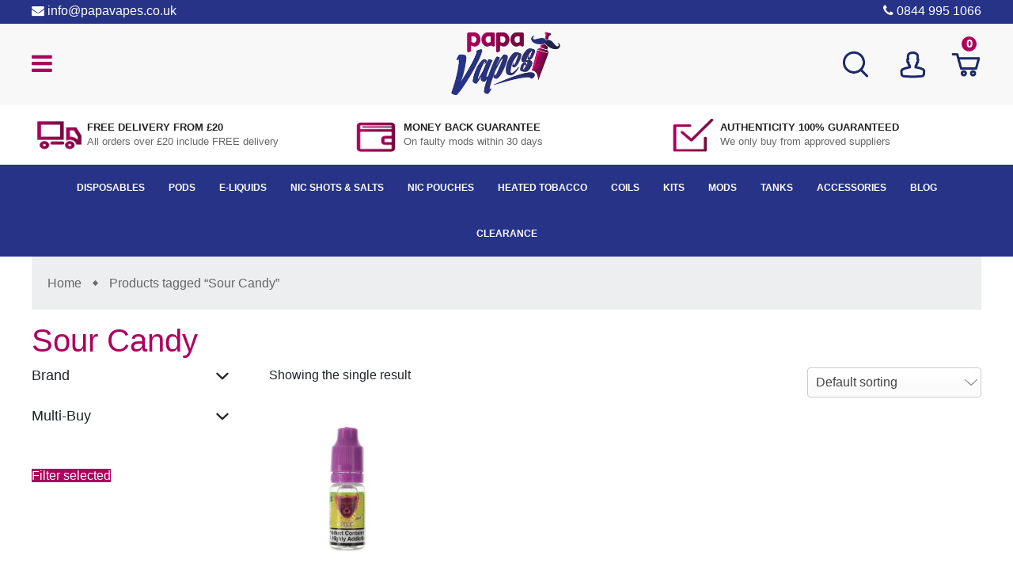

--- FILE ---
content_type: text/html
request_url: https://papavapes.com/product-tag/sour-candy/
body_size: 28275
content:
<!doctype html>
<html lang="en-US">
<script src="https://www.googleoptimize.com/optimize.js?id=OPT-MXPX874"></script>
<head>
<meta charset="UTF-8">
<meta name="viewport" content="width=device-width, initial-scale=1">
<link rel="profile" href="https://gmpg.org/xfn/11">
<!-- Global site tag (gtag.js) - Google Analytics -->
<meta name='robots' content='index, follow, max-image-preview:large, max-snippet:-1, max-video-preview:-1' />
<style>img:is([sizes="auto" i], [sizes^="auto," i]) { contain-intrinsic-size: 3000px 1500px }</style>
<!-- This site is optimized with the Yoast SEO plugin v25.6 - https://yoast.com/wordpress/plugins/seo/ -->
<title>Sour Candy Archives - Papa Vapes</title>
<link rel="canonical" href="https://papavapes.com/product-tag/sour-candy/" />
<meta property="og:locale" content="en_US" />
<meta property="og:type" content="article" />
<meta property="og:title" content="Sour Candy Archives - Papa Vapes" />
<meta property="og:url" content="https://papavapes.com/product-tag/sour-candy/" />
<meta property="og:site_name" content="Papa Vapes" />
<meta name="twitter:card" content="summary_large_image" />
<meta name="twitter:site" content="@papavapesuk" />
<!-- / Yoast SEO plugin. -->
<link rel='dns-prefetch' href='//www.googletagmanager.com' />
<link rel="alternate" type="application/rss+xml" title="Papa Vapes &raquo; Feed" href="https://papavapes.com/feed/" />
<link rel="alternate" type="application/rss+xml" title="Papa Vapes &raquo; Sour Candy Tag Feed" href="https://papavapes.com/product-tag/sour-candy/feed/" />
<style>.wepb-bundle-item.wepb-hide-price .wc-block-cart-item__prices,.wepb-bundle-item.wepb-hide-price .wc-block-cart-item__total-price-and-sale-badge-wrapper,.wepb-bundle-item.wepb-hide-price .wc-block-components-order-summary-item__individual-prices,.wepb-bundle-item.wepb-hide-price .wc-block-components-order-summary-item__total-price,.wepb-bundle-item.wepb-hide-price .wc-block-components-sale-badge,.wepb-bundle-item.wepb-hide-regular-price .wc-block-cart-item__prices .wc-block-components-product-price__regular,.wepb-bundle-item.wepb-hide-regular-price .wc-block-components-sale-badge{display:none}.wepb-bundle-item .wc-block-cart-item__image img,.wepb-bundle-item .wc-block-components-order-summary-item__image img{transform:scale(.6);transform-origin:right top}.wepb-bundle-item .wc-block-cart-item__product,.wepb-bundle-item .wc-block-cart-item__total{font-size:12px!important}.wepb-bundle-item .wc-block-components-order-summary-item__description,.wepb-bundle-item .wc-block-components-order-summary-item__total-price{font-size:11px!important}.asnp-wepb-cart-bundle-item .product-thumbnail img{transform:scale(.6);transform-origin:right top}.asnp-wepb-cart-bundle-item .product-name,.asnp-wepb-cart-bundle-item .product-price,.asnp-wepb-cart-bundle-item .product-quantity,.asnp-wepb-cart-bundle-item .product-subtotal,.asnp-wepb-cart-bundle-item .product-total{font-size:12px!important}.asnp-wepb-cart-bundle-item .product-name{padding-left:2rem}</style>
<style id='wp-emoji-styles-inline-css' type='text/css'>
img.wp-smiley, img.emoji {
display: inline !important;
border: none !important;
box-shadow: none !important;
height: 1em !important;
width: 1em !important;
margin: 0 0.07em !important;
vertical-align: -0.1em !important;
background: none !important;
padding: 0 !important;
}
</style>
<link rel='stylesheet' id='wp-block-library-css' href='//papavapes.com/wp-content/cache/wpfc-minified/pgmeevu/bk68l.css' type='text/css' media='all' />
<style id='classic-theme-styles-inline-css' type='text/css'>
/*! This file is auto-generated */
.wp-block-button__link{color:#fff;background-color:#32373c;border-radius:9999px;box-shadow:none;text-decoration:none;padding:calc(.667em + 2px) calc(1.333em + 2px);font-size:1.125em}.wp-block-file__button{background:#32373c;color:#fff;text-decoration:none}
</style>
<style>.selectBox-dropdown{min-width:150px;position:relative;border:solid 1px #bbb;line-height:1.5;text-decoration:none;text-align:left;color:#000;outline:0;vertical-align:middle;background:#f2f2f2;background:-moz-linear-gradient(top,#f8f8f8 1%,#e1e1e1 100%);background:-webkit-gradient(linear,left top,left bottom,color-stop(1%,#f8f8f8),color-stop(100%,#e1e1e1));-moz-box-shadow:0 1px 0 rgba(255,255,255,.75);-webkit-box-shadow:0 1px 0 rgba(255,255,255,.75);box-shadow:0 1px 0 rgba(255,255,255,.75);-webkit-border-radius:4px;-moz-border-radius:4px;border-radius:4px;display:inline-block;cursor:default}.selectBox-dropdown:focus,.selectBox-dropdown:focus .selectBox-arrow{border-color:#666}.selectBox-dropdown.selectBox-menuShowing{-moz-border-radius-bottomleft:0;-moz-border-radius-bottomright:0;-webkit-border-bottom-left-radius:0;-webkit-border-bottom-right-radius:0;border-bottom-left-radius:0;border-bottom-right-radius:0}.selectBox-dropdown .selectBox-label{padding:2px 8px;display:inline-block;white-space:nowrap;overflow:hidden}.selectBox-dropdown .selectBox-arrow{position:absolute;top:0;right:0;width:23px;height:100%;background:url(//papavapes.com/wp-content/plugins/yith-woocommerce-wishlist/assets/images/jquery.selectBox-arrow.gif) 50% center no-repeat;border-left:solid 1px #bbb}.selectBox-dropdown-menu{position:absolute;z-index:99999;max-height:200px;min-height:1em;border:solid 1px #bbb;background:#fff;-moz-box-shadow:0 2px 6px rgba(0,0,0,.2);-webkit-box-shadow:0 2px 6px rgba(0,0,0,.2);box-shadow:0 2px 6px rgba(0,0,0,.2);overflow:auto;-webkit-overflow-scrolling:touch}.selectBox-inline{min-width:150px;outline:0;border:solid 1px #bbb;background:#fff;display:inline-block;-webkit-border-radius:4px;-moz-border-radius:4px;border-radius:4px;overflow:auto}.selectBox-inline:focus{border-color:#666}.selectBox-options,.selectBox-options LI,.selectBox-options LI A{list-style:none;display:block;cursor:default;padding:0;margin:0}.selectBox-options LI A{line-height:1.5;padding:0 .5em;white-space:nowrap;overflow:hidden;background:6px center no-repeat}.selectBox-options LI.selectBox-hover A{background-color:#eee}.selectBox-options LI.selectBox-disabled A{color:#888;background-color:transparent}.selectBox-options LI.selectBox-selected A{background-color:#c8def4}.selectBox-options .selectBox-optgroup{color:#666;background:#eee;font-weight:700;line-height:1.5;padding:0 .3em;white-space:nowrap}.selectBox.selectBox-disabled{color:#888!important}.selectBox-dropdown.selectBox-disabled .selectBox-arrow{opacity:.5;border-color:#666}.selectBox-inline.selectBox-disabled{color:#888!important}.selectBox-inline.selectBox-disabled .selectBox-options A{background-color:transparent!important}</style>
<style>:root{--woocommerce:#7F54B3;--wc-green:#7ad03a;--wc-red:#a00;--wc-orange:#ffba00;--wc-blue:#2ea2cc;--wc-primary:#7F54B3;--wc-primary-text:white;--wc-secondary:#e9e6ed;--wc-secondary-text:#515151;--wc-highlight:#b3af54;--wc-highligh-text:white;--wc-content-bg:#fff;--wc-subtext:#767676}@font-face{font-family:star;src:url(//papavapes.com/wp-content/plugins/woocommerce/assets/fonts/WooCommerce.woff2) format("woff2"),url(//papavapes.com/wp-content/plugins/woocommerce/assets/fonts/WooCommerce.woff) format("woff"),url(//papavapes.com/wp-content/plugins/woocommerce/assets/fonts/WooCommerce.ttf) format("truetype");font-weight:400;font-style:normal}@font-face{font-family:WooCommerce;src:url(//papavapes.com/wp-content/plugins/woocommerce/assets/fonts/WooCommerce.woff2) format("woff2"),url(//papavapes.com/wp-content/plugins/woocommerce/assets/fonts/WooCommerce.woff) format("woff"),url(//papavapes.com/wp-content/plugins/woocommerce/assets/fonts/WooCommerce.ttf) format("truetype");font-weight:400;font-style:normal}div.pp_woocommerce .pp_content_container{background:#fff;border-radius:3px;box-shadow:0 1px 30px rgba(0,0,0,.25);padding:20px 0}div.pp_woocommerce .pp_content_container::after,div.pp_woocommerce .pp_content_container::before{content:" ";display:table}div.pp_woocommerce .pp_content_container::after{clear:both}div.pp_woocommerce .pp_loaderIcon::before{height:1em;width:1em;display:block;position:absolute;top:50%;left:50%;margin-left:-.5em;margin-top:-.5em;content:"";animation:spin 1s ease-in-out infinite;background:url(//papavapes.com/wp-content/plugins/woocommerce/assets/images/icons/loader.svg) center center;background-size:cover;line-height:1;text-align:center;font-size:2em;color:rgba(0,0,0,.75)}div.pp_woocommerce div.ppt{color:#000}div.pp_woocommerce .pp_gallery ul li a{border:1px solid rgba(0,0,0,.5);background:#fff;box-shadow:0 1px 2px rgba(0,0,0,.2);border-radius:2px;display:block}div.pp_woocommerce .pp_gallery ul li a:hover{border-color:#000}div.pp_woocommerce .pp_gallery ul li.selected a{border-color:#000}div.pp_woocommerce .pp_next::before,div.pp_woocommerce .pp_previous::before{border-radius:100%;height:1em;width:1em;text-shadow:0 1px 2px rgba(0,0,0,.5);background-color:#444;color:#fff!important;font-size:16px!important;line-height:1em;transition:all ease-in-out .2s;font-family:WooCommerce;content:"\e00b";text-indent:0;display:none;position:absolute;top:50%;margin-top:-10px;text-align:center}div.pp_woocommerce .pp_next::before:hover,div.pp_woocommerce .pp_previous::before:hover{background-color:#000}div.pp_woocommerce .pp_next:hover::before,div.pp_woocommerce .pp_previous:hover::before{display:block}div.pp_woocommerce .pp_previous::before{left:1em}div.pp_woocommerce .pp_next::before{right:1em;font-family:WooCommerce;content:"\e008"}div.pp_woocommerce .pp_details{margin:0;padding-top:1em}div.pp_woocommerce .pp_description,div.pp_woocommerce .pp_nav{font-size:14px}div.pp_woocommerce .pp_arrow_next,div.pp_woocommerce .pp_arrow_previous,div.pp_woocommerce .pp_nav,div.pp_woocommerce .pp_nav .pp_pause,div.pp_woocommerce .pp_nav p,div.pp_woocommerce .pp_play{margin:0}div.pp_woocommerce .pp_nav{margin-right:1em;position:relative}div.pp_woocommerce .pp_close{border-radius:100%;height:1em;width:1em;text-shadow:0 1px 2px rgba(0,0,0,.5);background-color:#444;color:#fff!important;font-size:16px!important;line-height:1em;transition:all ease-in-out .2s;top:-.5em;right:-.5em;font-size:1.618em!important}div.pp_woocommerce .pp_close:hover{background-color:#000}div.pp_woocommerce .pp_close::before{font-family:WooCommerce;content:"\e013";display:block;position:absolute;top:0;left:0;right:0;bottom:0;text-align:center;text-indent:0}div.pp_woocommerce .pp_arrow_next,div.pp_woocommerce .pp_arrow_previous{border-radius:100%;height:1em;width:1em;text-shadow:0 1px 2px rgba(0,0,0,.5);background-color:#444;color:#fff!important;font-size:16px!important;line-height:1em;transition:all ease-in-out .2s;position:relative;margin-top:-1px}div.pp_woocommerce .pp_arrow_next:hover,div.pp_woocommerce .pp_arrow_previous:hover{background-color:#000}div.pp_woocommerce .pp_arrow_next::before,div.pp_woocommerce .pp_arrow_previous::before{font-family:WooCommerce;content:"\e00b";display:block;position:absolute;top:0;left:0;right:0;bottom:0;text-align:center;text-indent:0}div.pp_woocommerce .pp_arrow_previous{margin-right:.5em}div.pp_woocommerce .pp_arrow_next{margin-left:.5em}div.pp_woocommerce .pp_arrow_next::before{content:"\e008"}div.pp_woocommerce a.pp_contract,div.pp_woocommerce a.pp_expand{border-radius:100%;height:1em;width:1em;text-shadow:0 1px 2px rgba(0,0,0,.5);background-color:#444;color:#fff!important;font-size:16px!important;line-height:1em;transition:all ease-in-out .2s;right:auto;left:-.5em;top:-.5em;font-size:1.618em!important}div.pp_woocommerce a.pp_contract:hover,div.pp_woocommerce a.pp_expand:hover{background-color:#000}div.pp_woocommerce a.pp_contract::before,div.pp_woocommerce a.pp_expand::before{font-family:WooCommerce;content:"\e005";display:block;position:absolute;top:0;left:0;right:0;bottom:0;text-align:center;text-indent:0}div.pp_woocommerce a.pp_contract::before{content:"\e004"}div.pp_woocommerce #respond{margin:0;width:100%;background:0 0;border:none;padding:0}div.pp_woocommerce #respond .form-submit{margin-top:0;float:none}div.pp_woocommerce .pp_inline{padding:0!important}.rtl div.pp_woocommerce .pp_content_container{text-align:right}@media only screen and (max-width:768px){div.pp_woocommerce{left:5%!important;right:5%!important;box-sizing:border-box;width:90%!important}div.pp_woocommerce .pp_contract,div.pp_woocommerce .pp_expand,div.pp_woocommerce .pp_gallery,div.pp_woocommerce .pp_next,div.pp_woocommerce .pp_previous{display:none!important}div.pp_woocommerce .pp_arrow_next,div.pp_woocommerce .pp_arrow_previous,div.pp_woocommerce .pp_close{height:44px;width:44px;font-size:44px;line-height:44px}div.pp_woocommerce .pp_arrow_next::before,div.pp_woocommerce .pp_arrow_previous::before,div.pp_woocommerce .pp_close::before{font-size:44px}div.pp_woocommerce .pp_description{display:none!important}div.pp_woocommerce .pp_details{width:100%!important}.pp_content{width:100%!important}.pp_content #pp_full_res>img{width:100%!important;height:auto!important}.currentTextHolder{line-height:3}}div.pp_pic_holder a:focus{outline:0}div.pp_overlay{background:#000;display:none;left:0;position:absolute;top:0;width:100%;z-index:9999}div.pp_pic_holder{display:none;position:absolute;width:100px;z-index:10000}.pp_top{height:20px;position:relative}* html .pp_top{padding:0 20px}.pp_top .pp_left{height:20px;left:0;position:absolute;width:20px}.pp_top .pp_middle{height:20px;left:20px;position:absolute;right:20px}* html .pp_top .pp_middle{left:0;position:static}.pp_top .pp_right{height:20px;left:auto;position:absolute;right:0;top:0;width:20px}.pp_content{height:40px;min-width:40px}* html .pp_content{width:40px}.pp_fade{display:none}.pp_content_container{position:relative;text-align:left;width:100%}.pp_content_container .pp_left{padding-left:20px}.pp_content_container .pp_right{padding-right:20px}.pp_content_container .pp_details{float:left;margin:10px 0 2px}.pp_description{display:none;margin:0}.pp_social{float:left;margin:0}.pp_social .facebook{float:left;margin-left:5px;width:55px;overflow:hidden}.pp_social .twitter{float:left}.pp_nav{clear:right;float:left;margin:3px 10px 0 0}.pp_nav p{float:left;margin:2px 4px;white-space:nowrap}.pp_nav .pp_pause,.pp_nav .pp_play{float:left;margin-right:4px;text-indent:-10000px}a.pp_arrow_next,a.pp_arrow_previous{display:block;float:left;height:15px;margin-top:3px;text-indent:-100000px;width:14px}.pp_hoverContainer{position:absolute;top:0;width:100%;z-index:2000}.pp_gallery{display:none;left:50%;margin-top:-50px;position:absolute;z-index:10000}.pp_gallery div{float:left;overflow:hidden;position:relative}.pp_gallery ul{float:left;height:35px;margin:0 0 0 5px;padding:0;position:relative;white-space:nowrap}.pp_gallery ul a{border:1px #000 solid;border:1px rgba(0,0,0,.5) solid;display:block;float:left;height:33px;overflow:hidden}.pp_gallery li.selected a,.pp_gallery ul a:hover{border-color:#fff}.pp_gallery ul a img{border:0}.pp_gallery li{display:block;float:left;margin:0 5px 0 0;padding:0}.pp_gallery li.default a{display:block;height:33px;width:50px}.pp_gallery li.default a img{display:none}.pp_gallery .pp_arrow_next,.pp_gallery .pp_arrow_previous{margin-top:7px!important}a.pp_next{display:block;float:right;height:100%;text-indent:-10000px;width:49%}a.pp_previous{display:block;float:left;height:100%;text-indent:-10000px;width:49%}a.pp_contract,a.pp_expand{cursor:pointer;display:none;height:20px;position:absolute;right:30px;text-indent:-10000px;top:10px;width:20px;z-index:20000}a.pp_close{position:absolute;right:0;top:0;display:block;text-indent:-10000px}.pp_bottom{height:20px;position:relative}* html .pp_bottom{padding:0 20px}.pp_bottom .pp_left{height:20px;left:0;position:absolute;width:20px}.pp_bottom .pp_middle{height:20px;left:20px;position:absolute;right:20px}* html .pp_bottom .pp_middle{left:0;position:static}.pp_bottom .pp_right{height:20px;left:auto;position:absolute;right:0;top:0;width:20px}.pp_loaderIcon{display:block;height:24px;left:50%;margin:-12px 0 0 -12px;position:absolute;top:50%;width:24px}#pp_full_res .pp_inline{text-align:left}div.ppt{color:#fff!important;font-weight:700;display:none;font-size:17px;margin:0 0 5px 15px;z-index:9999}</style>
<link rel='stylesheet' id='yith-wcwl-main-css' href='//papavapes.com/wp-content/cache/wpfc-minified/7j8gfy8h/bk68l.css' type='text/css' media='all' />
<style id='yith-wcwl-main-inline-css' type='text/css'>
:root { --rounded-corners-radius: 16px; --add-to-cart-rounded-corners-radius: 16px; --feedback-duration: 3s } 
:root { --rounded-corners-radius: 16px; --add-to-cart-rounded-corners-radius: 16px; --feedback-duration: 3s } 
</style>
<style id='global-styles-inline-css' type='text/css'>
:root{--wp--preset--aspect-ratio--square: 1;--wp--preset--aspect-ratio--4-3: 4/3;--wp--preset--aspect-ratio--3-4: 3/4;--wp--preset--aspect-ratio--3-2: 3/2;--wp--preset--aspect-ratio--2-3: 2/3;--wp--preset--aspect-ratio--16-9: 16/9;--wp--preset--aspect-ratio--9-16: 9/16;--wp--preset--color--black: #000000;--wp--preset--color--cyan-bluish-gray: #abb8c3;--wp--preset--color--white: #ffffff;--wp--preset--color--pale-pink: #f78da7;--wp--preset--color--vivid-red: #cf2e2e;--wp--preset--color--luminous-vivid-orange: #ff6900;--wp--preset--color--luminous-vivid-amber: #fcb900;--wp--preset--color--light-green-cyan: #7bdcb5;--wp--preset--color--vivid-green-cyan: #00d084;--wp--preset--color--pale-cyan-blue: #8ed1fc;--wp--preset--color--vivid-cyan-blue: #0693e3;--wp--preset--color--vivid-purple: #9b51e0;--wp--preset--gradient--vivid-cyan-blue-to-vivid-purple: linear-gradient(135deg,rgba(6,147,227,1) 0%,rgb(155,81,224) 100%);--wp--preset--gradient--light-green-cyan-to-vivid-green-cyan: linear-gradient(135deg,rgb(122,220,180) 0%,rgb(0,208,130) 100%);--wp--preset--gradient--luminous-vivid-amber-to-luminous-vivid-orange: linear-gradient(135deg,rgba(252,185,0,1) 0%,rgba(255,105,0,1) 100%);--wp--preset--gradient--luminous-vivid-orange-to-vivid-red: linear-gradient(135deg,rgba(255,105,0,1) 0%,rgb(207,46,46) 100%);--wp--preset--gradient--very-light-gray-to-cyan-bluish-gray: linear-gradient(135deg,rgb(238,238,238) 0%,rgb(169,184,195) 100%);--wp--preset--gradient--cool-to-warm-spectrum: linear-gradient(135deg,rgb(74,234,220) 0%,rgb(151,120,209) 20%,rgb(207,42,186) 40%,rgb(238,44,130) 60%,rgb(251,105,98) 80%,rgb(254,248,76) 100%);--wp--preset--gradient--blush-light-purple: linear-gradient(135deg,rgb(255,206,236) 0%,rgb(152,150,240) 100%);--wp--preset--gradient--blush-bordeaux: linear-gradient(135deg,rgb(254,205,165) 0%,rgb(254,45,45) 50%,rgb(107,0,62) 100%);--wp--preset--gradient--luminous-dusk: linear-gradient(135deg,rgb(255,203,112) 0%,rgb(199,81,192) 50%,rgb(65,88,208) 100%);--wp--preset--gradient--pale-ocean: linear-gradient(135deg,rgb(255,245,203) 0%,rgb(182,227,212) 50%,rgb(51,167,181) 100%);--wp--preset--gradient--electric-grass: linear-gradient(135deg,rgb(202,248,128) 0%,rgb(113,206,126) 100%);--wp--preset--gradient--midnight: linear-gradient(135deg,rgb(2,3,129) 0%,rgb(40,116,252) 100%);--wp--preset--font-size--small: 13px;--wp--preset--font-size--medium: 20px;--wp--preset--font-size--large: 36px;--wp--preset--font-size--x-large: 42px;--wp--preset--spacing--20: 0.44rem;--wp--preset--spacing--30: 0.67rem;--wp--preset--spacing--40: 1rem;--wp--preset--spacing--50: 1.5rem;--wp--preset--spacing--60: 2.25rem;--wp--preset--spacing--70: 3.38rem;--wp--preset--spacing--80: 5.06rem;--wp--preset--shadow--natural: 6px 6px 9px rgba(0, 0, 0, 0.2);--wp--preset--shadow--deep: 12px 12px 50px rgba(0, 0, 0, 0.4);--wp--preset--shadow--sharp: 6px 6px 0px rgba(0, 0, 0, 0.2);--wp--preset--shadow--outlined: 6px 6px 0px -3px rgba(255, 255, 255, 1), 6px 6px rgba(0, 0, 0, 1);--wp--preset--shadow--crisp: 6px 6px 0px rgba(0, 0, 0, 1);}:where(.is-layout-flex){gap: 0.5em;}:where(.is-layout-grid){gap: 0.5em;}body .is-layout-flex{display: flex;}.is-layout-flex{flex-wrap: wrap;align-items: center;}.is-layout-flex > :is(*, div){margin: 0;}body .is-layout-grid{display: grid;}.is-layout-grid > :is(*, div){margin: 0;}:where(.wp-block-columns.is-layout-flex){gap: 2em;}:where(.wp-block-columns.is-layout-grid){gap: 2em;}:where(.wp-block-post-template.is-layout-flex){gap: 1.25em;}:where(.wp-block-post-template.is-layout-grid){gap: 1.25em;}.has-black-color{color: var(--wp--preset--color--black) !important;}.has-cyan-bluish-gray-color{color: var(--wp--preset--color--cyan-bluish-gray) !important;}.has-white-color{color: var(--wp--preset--color--white) !important;}.has-pale-pink-color{color: var(--wp--preset--color--pale-pink) !important;}.has-vivid-red-color{color: var(--wp--preset--color--vivid-red) !important;}.has-luminous-vivid-orange-color{color: var(--wp--preset--color--luminous-vivid-orange) !important;}.has-luminous-vivid-amber-color{color: var(--wp--preset--color--luminous-vivid-amber) !important;}.has-light-green-cyan-color{color: var(--wp--preset--color--light-green-cyan) !important;}.has-vivid-green-cyan-color{color: var(--wp--preset--color--vivid-green-cyan) !important;}.has-pale-cyan-blue-color{color: var(--wp--preset--color--pale-cyan-blue) !important;}.has-vivid-cyan-blue-color{color: var(--wp--preset--color--vivid-cyan-blue) !important;}.has-vivid-purple-color{color: var(--wp--preset--color--vivid-purple) !important;}.has-black-background-color{background-color: var(--wp--preset--color--black) !important;}.has-cyan-bluish-gray-background-color{background-color: var(--wp--preset--color--cyan-bluish-gray) !important;}.has-white-background-color{background-color: var(--wp--preset--color--white) !important;}.has-pale-pink-background-color{background-color: var(--wp--preset--color--pale-pink) !important;}.has-vivid-red-background-color{background-color: var(--wp--preset--color--vivid-red) !important;}.has-luminous-vivid-orange-background-color{background-color: var(--wp--preset--color--luminous-vivid-orange) !important;}.has-luminous-vivid-amber-background-color{background-color: var(--wp--preset--color--luminous-vivid-amber) !important;}.has-light-green-cyan-background-color{background-color: var(--wp--preset--color--light-green-cyan) !important;}.has-vivid-green-cyan-background-color{background-color: var(--wp--preset--color--vivid-green-cyan) !important;}.has-pale-cyan-blue-background-color{background-color: var(--wp--preset--color--pale-cyan-blue) !important;}.has-vivid-cyan-blue-background-color{background-color: var(--wp--preset--color--vivid-cyan-blue) !important;}.has-vivid-purple-background-color{background-color: var(--wp--preset--color--vivid-purple) !important;}.has-black-border-color{border-color: var(--wp--preset--color--black) !important;}.has-cyan-bluish-gray-border-color{border-color: var(--wp--preset--color--cyan-bluish-gray) !important;}.has-white-border-color{border-color: var(--wp--preset--color--white) !important;}.has-pale-pink-border-color{border-color: var(--wp--preset--color--pale-pink) !important;}.has-vivid-red-border-color{border-color: var(--wp--preset--color--vivid-red) !important;}.has-luminous-vivid-orange-border-color{border-color: var(--wp--preset--color--luminous-vivid-orange) !important;}.has-luminous-vivid-amber-border-color{border-color: var(--wp--preset--color--luminous-vivid-amber) !important;}.has-light-green-cyan-border-color{border-color: var(--wp--preset--color--light-green-cyan) !important;}.has-vivid-green-cyan-border-color{border-color: var(--wp--preset--color--vivid-green-cyan) !important;}.has-pale-cyan-blue-border-color{border-color: var(--wp--preset--color--pale-cyan-blue) !important;}.has-vivid-cyan-blue-border-color{border-color: var(--wp--preset--color--vivid-cyan-blue) !important;}.has-vivid-purple-border-color{border-color: var(--wp--preset--color--vivid-purple) !important;}.has-vivid-cyan-blue-to-vivid-purple-gradient-background{background: var(--wp--preset--gradient--vivid-cyan-blue-to-vivid-purple) !important;}.has-light-green-cyan-to-vivid-green-cyan-gradient-background{background: var(--wp--preset--gradient--light-green-cyan-to-vivid-green-cyan) !important;}.has-luminous-vivid-amber-to-luminous-vivid-orange-gradient-background{background: var(--wp--preset--gradient--luminous-vivid-amber-to-luminous-vivid-orange) !important;}.has-luminous-vivid-orange-to-vivid-red-gradient-background{background: var(--wp--preset--gradient--luminous-vivid-orange-to-vivid-red) !important;}.has-very-light-gray-to-cyan-bluish-gray-gradient-background{background: var(--wp--preset--gradient--very-light-gray-to-cyan-bluish-gray) !important;}.has-cool-to-warm-spectrum-gradient-background{background: var(--wp--preset--gradient--cool-to-warm-spectrum) !important;}.has-blush-light-purple-gradient-background{background: var(--wp--preset--gradient--blush-light-purple) !important;}.has-blush-bordeaux-gradient-background{background: var(--wp--preset--gradient--blush-bordeaux) !important;}.has-luminous-dusk-gradient-background{background: var(--wp--preset--gradient--luminous-dusk) !important;}.has-pale-ocean-gradient-background{background: var(--wp--preset--gradient--pale-ocean) !important;}.has-electric-grass-gradient-background{background: var(--wp--preset--gradient--electric-grass) !important;}.has-midnight-gradient-background{background: var(--wp--preset--gradient--midnight) !important;}.has-small-font-size{font-size: var(--wp--preset--font-size--small) !important;}.has-medium-font-size{font-size: var(--wp--preset--font-size--medium) !important;}.has-large-font-size{font-size: var(--wp--preset--font-size--large) !important;}.has-x-large-font-size{font-size: var(--wp--preset--font-size--x-large) !important;}
:where(.wp-block-post-template.is-layout-flex){gap: 1.25em;}:where(.wp-block-post-template.is-layout-grid){gap: 1.25em;}
:where(.wp-block-columns.is-layout-flex){gap: 2em;}:where(.wp-block-columns.is-layout-grid){gap: 2em;}
:root :where(.wp-block-pullquote){font-size: 1.5em;line-height: 1.6;}
</style>
<link rel='stylesheet' id='wp-blog-designer-fontawesome-stylesheets-css' href='//papavapes.com/wp-content/cache/wpfc-minified/l0voesyy/bk68l.css' type='text/css' media='all' />
<link rel='stylesheet' id='wp-blog-designer-css-stylesheets-css' href='//papavapes.com/wp-content/cache/wpfc-minified/1rpuz5ed/bk68l.css' type='text/css' media='all' />
<style>.so-widget-sow-image-default-c67d20f9f743 .sow-image-container {
display: flex;
align-items: flex-start;
justify-content: center;
}
.so-widget-sow-image-default-c67d20f9f743 .sow-image-container > a {
display: inline-block;
max-width: 100%;
}
@media screen and (-ms-high-contrast: active), screen and (-ms-high-contrast: none) {
.so-widget-sow-image-default-c67d20f9f743 .sow-image-container > a {
display: flex;
}
}
.so-widget-sow-image-default-c67d20f9f743 .sow-image-container .so-widget-image {
display: block;
height: auto;
max-width: 100%;
}</style>
<style>@CHARSET "UTF-8";
.woosticker{ position:absolute; background-image:url(//papavapes.com/wp-content/plugins/woo-stickers-by-webline/public/images/wli_label_sprite.png);background-repeat: no-repeat;color:transparent; text-indent: -9999px; z-index:99; }
.woosticker.pos_right{ right:0px; left:inherit; }
.woosticker.pos_left{ left:0px; top:0px; }
.woosticker.pos_right_detail{right: 51.9%;}
.wc-product--images .woosticker.pos_right_detail{right:0;}
.woosticker.pos_left_detail{left:0px ;}
ul li a span.woosticker.pos_right_detail{right:0px ;}
.woosticker.new_ribbon_left, .woosticker.onsale_ribbon_left, .woosticker.soldout_ribbon_left{ left:0px; top:0px; width: 56px; height: 54px; }
.woosticker.new_ribbon_right, .woosticker.onsale_ribbon_right, .woosticker.soldout_ribbon_right{ right:0px; top:0px; left:auto; width: 56px; height: 54px;}
.woosticker.new_round_right, .woosticker.onsale_round_right, .woosticker.soldout_round_right{ right:0px; top:10px; left:auto; width: 43px; height: 43px; }
.woosticker.new_round_left, .woosticker.onsale_round_left, .woosticker.soldout_round_left{ left: 10px !important; top: 10px !important; width: 43px; height: 43px;}
.woosticker.new_ribbon_left { background-position:-1px -1px; }
.woosticker.new_ribbon_right { background-position:-72px -1px; }
.woosticker.new_round_left, .woosticker.new_round_right { background-position:-2px -186px; } 
.woosticker.onsale_ribbon_left { background-position:-1px -63px; }
.woosticker.onsale_ribbon_right{ background-position:-72px -63px; }
.woosticker.onsale_round_left, .woosticker.onsale_round_right {background-position:-2px -234px;}
.woosticker.soldout_ribbon_left { background-position:-1px -123px; }
.woosticker.soldout_ribbon_right{background-position:-72px -123px;}
.woosticker.soldout_round_left, .woosticker.soldout_round_right {background-position:-2px -282px; height: 44px;}
.woosticker.custom_sticker_image{top: 0px; width: 54px; height:54px; border-style: none; background-size:54px auto; background-position:center center; }
.wc-product-inner .wc-product-contents>span { margin-top: 0; }
.related.products .woosticker.pos_right_detail { right: 0; }
.woosticker.custom_sticker_text { position:absolute; top:0; z-index:99; background-image:none; text-indent:initial; background-color:#000; color:#fff; text-align:center; margin:10px !important; padding:10px; min-width:43px; min-height:43px; font-size:10px; line-height:43px; font-weight:bold; }
.woosticker.custom_sticker_text.woosticker_round {border-radius:100%; -webkit-border-radius:100%;}
.woosticker.custom_sticker_text.woosticker_ribbon {min-width: 50px; width: auto; height: inherit; min-height: auto; padding: 5px 15px; line-height: 16px; margin:0 !important;}
.woosticker.custom_sticker_text.woosticker_ribbon:before { content:''; width: 0; height: 0; border-style: solid; border-width: 0 12px 7px 0; border-color: transparent #000 transparent transparent; position: absolute; left: 0; bottom: -7px;}
.woosticker.custom_sticker_text.pos_left.woosticker_ribbon:before { content:''; transform: rotateY(180deg); width: 0; height: 0; border-style: solid; border-width: 0 12px 7px 0; border-color: transparent #000 transparent transparent; position: absolute; left: auto; right: 0; bottom: -7px;}
.woosticker.custom_sticker_text.pos_left_detail.woosticker_ribbon:before { transform: rotateY(180deg); left: auto; right: 0; }
@media only screen and (max-width:767px){
.woosticker.pos_right_detail{ right:0px; }
}
@media only screen 
and (min-device-width : 768px) 
and (max-device-width : 1024px)  
and (orientation : portrait) { 
.woosticker.new_ribbon_right,
.woosticker.onsale_ribbon_right,
.woosticker.soldout_ribbon_right,
.woosticker.new_round_right,
.woosticker.onsale_round_right,
.woosticker.soldout_round_right{ right:0px !important; }
}
.woocommerce-js ul.products-block-post-template li.product {position: relative;}</style>
<link rel='stylesheet' id='woocommerce-layout-css' href='//papavapes.com/wp-content/cache/wpfc-minified/eh3a6oyi/bk68l.css' type='text/css' media='all' />
<link rel='stylesheet' id='woocommerce-smallscreen-css' href='//papavapes.com/wp-content/cache/wpfc-minified/d2i9vy0f/bk68l.css' type='text/css' media='only screen and (max-width: 768px)' />
<link rel='stylesheet' id='woocommerce-general-css' href='//papavapes.com/wp-content/cache/wpfc-minified/fsu17enf/bk68l.css' type='text/css' media='all' />
<style id='woocommerce-inline-inline-css' type='text/css'>
.woocommerce form .form-row .required { visibility: visible; }
</style>
<style>.tax-product_brand .brand-description{overflow:hidden;zoom:1}.tax-product_brand .brand-description img.brand-thumbnail{width:25%;float:right}.tax-product_brand .brand-description .text{width:72%;float:left}.widget_brand_description img{box-sizing:border-box;width:100%;max-width:none;height:auto;margin:0 0 1em}ul.brand-thumbnails{margin-left:0;margin-bottom:0;clear:both;list-style:none}ul.brand-thumbnails:before{clear:both;content:"";display:table}ul.brand-thumbnails:after{clear:both;content:"";display:table}ul.brand-thumbnails li{float:left;margin:0 3.8% 1em 0;padding:0;position:relative;width:22.05%}ul.brand-thumbnails.fluid-columns li{width:auto}ul.brand-thumbnails:not(.fluid-columns) li.first{clear:both}ul.brand-thumbnails:not(.fluid-columns) li.last{margin-right:0}ul.brand-thumbnails.columns-1 li{width:100%;margin-right:0}ul.brand-thumbnails.columns-2 li{width:48%}ul.brand-thumbnails.columns-3 li{width:30.75%}ul.brand-thumbnails.columns-5 li{width:16.95%}ul.brand-thumbnails.columns-6 li{width:13.5%}.brand-thumbnails li img{box-sizing:border-box;width:100%;max-width:none;height:auto;margin:0}@media screen and (max-width:768px){ul.brand-thumbnails:not(.fluid-columns) li{width:48%!important}ul.brand-thumbnails:not(.fluid-columns) li.first{clear:none}ul.brand-thumbnails:not(.fluid-columns) li.last{margin-right:3.8%}ul.brand-thumbnails:not(.fluid-columns) li:nth-of-type(odd){clear:both}ul.brand-thumbnails:not(.fluid-columns) li:nth-of-type(even){margin-right:0}}.brand-thumbnails-description li{text-align:center}.brand-thumbnails-description li .term-thumbnail img{display:inline}.brand-thumbnails-description li .term-description{margin-top:1em;text-align:left}#brands_a_z h3:target{text-decoration:underline}ul.brands_index{list-style:none outside;overflow:hidden;zoom:1}ul.brands_index li{float:left;margin:0 2px 2px 0}ul.brands_index li a,ul.brands_index li span{border:1px solid #ccc;padding:6px;line-height:1em;float:left;text-decoration:none}ul.brands_index li span{border-color:#eee;color:#ddd}ul.brands_index li a:hover{border-width:2px;padding:5px;text-decoration:none}ul.brands_index li a.active{border-width:2px;padding:5px}div#brands_a_z a.top{border:1px solid #ccc;padding:4px;line-height:1em;float:right;text-decoration:none;font-size:.8em}</style>
<link rel='stylesheet' id='papa-vapes-style-css' href='//papavapes.com/wp-content/cache/wpfc-minified/f3zdftu6/bk68l.css' type='text/css' media='all' />
<style>.mfp-bg {
top: 0;
left: 0;
width: 100%;
height: 100%;
z-index: 1042;
overflow: hidden;
position: fixed;
background: #0b0b0b;
opacity: 0.8;
filter: alpha(opacity=80);
}
.mfp-wrap {
top: 0;
left: 0;
width: 100%;
height: 100%;
z-index: 1043;
position: fixed;
outline: none !important;
-webkit-backface-visibility: hidden; }
.mfp-container {
text-align: center;
position: absolute;
width: 100%;
height: 100%;
left: 0;
top: 0;
padding: 0 8px;
-webkit-box-sizing: border-box;
-moz-box-sizing: border-box;
box-sizing: border-box; }
.mfp-container:before {
content: '';
display: inline-block;
height: 100%;
vertical-align: middle; }
.mfp-align-top .mfp-container:before {
display: none; }
.mfp-content {
position: relative;
display: inline-block;
vertical-align: middle;
margin: 0 auto;
text-align: left;
z-index: 1045; }
.mfp-inline-holder .mfp-content, .mfp-ajax-holder .mfp-content {
width: 100%;
cursor: auto; }
.mfp-ajax-cur {
cursor: progress; }
.mfp-zoom-out-cur, .mfp-zoom-out-cur .mfp-image-holder .mfp-close {
cursor: -moz-zoom-out;
cursor: -webkit-zoom-out;
cursor: zoom-out; }
.mfp-zoom {
cursor: pointer;
cursor: -webkit-zoom-in;
cursor: -moz-zoom-in;
cursor: zoom-in; }
.mfp-auto-cursor .mfp-content {
cursor: auto; }
.mfp-close, .mfp-arrow, .mfp-preloader, .mfp-counter {
-webkit-user-select: none;
-moz-user-select: none;
user-select: none; }
.mfp-loading.mfp-figure {
display: none; }
.mfp-hide {
display: none !important; }
.mfp-preloader {
color: #cccccc;
position: absolute;
top: 50%;
width: auto;
text-align: center;
margin-top: -0.8em;
left: 8px;
right: 8px;
z-index: 1044; }
.mfp-preloader a {
color: #cccccc; }
.mfp-preloader a:hover {
color: white; }
.mfp-s-ready .mfp-preloader {
display: none; }
.mfp-s-error .mfp-content {
display: none; }
button.mfp-close, button.mfp-arrow {
overflow: visible;
cursor: pointer;
background: transparent;
border: 0;
-webkit-appearance: none;
display: block;
outline: none;
padding: 0;
z-index: 1046;
-webkit-box-shadow: none;
box-shadow: none; }
button::-moz-focus-inner {
padding: 0;
border: 0; }
.mfp-close {
width: 44px;
height: 44px;
line-height: 44px;
position: absolute;
right: 0;
top: 0;
text-decoration: none;
text-align: center;
opacity: 0.65;
padding: 0 0 18px 10px;
color: white;
font-style: normal;
font-size: 28px;
font-family: Arial, Baskerville, monospace; }
.mfp-close:hover, .mfp-close:focus {
opacity: 1; }
.mfp-close:active {
top: 1px; }
.mfp-close-btn-in .mfp-close {
color: #333333; }
.mfp-image-holder .mfp-close, .mfp-iframe-holder .mfp-close {
color: white;
right: -6px;
text-align: right;
padding-right: 6px;
width: 100%; }
.mfp-counter {
position: absolute;
top: 0;
right: 0;
color: #cccccc;
font-size: 12px;
line-height: 18px; }
.mfp-arrow {
position: absolute;
opacity: 0.65;
margin: 0;
top: 50%;
margin-top: -55px;
padding: 0;
width: 90px;
height: 110px;
-webkit-tap-highlight-color: rgba(0, 0, 0, 0); }
.mfp-arrow:active {
margin-top: -54px; }
.mfp-arrow:hover, .mfp-arrow:focus {
opacity: 1; }
.mfp-arrow:before, .mfp-arrow:after, .mfp-arrow .mfp-b, .mfp-arrow .mfp-a {
content: '';
display: block;
width: 0;
height: 0;
position: absolute;
left: 0;
top: 0;
margin-top: 35px;
margin-left: 35px;
border: medium inset transparent; }
.mfp-arrow:after, .mfp-arrow .mfp-a {
border-top-width: 13px;
border-bottom-width: 13px;
top: 8px; }
.mfp-arrow:before, .mfp-arrow .mfp-b {
border-top-width: 21px;
border-bottom-width: 21px; }
.mfp-arrow-left {
left: 0; }
.mfp-arrow-left:after, .mfp-arrow-left .mfp-a {
border-right: 17px solid white;
margin-left: 31px; }
.mfp-arrow-left:before, .mfp-arrow-left .mfp-b {
margin-left: 25px;
border-right: 27px solid #3f3f3f; }
.mfp-arrow-right {
right: 0; }
.mfp-arrow-right:after, .mfp-arrow-right .mfp-a {
border-left: 17px solid white;
margin-left: 39px; }
.mfp-arrow-right:before, .mfp-arrow-right .mfp-b {
border-left: 27px solid #3f3f3f; }
.mfp-iframe-holder {
padding-top: 40px;
padding-bottom: 40px; }
.mfp-iframe-holder .mfp-content {
line-height: 0;
width: 100%;
max-width: 900px; }
.mfp-iframe-holder .mfp-close {
top: -40px; }
.mfp-iframe-scaler {
width: 100%;
height: 0;
overflow: hidden;
padding-top: 56.25%; }
.mfp-iframe-scaler iframe {
position: absolute;
display: block;
top: 0;
left: 0;
width: 100%;
height: 100%;
box-shadow: 0 0 8px rgba(0, 0, 0, 0.6);
background: black; } img.mfp-img {
width: auto;
max-width: 100%;
height: auto;
display: block;
line-height: 0;
-webkit-box-sizing: border-box;
-moz-box-sizing: border-box;
box-sizing: border-box;
padding: 40px 0 40px;
margin: 0 auto; } .mfp-figure {
line-height: 0; }
.mfp-figure:after {
content: '';
position: absolute;
left: 0;
top: 40px;
bottom: 40px;
display: block;
right: 0;
width: auto;
height: auto;
z-index: -1;
box-shadow: 0 0 8px rgba(0, 0, 0, 0.6);
background: #444444; }
.mfp-figure small {
color: #bdbdbd;
display: block;
font-size: 12px;
line-height: 14px; }
.mfp-figure figure {
margin: 0; }
.mfp-bottom-bar {
margin-top: -36px;
position: absolute;
top: 100%;
left: 0;
width: 100%;
cursor: auto; }
.mfp-title {
text-align: left;
line-height: 18px;
color: #f3f3f3;
word-wrap: break-word;
padding-right: 36px; }
.mfp-image-holder .mfp-content {
max-width: 100%; }
.mfp-gallery .mfp-image-holder .mfp-figure {
cursor: pointer; }
@media screen and (max-width: 800px) and (orientation: landscape), screen and (max-height: 300px) { .mfp-img-mobile .mfp-image-holder {
padding-left: 0;
padding-right: 0; }
.mfp-img-mobile img.mfp-img {
padding: 0; }
.mfp-img-mobile .mfp-figure { }
.mfp-img-mobile .mfp-figure:after {
top: 0;
bottom: 0; }
.mfp-img-mobile .mfp-figure small {
display: inline;
margin-left: 5px; }
.mfp-img-mobile .mfp-bottom-bar {
background: rgba(0, 0, 0, 0.6);
bottom: 0;
margin: 0;
top: auto;
padding: 3px 5px;
position: fixed;
-webkit-box-sizing: border-box;
-moz-box-sizing: border-box;
box-sizing: border-box; }
.mfp-img-mobile .mfp-bottom-bar:empty {
padding: 0; }
.mfp-img-mobile .mfp-counter {
right: 5px;
top: 3px; }
.mfp-img-mobile .mfp-close {
top: 0;
right: 0;
width: 35px;
height: 35px;
line-height: 35px;
background: rgba(0, 0, 0, 0.6);
position: fixed;
text-align: center;
padding: 0; } }
@media all and (max-width: 900px) {
.mfp-arrow {
-webkit-transform: scale(0.75);
transform: scale(0.75); }
.mfp-arrow-left {
-webkit-transform-origin: 0;
transform-origin: 0; }
.mfp-arrow-right {
-webkit-transform-origin: 100%;
transform-origin: 100%; }
.mfp-container {
padding-left: 6px;
padding-right: 6px; } }
.mfp-ie7 .mfp-img {
padding: 0; }
.mfp-ie7 .mfp-bottom-bar {
width: 600px;
left: 50%;
margin-left: -300px;
margin-top: 5px;
padding-bottom: 5px; }
.mfp-ie7 .mfp-container {
padding: 0; }
.mfp-ie7 .mfp-content {
padding-top: 44px; }
.mfp-ie7 .mfp-close {
top: 0;
right: 0;
padding-top: 0; }</style>
<link rel='stylesheet' id='jquery-ui.css-css' href='//papavapes.com/wp-content/cache/wpfc-minified/2p7c16d4/bk68k.css' type='text/css' media='all' />
<link rel='stylesheet' id='font-awesome.min.css-css' href='//papavapes.com/wp-content/cache/wpfc-minified/mjprmj5g/bk68k.css' type='text/css' media='all' />
<style>.pwb-clearfix:after{content:"";display:table;clear:both}.pwb-before-loop{margin-bottom:1em}.pwb-after-loop{margin-top:1em}.pwb-carousel .pwb-slick-slide a{display:block}.pwb-carousel .pwb-slick-slide a>img{margin:0 auto}.pwb-carousel .pwb-slick-slide,.pwb-product-carousel .pwb-slick-slide{margin:0 10px}.pwb-carousel .slick-prev,.pwb-carousel .slick-next,.pwb-product-carousel .slick-prev,.pwb-product-carousel .slick-next{font-size:0;position:absolute;top:0;bottom:0;display:block;cursor:pointer;font-size:22px;width:30px;overflow:hidden;text-align:center;color:#aeaeae;border:none;outline:none;z-index:999;background:#eee;opacity:0;transition:opacity .3s ease-in-out;-webkit-transition:opacity .3s ease-in-out;-moz-transition:opacity .3s ease-in-out;-o-transition:opacity .3s ease-in-out}.pwb-carousel .slick-prev>span,.pwb-carousel .slick-next>span,.pwb-product-carousel .slick-prev>span,.pwb-product-carousel .slick-next>span{display:inline-block;height:20px;width:20px;padding:10px;position:absolute;top:50%;margin-top:-20px;left:0;right:0}.pwb-carousel .slick-prev:hover,.pwb-carousel .slick-prev:focus,.pwb-carousel .slick-next:hover,.pwb-carousel .slick-next:focus,.pwb-product-carousel .slick-prev:hover,.pwb-product-carousel .slick-prev:focus,.pwb-product-carousel .slick-next:hover,.pwb-product-carousel .slick-next:focus{outline:none}.pwb-carousel .slick-prev,.pwb-product-carousel .slick-prev{left:0}.pwb-carousel .slick-next,.pwb-product-carousel .slick-next{right:0}.pwb-carousel:hover .slick-next,.pwb-carousel:hover .slick-prev,.pwb-product-carousel:hover .slick-next,.pwb-product-carousel:hover .slick-prev{opacity:.8}.pwb-product-carousel .pwb-amount{display:block;width:100%;margin-bottom:12px}.pwb-carousel,.pwb-product-carousel{min-height:30px}.pwb-carousel .pwb-slick-slide,.pwb-product-carousel .pwb-slick-slide{display:none}.pwb-carousel.slick-initialized .pwb-slick-slide,.pwb-product-carousel.slick-initialized .pwb-slick-slide{display:block}.pwb-carousel .slick-list,.pwb-product-carousel .slick-list{opacity:0;position:absolute}.pwb-carousel.slick-initialized,.pwb-product-carousel.slick-initialized{min-height:none}.pwb-carousel.slick-initialized .slick-list,.pwb-product-carousel.slick-initialized .slick-list{opacity:1;position:relative;transition:opacity .2s ease-in}.pwb-carousel.slick-initialized .pwb-carousel-loader,.pwb-product-carousel.slick-initialized .pwb-carousel-loader{display:none !important;opacity:0 !important}.pwb-carousel-loader{font-size:10px;margin:50px auto;text-indent:-9999em;width:30px;height:30px;border-radius:50%;background:#525252;background:-moz-linear-gradient(left, #525252 10%, rgba(82, 82, 82, 0) 42%);background:-webkit-linear-gradient(left, #525252 10%, rgba(82, 82, 82, 0) 42%);background:-o-linear-gradient(left, #525252 10%, rgba(82, 82, 82, 0) 42%);background:-ms-linear-gradient(left, #525252 10%, rgba(82, 82, 82, 0) 42%);background:linear-gradient(to right, #525252 10%, rgba(82, 82, 82, 0) 42%);position:relative;-webkit-animation:PWBCarouselLoader 1.4s infinite linear;animation:PWBCarouselLoader 1.4s infinite linear;-webkit-transform:translateZ(0);-ms-transform:translateZ(0);transform:translateZ(0)}.pwb-carousel-loader:before{width:50%;height:50%;background:#525252;border-radius:100% 0 0 0;position:absolute;top:0;left:0;content:""}.pwb-carousel-loader:after{background:#fff;width:75%;height:75%;border-radius:50%;content:"";margin:auto;position:absolute;top:0;left:0;bottom:0;right:0}@-webkit-keyframes PWBCarouselLoader{0%{-webkit-transform:rotate(0deg);transform:rotate(0deg)}100%{-webkit-transform:rotate(360deg);transform:rotate(360deg)}}@keyframes PWBCarouselLoader{0%{-webkit-transform:rotate(0deg);transform:rotate(0deg)}100%{-webkit-transform:rotate(360deg);transform:rotate(360deg)}}.pwb-all-brands .pwb-pagination-wrapper{margin-top:20px;padding-top:10px;border-top:1px solid #ededed;text-align:right}.pwb-all-brands .pwb-pagination{display:inline-block;margin-right:10px;background-color:#ededed;color:#333;text-align:center;padding:10px}.pwb-brands-cols-outer{display:flex;flex-wrap:wrap;gap:15px}.pwb-all-brands .pwb-brands-cols-outer:after{content:"";display:table;clear:both}.pwb-all-brands .pwb-brands-cols-outer .pwb-brands-col3{box-sizing:border-box;width:calc(20% - 15px);display:flex;align-items:center;justify-content:center;flex-wrap:wrap}.pwb-az-listing-row{margin-bottom:20px}.pwb-az-listing-row-in{margin-left:-5px;margin-right:-5px}.pwb-az-listing-col{padding:5px}.pwb-az-listing-col>a{display:block;text-transform:uppercase;white-space:nowrap;overflow:hidden}.pwb-az-listing-title{border-bottom:1px solid #ddd;font-weight:bold;font-size:115%;text-transform:uppercase}.pwb-az-listing-header{margin-bottom:30px}.pwb-az-listing-header ul{margin:0;padding:0;list-style:none;margin-right:-2px;margin-left:-2px}.pwb-az-listing-header li{display:inline-block;float:left;width:25px;height:25px;margin:2px;line-height:25px;border:1px solid #ddd;text-align:center}.pwb-az-listing-header a{text-transform:uppercase}.pwb-filter-products input[type=checkbox]{margin-right:10px}.pwb-filter-products li{margin-bottom:5px}.pwb-row:after{content:"";display:table;clear:both}.pwb-columns-2{width:50%}.pwb-columns-3{width:33.33333%}.pwb-columns-4{width:25%}.pwb-columns-5{width:20%}.pwb-columns-6{width:16.66666%}.pwb-columns{float:left}.pwb-single-product-brands{padding-top:1em;display:flex;gap:.1em}.product_meta .pwb-single-product-brands{padding-top:0}.pwb-text-before-brands-links{margin-right:4px}@media screen and (max-width: 1000px){.pwb-all-brands .pwb-brands-cols-outer .pwb-brands-col3{width:25%}}@media screen and (max-width: 700px){.pwb-all-brands .pwb-brands-cols-outer .pwb-brands-col3{width:50%}.pwb-columns-5,.pwb-columns-6{width:25%}}@media screen and (max-width: 480px){.pwb-all-brands .pwb-brands-cols-outer .pwb-brands-col3{width:100%;float:none}.pwb-all-brands .pwb-brands-cols-outer .pwb-brands-col3>p:first-child{height:auto}.pwb-columns-3,.pwb-columns-4,.pwb-columns-5,.pwb-columns-6{width:50%}}@media(min-width: 576px){.pwb-az-listing-col{width:50%;float:left}}@media(min-width: 992px){.pwb-az-listing-col{width:25%}}</style>
<style>.taseav-age-verify{
width:100%;
height:100%;
position:fixed;
background:rgba(0, 0, 0, 0.9);
top:0;
left:0;
z-index:9999;
}
.taseav-age-verify form{
position:fixed;
top:50%;
left:50%;
transform:translate(-50%, -50%);
max-width:600px;
width:90%;
}
.taseav-age-verify input{
width:calc(100% - 24px);
padding:10px;
border-radius:5px;
}
.taseav-age-verify div{
margin-bottom:20px;
max-width:100%;
float:left;
}
.taseav-age-verify .taseav-month{
width:24%;
}
.taseav-age-verify .taseav-day{
width:24%;
}
.taseav-age-verify .taseav-year{
width:50%;
}
.taseav-age-verify div:nth-of-type(2){
margin-left:1%;
margin-right:1%;
}
.taseav-age-verify input[type="submit"]{
clear:both;
width:100%;
}
.taseav-age-verify input[name="overAge"],
.taseav-age-verify input[name="underAge"]{
width:45%;
}
.taseav-age-verify input[name="overAge"]{
margin-right:2.5%;
}
.taseav-age-verify input[name="underAge"]{
margin-left:2.5%;
}
.taseav-age-verify{
color:white;
}
.taseav-age-verify label{
color:white;
}
.taseav-age-verify h2{
font-size:30px;
text-align:center;
color:white;
}</style>
<link rel='stylesheet' id='prdctfltr-main-css-css' href='//papavapes.com/wp-content/cache/wpfc-minified/mltz3hd4/bk68k.css' type='text/css' media='all' />
<link rel='stylesheet' id='prdctfltr-scrollbar-css-css' href='//papavapes.com/wp-content/cache/wpfc-minified/epfjlspw/bk68k.css' type='text/css' media='all' />
<link rel='stylesheet' id='prdctfltr-ionrange-css-css' href='//papavapes.com/wp-content/cache/wpfc-minified/8y8yxd78/bk68k.css' type='text/css' media='all' />
<style>.awdr_free_product_text{
display: inline-block;
padding: 0px 10px;
background-color: #3d9cd2;
color: #fff;
border-radius: 3px;
}
.variation-wdr_free_product{
display: none !important;
}
.awdr_change_product{
cursor: pointer;
}
.awdr_free_product_variants{
padding: 5px;
}
.awdr-product-name{
padding-left: 10px;
}
.awdr_change_product{
display: flex;
}
.awdr-select-free-variant-product-toggle {
color: gray;
cursor: pointer;
width: 100%;
border: none;
text-align: left;
outline: none;
font-size: 1.02em;
transition: 0.4s;
}
.awdr-select-free-variant-product-toggle-active, .awdr-select-free-variant-product-toggle:hover {
color: #444;
}
.awdr-select-variant-product {
padding: 0 18px;
display: none;
background-color: white;
overflow: hidden;
}
.awdr-select-free-variant-product-toggle:after {
content: '\02795'; font-size: 12px;
color: #777;
margin-left: 10px;
}
.awdr-select-free-variant-product-toggle-active:after {
content: "\2796"; }</style>
<style id='rocket-lazyload-inline-css' type='text/css'>
.rll-youtube-player{position:relative;padding-bottom:56.23%;height:0;overflow:hidden;max-width:100%;}.rll-youtube-player:focus-within{outline: 2px solid currentColor;outline-offset: 5px;}.rll-youtube-player iframe{position:absolute;top:0;left:0;width:100%;height:100%;z-index:100;background:0 0}.rll-youtube-player img{bottom:0;display:block;left:0;margin:auto;max-width:100%;width:100%;position:absolute;right:0;top:0;border:none;height:auto;-webkit-transition:.4s all;-moz-transition:.4s all;transition:.4s all}.rll-youtube-player img:hover{-webkit-filter:brightness(75%)}.rll-youtube-player .play{height:100%;width:100%;left:0;top:0;position:absolute;background:url(https://papavapes.com/wp-content/plugins/rocket-lazy-load/assets/img/youtube.png) no-repeat center;background-color: transparent !important;cursor:pointer;border:none;}
</style>
<!-- Google tag (gtag.js) snippet added by Site Kit -->
<!-- Google Analytics snippet added by Site Kit -->
<link rel="https://api.w.org/" href="https://papavapes.com/wp-json/" /><link rel="alternate" title="JSON" type="application/json" href="https://papavapes.com/wp-json/wp/v2/product_tag/1900" /><meta name="generator" content="Site Kit by Google 1.158.0" />	<noscript><style>.woocommerce-product-gallery{ opacity: 1 !important; }</style></noscript>
<link rel="icon" href="https://papavapes.com/wp-content/uploads/2019/04/cropped-logo-100x100.png" sizes="32x32" />
<link rel="icon" href="https://papavapes.com/wp-content/uploads/2019/04/cropped-logo-300x300.png" sizes="192x192" />
<link rel="apple-touch-icon" href="https://papavapes.com/wp-content/uploads/2019/04/cropped-logo-300x300.png" />
<meta name="msapplication-TileImage" content="https://papavapes.com/wp-content/uploads/2019/04/cropped-logo-300x300.png" />
<style type="text/css" id="wp-custom-css">
.menu_part ul > li > a{
font-size: 12px;
padding: 23px 7px;
}
.deal_btn span {
color: #ffffff;
font-size: 18px;
font-weight: 700;
background: #ad005e;
padding: 10px;
border-radius: 5px;
color: #ffffff !important;
display: block;
}
.single-product .specific-product-tags span {
color: #ffffff;
font-size: 16px;
font-weight: 700;
text-decoration: none;
width: 50%;
background: #ad005e !important;
padding: 5px 15px;
text-align: center;
color: #ffffff;
margin-bottom: 15px;
border-radius: 10px;
}
.woocommerce .woocommerce-ordering select{
padding: 5px 10px !important;
}
tr.Flavour {
display: none;
}		</style>
<noscript><style id="rocket-lazyload-nojs-css">.rll-youtube-player, [data-lazy-src]{display:none !important;}</style></noscript>    
<!-- Google Tag Manager -->
<script>(function(w,d,s,l,i){w[l]=w[l]||[];w[l].push({'gtm.start':
new Date().getTime(),event:'gtm.js'});var f=d.getElementsByTagName(s)[0],
j=d.createElement(s),dl=l!='dataLayer'?'&l='+l:'';j.async=true;j.src=
'https://www.googletagmanager.com/gtm.js?id='+i+dl;f.parentNode.insertBefore(j,f);
})(window,document,'script','dataLayer','GTM-MK27JNW');</script>
<!-- End Google Tag Manager -->
</head>
<body data-rsssl=1 class="archive tax-product_tag term-sour-candy term-1900 wp-theme-papa-vapes theme-papa-vapes woocommerce woocommerce-page woocommerce-no-js hfeed no-sidebar taseav-verify-failed">
<div id="page" class="site">
<header id="masthead" class="site-header">
<div class="blue-bar">
<div class="entry-content">
<a class="email_top" href="mailto:info@papavapes.co.uk"> <i class="fa fa-envelope"></i> info@papavapes.co.uk</a>
<a class="phone_top" href="mailto:0844 995 1066"> <i class="fa fa-phone"></i> 0844 995 1066</a>
</div>
</div>
<div class="header_top">
<div class="entry-content">
<div class="top_part">
<a class="frum"><i id="trigger" class="fa fa-bars"></i></a>
<div class="fixed_menu"><div class="entry-content"><div class="desktop_menu"><div class="menu-menu-top-list-categories-container"><ul id="menu-menu-top-list-categories" class="menu"><li id="menu-item-12362" class="menu-item menu-item-type-post_type menu-item-object-page menu-item-12362"><a href="https://papavapes.com/about-us/">About Us</a></li>
<li id="menu-item-12363" class="menu-item menu-item-type-custom menu-item-object-custom menu-item-12363"><a href="https://papavapes.com/product-category/e-liquids/">E-Liquids</a></li>
<li id="menu-item-12364" class="menu-item menu-item-type-custom menu-item-object-custom menu-item-12364"><a href="https://papavapes.com/product-category/nic-salt-liquids/">Nic Salt Liquids</a></li>
<li id="menu-item-30175" class="menu-item menu-item-type-custom menu-item-object-custom menu-item-30175"><a href="https://papavapes.com/product-category/smoking-products/nicotine-pouches">Nic Pouches</a></li>
<li id="menu-item-12365" class="menu-item menu-item-type-custom menu-item-object-custom menu-item-12365"><a href="https://papavapes.com/product-category/coils/">Coils</a></li>
<li id="menu-item-12366" class="menu-item menu-item-type-custom menu-item-object-custom menu-item-12366"><a href="https://papavapes.com/product-category/kits/">Kits</a></li>
<li id="menu-item-12367" class="menu-item menu-item-type-custom menu-item-object-custom menu-item-12367"><a href="https://papavapes.com/product-category/mods/">Mods</a></li>
<li id="menu-item-12368" class="menu-item menu-item-type-custom menu-item-object-custom menu-item-12368"><a href="https://papavapes.com/product-category/tanks/">Tanks</a></li>
</ul></div></div><div class="mobile_menu_large"><div class="menu-menu-big-used-on-responsive-container"><ul id="menu-menu-big-used-on-responsive" class="menu"><li id="menu-item-8934" class="menu-item menu-item-type-post_type menu-item-object-page menu-item-home menu-item-8934"><a href="https://papavapes.com/">Home</a></li>
<li id="menu-item-8927" class="menu-item menu-item-type-post_type menu-item-object-page menu-item-8927"><a href="https://papavapes.com/shop/">Shop</a></li>
<li id="menu-item-13340" class="menu-item menu-item-type-custom menu-item-object-custom menu-item-13340"><a href="https://papavapes.com/product-category/e-liquids/vype/">VYPE Deals</a></li>
<li id="menu-item-13333" class="menu-item menu-item-type-custom menu-item-object-custom menu-item-13333"><a href="https://papavapes.com/product-category/e-liquids/">E-Liquids</a></li>
<li id="menu-item-13334" class="menu-item menu-item-type-custom menu-item-object-custom menu-item-13334"><a href="https://papavapes.com/product-category/nic-salt-liquids/">Nic Salt Liquids</a></li>
<li id="menu-item-30172" class="menu-item menu-item-type-custom menu-item-object-custom menu-item-30172"><a href="https://papavapes.com/product-category/vaping-products/nic-shots-salts/">Nic Shots &#038; Salts</a></li>
<li id="menu-item-24769" class="menu-item menu-item-type-custom menu-item-object-custom menu-item-24769"><a href="https://papavapes.com/product-category/heated-tobacco/">Heated Tobacco</a></li>
<li id="menu-item-13335" class="menu-item menu-item-type-custom menu-item-object-custom menu-item-13335"><a href="https://papavapes.com/product-category/coils/">Coils</a></li>
<li id="menu-item-13337" class="menu-item menu-item-type-custom menu-item-object-custom menu-item-13337"><a href="https://papavapes.com/product-category/mods/">Mods</a></li>
<li id="menu-item-13336" class="menu-item menu-item-type-custom menu-item-object-custom menu-item-13336"><a href="https://papavapes.com/product-category/kits/">Kits</a></li>
<li id="menu-item-13338" class="menu-item menu-item-type-custom menu-item-object-custom menu-item-13338"><a href="https://papavapes.com/product-category/tanks/">Tanks</a></li>
<li id="menu-item-13339" class="menu-item menu-item-type-custom menu-item-object-custom menu-item-13339"><a href="https://papavapes.com/product-category/accessories/">Accessories</a></li>
<li id="menu-item-8929" class="menu-item menu-item-type-post_type menu-item-object-page menu-item-8929"><a href="https://papavapes.com/myaccount/">My Account</a></li>
<li id="menu-item-8931" class="menu-item menu-item-type-post_type menu-item-object-page menu-item-8931"><a href="https://papavapes.com/cart/">Cart</a></li>
<li id="menu-item-13837" class="menu-item menu-item-type-post_type menu-item-object-page menu-item-13837"><a href="https://papavapes.com/blog/">Blog</a></li>
</ul></div></div></div></div>
</div>
<div class="top_part">
<a class="logo_header" href="https://papavapes.com"><img src="data:image/svg+xml,%3Csvg%20xmlns='http://www.w3.org/2000/svg'%20viewBox='0%200%200%200'%3E%3C/svg%3E" data-lazy-src="https://papavapes.com/wp-content/uploads/2019/04/logo.png" /><noscript><img src="https://papavapes.com/wp-content/uploads/2019/04/logo.png" /></noscript></a>
</div>
<div class="top_part">
<div class="top_icons">
<a class="search_buc"><img src="data:image/svg+xml,%3Csvg%20xmlns='http://www.w3.org/2000/svg'%20viewBox='0%200%200%200'%3E%3C/svg%3E" data-lazy-src="https://papavapes.com/wp-content/uploads/2019/04/search.png" /><noscript><img src="https://papavapes.com/wp-content/uploads/2019/04/search.png" /></noscript></a>
<div class="model_search" id="search_widget">
<form role="search" method="get" class="search-form" action="https://papavapes.com/">
<input type="search" class="search-field ui-autocomplete-input"
placeholder="Enter Your Keyword"
value="" name="s"
title="Search for:" />
<button type="submit"><i class="fa fa-search"></i></button>
</form>
</div>
<a class="wcmenucart-account" href="https://papavapes.com/myaccount/"><img src="data:image/svg+xml,%3Csvg%20xmlns='http://www.w3.org/2000/svg'%20viewBox='0%200%200%200'%3E%3C/svg%3E" data-lazy-src="https://papavapes.com/wp-content/uploads/2019/04/profile.png" /><noscript><img src="https://papavapes.com/wp-content/uploads/2019/04/profile.png" /></noscript></a><a class="wcmenucart-contents" href="https://papavapes.com/cart/" title=""><img src="data:image/svg+xml,%3Csvg%20xmlns='http://www.w3.org/2000/svg'%20viewBox='0%200%200%200'%3E%3C/svg%3E" data-lazy-src="https://papavapes.com/wp-content/uploads/2019/04/cart_img.png" /><noscript><img src="https://papavapes.com/wp-content/uploads/2019/04/cart_img.png" /></noscript><span class="cart-contents-count">0</span></a>					</div>
</div>
</div>
</div>
<div class="section_under_top">
<div class="entry-content">
<div class="top_bar_under"><div
class="so-widget-repeater-photo so-widget-repeater-photo-default-d75171398898"
><div class="bb1">			
<div class="item_about_photo"><div class="align_table">
<div class="briums"><img src="data:image/svg+xml,%3Csvg%20xmlns='http://www.w3.org/2000/svg'%20viewBox='0%200%200%200'%3E%3C/svg%3E" data-lazy-src="https://papavapes.com/wp-content/uploads/2019/04/car.png" /><noscript><img src="https://papavapes.com/wp-content/uploads/2019/04/car.png" /></noscript></div>
<div class="text_ph"><h3>Free Delivery from £20</h3>
<p>All orders over £20 include FREE delivery</p>
</div>
</div></div><div class="item_about_photo"><div class="align_table">
<div class="briums"><img src="data:image/svg+xml,%3Csvg%20xmlns='http://www.w3.org/2000/svg'%20viewBox='0%200%200%200'%3E%3C/svg%3E" data-lazy-src="https://papavapes.com/wp-content/uploads/2019/04/wallet.png" /><noscript><img src="https://papavapes.com/wp-content/uploads/2019/04/wallet.png" /></noscript></div>
<div class="text_ph"><h3>Money Back Guarantee</h3>
<p>On faulty mods within 30 days</p>
</div>
</div></div><div class="item_about_photo"><div class="align_table">
<div class="briums"><img src="data:image/svg+xml,%3Csvg%20xmlns='http://www.w3.org/2000/svg'%20viewBox='0%200%200%200'%3E%3C/svg%3E" data-lazy-src="https://papavapes.com/wp-content/uploads/2019/04/check.png" /><noscript><img src="https://papavapes.com/wp-content/uploads/2019/04/check.png" /></noscript></div>
<div class="text_ph"><h3>Authenticity 100% Guaranteed</h3>
<p>We only buy from approved suppliers</p>
</div>
</div></div></div></div></div>		
</div>
</div>
<div class="menu_part">
<div class="entry-content">
<div class="menu-top_menu_new-container"><ul id="menu-top_menu_new" class="menu"><li id="menu-item-16530" class="menu-item menu-item-type-custom menu-item-object-custom menu-item-has-children menu-item-16530"><a href="https://papavapes.com/product-category/disposable-vapes/">Disposables</a>
<ul class="sub-menu">
<li id="menu-item-32363" class="menu-item menu-item-type-custom menu-item-object-custom menu-item-32363"><a href="https://papavapes.com/product-category/vaping-products/vape-disposables/">Vape Disposables</a></li>
<li id="menu-item-24671" class="menu-item menu-item-type-custom menu-item-object-custom menu-item-24671"><a href="https://papavapes.com/brand/crystal-bar-by-ske/">Crystal Bar By SKE</a></li>
<li id="menu-item-20000" class="menu-item menu-item-type-taxonomy menu-item-object-pwb-brand menu-item-20000"><a href="https://papavapes.com/brand/elf-bar-disposable-vape/">Elf Bars</a></li>
<li id="menu-item-16532" class="menu-item menu-item-type-taxonomy menu-item-object-pwb-brand menu-item-16532"><a href="https://papavapes.com/brand/elux-legend-mini-disposable-vape/">Elux Legend Mini</a></li>
<li id="menu-item-16533" class="menu-item menu-item-type-taxonomy menu-item-object-pwb-brand menu-item-16533"><a href="https://papavapes.com/brand/geek-bar-disposable-vape/">Geek Bar</a></li>
<li id="menu-item-24697" class="menu-item menu-item-type-custom menu-item-object-custom menu-item-24697"><a href="https://papavapes.com/brand/hail-mary/">Hail Mary</a></li>
<li id="menu-item-24673" class="menu-item menu-item-type-custom menu-item-object-custom menu-item-24673"><a href="https://papavapes.com/brand/happy-vibes/">Happy Vibes</a></li>
<li id="menu-item-24674" class="menu-item menu-item-type-custom menu-item-object-custom menu-item-24674"><a href="https://papavapes.com/brand/ivg-disposables/">IVG 2400</a></li>
<li id="menu-item-16534" class="menu-item menu-item-type-taxonomy menu-item-object-pwb-brand menu-item-16534"><a href="https://papavapes.com/brand/vape-bar-disposable-vape/">Vape Bar</a></li>
<li id="menu-item-16535" class="menu-item menu-item-type-taxonomy menu-item-object-pwb-brand menu-item-16535"><a href="https://papavapes.com/brand/yolo-bar-disposable-vape/">Yolo Bar</a></li>
</ul>
</li>
<li id="menu-item-25014" class="menu-item menu-item-type-custom menu-item-object-custom menu-item-has-children menu-item-25014"><a href="#">Pods</a>
<ul class="sub-menu">
<li id="menu-item-25042" class="menu-item menu-item-type-custom menu-item-object-custom menu-item-25042"><a href="https://papavapes.com/product-category/elfa-prefilled-pod/">ELF/ELFA PODS</a></li>
<li id="menu-item-25032" class="menu-item menu-item-type-custom menu-item-object-custom menu-item-25032"><a href="https://papavapes.com/brand/freemax/">FREEMAX</a></li>
<li id="menu-item-25033" class="menu-item menu-item-type-custom menu-item-object-custom menu-item-25033"><a href="https://papavapes.com/brand/geekvape/">GEEKVAPE</a></li>
<li id="menu-item-25034" class="menu-item menu-item-type-custom menu-item-object-custom menu-item-25034"><a href="https://papavapes.com/brand/mojo/">MOJO</a></li>
<li id="menu-item-25035" class="menu-item menu-item-type-custom menu-item-object-custom menu-item-25035"><a href="#">SKE CRYSTAL PLUS</a></li>
<li id="menu-item-10721" class="menu-item menu-item-type-taxonomy menu-item-object-pwb-brand menu-item-10721"><a href="https://papavapes.com/brand/smok/">Smok</a></li>
<li id="menu-item-10726" class="menu-item menu-item-type-taxonomy menu-item-object-pwb-brand menu-item-10726"><a href="https://papavapes.com/brand/uwell/">Uwell</a></li>
<li id="menu-item-10727" class="menu-item menu-item-type-taxonomy menu-item-object-pwb-brand menu-item-10727"><a href="https://papavapes.com/brand/vaporesso/">VAPORESSO</a></li>
<li id="menu-item-25036" class="menu-item menu-item-type-custom menu-item-object-custom menu-item-25036"><a href="https://papavapes.com/brand/voopoo/">VOOPOO</a></li>
</ul>
</li>
<li id="menu-item-10719" class="menu-item menu-item-type-taxonomy menu-item-object-product_cat menu-item-has-children menu-item-10719"><a href="https://papavapes.com/product-category/e-liquids/">E-liquids</a>
<ul class="sub-menu">
<li id="menu-item-10802" class="menu-item menu-item-type-custom menu-item-object-custom menu-item-has-children menu-item-10802"><a href="#">BRANDS</a>
<ul class="sub-menu">
<li id="menu-item-12447" class="menu-item menu-item-type-taxonomy menu-item-object-pwb-brand menu-item-12447"><a href="https://papavapes.com/brand/chefs-vapour/">Chef&#8217;s Vapour</a></li>
<li id="menu-item-10746" class="menu-item menu-item-type-taxonomy menu-item-object-pwb-brand menu-item-10746"><a href="https://papavapes.com/brand/coil-spill/">Coil Spill</a></li>
<li id="menu-item-16772" class="menu-item menu-item-type-taxonomy menu-item-object-pwb-brand menu-item-16772"><a href="https://papavapes.com/brand/creme/">Creme</a></li>
<li id="menu-item-10734" class="menu-item menu-item-type-taxonomy menu-item-object-pwb-brand menu-item-10734"><a href="https://papavapes.com/brand/forbidden-island/">Forbidden Island</a></li>
<li id="menu-item-10749" class="menu-item menu-item-type-taxonomy menu-item-object-pwb-brand menu-item-10749"><a href="https://papavapes.com/brand/jack-rabbit/">Jack Rabbit</a></li>
<li id="menu-item-10753" class="menu-item menu-item-type-taxonomy menu-item-object-pwb-brand menu-item-10753"><a href="https://papavapes.com/brand/liberty-flights/">Liberty Flights</a></li>
<li id="menu-item-10747" class="menu-item menu-item-type-taxonomy menu-item-object-pwb-brand menu-item-10747"><a href="https://papavapes.com/brand/nasty-juice-blend/">Nasty Juice Blend</a></li>
<li id="menu-item-10739" class="menu-item menu-item-type-taxonomy menu-item-object-pwb-brand menu-item-10739"><a href="https://papavapes.com/brand/pacha-mama/">Pacha Mama</a></li>
<li id="menu-item-13211" class="menu-item menu-item-type-taxonomy menu-item-object-pwb-brand menu-item-13211"><a href="https://papavapes.com/brand/panda-bomb/">Panda Bomb</a></li>
<li id="menu-item-10750" class="menu-item menu-item-type-taxonomy menu-item-object-pwb-brand menu-item-10750"><a href="https://papavapes.com/brand/rewind/">Rewind</a></li>
<li id="menu-item-12442" class="menu-item menu-item-type-taxonomy menu-item-object-pwb-brand menu-item-12442"><a href="https://papavapes.com/brand/riot-squad/">Riot Squad</a></li>
<li id="menu-item-10751" class="menu-item menu-item-type-taxonomy menu-item-object-pwb-brand menu-item-10751"><a href="https://papavapes.com/brand/t-juice/">T Juice</a></li>
<li id="menu-item-10780" class="menu-item menu-item-type-taxonomy menu-item-object-pwb-brand menu-item-10780"><a href="https://papavapes.com/brand/tbvc/">TBVC</a></li>
<li id="menu-item-10731" class="menu-item menu-item-type-taxonomy menu-item-object-pwb-brand menu-item-10731"><a href="https://papavapes.com/brand/the-pudding-club/">The Pudding Club</a></li>
<li id="menu-item-10752" class="menu-item menu-item-type-taxonomy menu-item-object-pwb-brand menu-item-10752"><a href="https://papavapes.com/brand/twelve-monkeys/">Twelve Monkeys</a></li>
<li id="menu-item-13252" class="menu-item menu-item-type-custom menu-item-object-custom menu-item-13252"><a href="https://papavapes.com/product-category/e-liquids/vype/">Vype</a></li>
<li id="menu-item-10748" class="menu-item menu-item-type-taxonomy menu-item-object-pwb-brand menu-item-10748"><a href="https://papavapes.com/brand/wick-liquor/">Wick Liquor</a></li>
<li id="menu-item-10736" class="menu-item menu-item-type-taxonomy menu-item-object-pwb-brand menu-item-10736"><a href="https://papavapes.com/brand/yeti/">Yeti</a></li>
</ul>
</li>
</ul>
</li>
<li id="menu-item-25470" class="menu-item menu-item-type-custom menu-item-object-custom menu-item-25470"><a href="https://papavapes.com/product-category/vaping-products/nic-shots-salts/">Nic Shots &#038; Salts</a></li>
<li id="menu-item-30176" class="menu-item menu-item-type-custom menu-item-object-custom menu-item-30176"><a href="https://papavapes.com/product-category/smoking-products/nicotine-pouches">Nic Pouches</a></li>
<li id="menu-item-24771" class="menu-item menu-item-type-taxonomy menu-item-object-product_cat menu-item-has-children menu-item-24771"><a href="https://papavapes.com/product-category/heated-tobacco/">Heated Tobacco</a>
<ul class="sub-menu">
<li id="menu-item-24880" class="menu-item menu-item-type-custom menu-item-object-custom menu-item-24880"><a href="https://papavapes.com/discover-iqos/">Discover IQOS</a></li>
<li id="menu-item-24881" class="menu-item menu-item-type-custom menu-item-object-custom menu-item-24881"><a href="https://papavapes.com/starter-kits/">Starter Kits</a></li>
<li id="menu-item-24842" class="menu-item menu-item-type-custom menu-item-object-custom menu-item-24842"><a href="https://papavapes.com/terea/">TEREA</a></li>
</ul>
</li>
<li id="menu-item-10717" class="menu-item menu-item-type-taxonomy menu-item-object-product_cat menu-item-has-children menu-item-10717"><a href="https://papavapes.com/product-category/coils/">Coils</a>
<ul class="sub-menu">
<li id="menu-item-10801" class="menu-item menu-item-type-custom menu-item-object-custom menu-item-has-children menu-item-10801"><a href="#">BRANDS</a>
<ul class="sub-menu">
<li id="menu-item-12482" class="menu-item menu-item-type-taxonomy menu-item-object-pwb-brand menu-item-12482"><a href="https://papavapes.com/brand/aspire-coils/">Aspire &#8211; Coils</a></li>
<li id="menu-item-12493" class="menu-item menu-item-type-taxonomy menu-item-object-pwb-brand menu-item-12493"><a href="https://papavapes.com/brand/geekvape-coils/">GeekVape &#8211; Coils</a></li>
<li id="menu-item-10723" class="menu-item menu-item-type-taxonomy menu-item-object-pwb-brand menu-item-10723"><a href="https://papavapes.com/brand/horizontech/">HorizonTech</a></li>
<li id="menu-item-10728" class="menu-item menu-item-type-taxonomy menu-item-object-pwb-brand menu-item-10728"><a href="https://papavapes.com/brand/kangertech/">Kangertech</a></li>
<li id="menu-item-12876" class="menu-item menu-item-type-custom menu-item-object-custom menu-item-12876"><a href="https://papavapes.com/product/m1-m3-coils/">OBS Coils</a></li>
<li id="menu-item-10724" class="menu-item menu-item-type-taxonomy menu-item-object-pwb-brand menu-item-10724"><a href="https://papavapes.com/brand/wismec/">Wismec</a></li>
</ul>
</li>
</ul>
</li>
<li id="menu-item-10754" class="menu-item menu-item-type-taxonomy menu-item-object-product_cat menu-item-has-children menu-item-10754"><a href="https://papavapes.com/product-category/kits/">Kits</a>
<ul class="sub-menu">
<li id="menu-item-10805" class="menu-item menu-item-type-custom menu-item-object-custom menu-item-has-children menu-item-10805"><a href="#">BRANDS</a>
<ul class="sub-menu">
<li id="menu-item-33141" class="menu-item menu-item-type-custom menu-item-object-custom menu-item-33141"><a href="https://papavapes.com/product-category/vape-kits/">Vape Kits</a></li>
<li id="menu-item-12489" class="menu-item menu-item-type-taxonomy menu-item-object-pwb-brand menu-item-12489"><a href="https://papavapes.com/brand/aspire-kits/">Aspire &#8211; Kits</a></li>
<li id="menu-item-12494" class="menu-item menu-item-type-taxonomy menu-item-object-pwb-brand menu-item-12494"><a href="https://papavapes.com/brand/geekvape-kits/">GeekVape &#8211; Kits</a></li>
<li id="menu-item-10761" class="menu-item menu-item-type-taxonomy menu-item-object-pwb-brand menu-item-10761"><a href="https://papavapes.com/brand/i-joy/">I Joy</a></li>
<li id="menu-item-12497" class="menu-item menu-item-type-taxonomy menu-item-object-pwb-brand menu-item-12497"><a href="https://papavapes.com/brand/smok-kits/">Smok &#8211; Kits</a></li>
<li id="menu-item-10756" class="menu-item menu-item-type-taxonomy menu-item-object-pwb-brand menu-item-10756"><a href="https://papavapes.com/brand/vaptio/">Vaptio</a></li>
<li id="menu-item-12685" class="menu-item menu-item-type-taxonomy menu-item-object-pwb-brand menu-item-12685"><a href="https://papavapes.com/brand/voopoo-kits/">Voopoo &#8211; Kits</a></li>
<li id="menu-item-24663" class="menu-item menu-item-type-custom menu-item-object-custom menu-item-24663"><a href="https://papavapes.com/brand/vaporesso-kits/">Vaporesso &#8211; Kits</a></li>
<li id="menu-item-10759" class="menu-item menu-item-type-taxonomy menu-item-object-pwb-brand menu-item-10759"><a href="https://papavapes.com/brand/zeltu/">Zeltu</a></li>
</ul>
</li>
</ul>
</li>
<li id="menu-item-10762" class="menu-item menu-item-type-taxonomy menu-item-object-product_cat menu-item-has-children menu-item-10762"><a href="https://papavapes.com/product-category/mods/">Mods</a>
<ul class="sub-menu">
<li id="menu-item-10803" class="menu-item menu-item-type-custom menu-item-object-custom menu-item-has-children menu-item-10803"><a href="#">BRANDS</a>
<ul class="sub-menu">
<li id="menu-item-12490" class="menu-item menu-item-type-taxonomy menu-item-object-pwb-brand menu-item-12490"><a href="https://papavapes.com/brand/aspire-mods/">Aspire &#8211; Mods</a></li>
<li id="menu-item-12875" class="menu-item menu-item-type-custom menu-item-object-custom menu-item-12875"><a href="https://papavapes.com/product/cube-x/">OBS</a></li>
</ul>
</li>
</ul>
</li>
<li id="menu-item-10788" class="menu-item menu-item-type-taxonomy menu-item-object-product_cat menu-item-has-children menu-item-10788"><a href="https://papavapes.com/product-category/tanks/">Tanks</a>
<ul class="sub-menu">
<li id="menu-item-10813" class="menu-item menu-item-type-custom menu-item-object-custom menu-item-has-children menu-item-10813"><a href="#">BRANDS</a>
<ul class="sub-menu">
<li id="menu-item-12483" class="menu-item menu-item-type-taxonomy menu-item-object-pwb-brand menu-item-12483"><a href="https://papavapes.com/brand/aspire-tanks/">Aspire &#8211; Tanks</a></li>
</ul>
</li>
</ul>
</li>
<li id="menu-item-12500" class="menu-item menu-item-type-custom menu-item-object-custom menu-item-12500"><a href="https://papavapes.com/product-category/accessories/">Accessories</a></li>
<li id="menu-item-13845" class="menu-item menu-item-type-post_type menu-item-object-page menu-item-13845"><a href="https://papavapes.com/blog/">Blog</a></li>
<li id="menu-item-10764" class="menu-item menu-item-type-taxonomy menu-item-object-product_cat menu-item-has-children menu-item-10764"><a href="https://papavapes.com/product-category/nic-salt-liquids/">Clearance</a>
<ul class="sub-menu">
<li id="menu-item-10804" class="menu-item menu-item-type-custom menu-item-object-custom menu-item-has-children menu-item-10804"><a href="#">BRANDS</a>
<ul class="sub-menu">
<li id="menu-item-10778" class="menu-item menu-item-type-taxonomy menu-item-object-pwb-brand menu-item-10778"><a href="https://papavapes.com/brand/aisu-nic-salts/">Aisu Nic Salts</a></li>
<li id="menu-item-25013" class="menu-item menu-item-type-custom menu-item-object-custom menu-item-25013"><a href="https://papavapes.com/brand/bar-juice-5000/">BAR JUICE 5000</a></li>
<li id="menu-item-10742" class="menu-item menu-item-type-taxonomy menu-item-object-pwb-brand menu-item-10742"><a href="https://papavapes.com/brand/candy-king/">Candy King</a></li>
<li id="menu-item-12453" class="menu-item menu-item-type-taxonomy menu-item-object-pwb-brand menu-item-12453"><a href="https://papavapes.com/brand/dinner-lady-salts/">Dinner Lady Salts</a></li>
<li id="menu-item-10772" class="menu-item menu-item-type-taxonomy menu-item-object-pwb-brand menu-item-10772"><a href="https://papavapes.com/brand/doozy-vapes/">Doozy Vapes</a></li>
<li id="menu-item-10770" class="menu-item menu-item-type-taxonomy menu-item-object-pwb-brand menu-item-10770"><a href="https://papavapes.com/brand/double-drip/">Double Drip</a></li>
<li id="menu-item-10738" class="menu-item menu-item-type-taxonomy menu-item-object-pwb-brand menu-item-10738"><a href="https://papavapes.com/brand/dr-vapes-salts/">Dr Vapes Salts</a></li>
<li id="menu-item-10737" class="menu-item menu-item-type-taxonomy menu-item-object-pwb-brand menu-item-10737"><a href="https://papavapes.com/brand/dr-vapes-panther-salts/">Dr Vapes Panther Salts</a></li>
<li id="menu-item-10733" class="menu-item menu-item-type-taxonomy menu-item-object-pwb-brand menu-item-10733"><a href="https://papavapes.com/brand/far-liquids/">Far Liquids</a></li>
<li id="menu-item-10773" class="menu-item menu-item-type-taxonomy menu-item-object-pwb-brand menu-item-10773"><a href="https://papavapes.com/brand/got-salts/">Got Salts</a></li>
<li id="menu-item-10776" class="menu-item menu-item-type-taxonomy menu-item-object-pwb-brand menu-item-10776"><a href="https://papavapes.com/brand/ivg-salt/">IVG Salt</a></li>
<li id="menu-item-10768" class="menu-item menu-item-type-taxonomy menu-item-object-pwb-brand menu-item-10768"><a href="https://papavapes.com/brand/jack-rabbit-salts/">Jack Rabbit Salts</a></li>
<li id="menu-item-10774" class="menu-item menu-item-type-taxonomy menu-item-object-pwb-brand menu-item-10774"><a href="https://papavapes.com/brand/juice-power/">Juice &amp; Power</a></li>
<li id="menu-item-10779" class="menu-item menu-item-type-taxonomy menu-item-object-pwb-brand menu-item-10779"><a href="https://papavapes.com/brand/just-juice-nic-salts/">Just Juice Nic Salts</a></li>
<li id="menu-item-10769" class="menu-item menu-item-type-taxonomy menu-item-object-pwb-brand menu-item-10769"><a href="https://papavapes.com/brand/kandi-salt/">Kandi Salt</a></li>
<li id="menu-item-10767" class="menu-item menu-item-type-taxonomy menu-item-object-pwb-brand menu-item-10767"><a href="https://papavapes.com/brand/nasty-nic-salts/">Nasty Nic Salts</a></li>
<li id="menu-item-24670" class="menu-item menu-item-type-custom menu-item-object-custom menu-item-24670"><a href="https://papavapes.com/brand/pocket-salts/">Pocket Salts</a></li>
<li id="menu-item-10735" class="menu-item menu-item-type-taxonomy menu-item-object-pwb-brand menu-item-10735"><a href="https://papavapes.com/brand/rachel-rabbit/">Rachel Rabbit</a></li>
<li id="menu-item-24699" class="menu-item menu-item-type-custom menu-item-object-custom menu-item-24699"><a href="https://papavapes.com/product-category/riot-e-liquid-bar-edition/">Riot Bar Edition</a></li>
<li id="menu-item-13235" class="menu-item menu-item-type-taxonomy menu-item-object-pwb-brand menu-item-13235"><a href="https://papavapes.com/brand/riot-squad-salts/">Riot Squad Salts</a></li>
<li id="menu-item-10771" class="menu-item menu-item-type-taxonomy menu-item-object-pwb-brand menu-item-10771"><a href="https://papavapes.com/brand/strapped/">Strapped</a></li>
<li id="menu-item-10743" class="menu-item menu-item-type-taxonomy menu-item-object-pwb-brand menu-item-10743"><a href="https://papavapes.com/brand/supergood/">Supergood</a></li>
<li id="menu-item-10740" class="menu-item menu-item-type-taxonomy menu-item-object-pwb-brand menu-item-10740"><a href="https://papavapes.com/brand/pod-salts/">Pod Salts</a></li>
<li id="menu-item-10777" class="menu-item menu-item-type-taxonomy menu-item-object-pwb-brand menu-item-10777"><a href="https://papavapes.com/brand/phat-salts/">Phat Salts</a></li>
<li id="menu-item-10744" class="menu-item menu-item-type-taxonomy menu-item-object-pwb-brand menu-item-10744"><a href="https://papavapes.com/brand/tenshi/">Tenshi</a></li>
<li id="menu-item-10775" class="menu-item menu-item-type-taxonomy menu-item-object-pwb-brand menu-item-10775"><a href="https://papavapes.com/brand/the-salt-father/">The Salt Father</a></li>
<li id="menu-item-10741" class="menu-item menu-item-type-taxonomy menu-item-object-pwb-brand menu-item-10741"><a href="https://papavapes.com/brand/vgod/">VGOD</a></li>
<li id="menu-item-10766" class="menu-item menu-item-type-taxonomy menu-item-object-pwb-brand menu-item-10766"><a href="https://papavapes.com/brand/wick-liquor-salts/">Wick Liquor Salts</a></li>
<li id="menu-item-10730" class="menu-item menu-item-type-taxonomy menu-item-object-pwb-brand menu-item-10730"><a href="https://papavapes.com/brand/zap-juice/">Zap Juice</a></li>
</ul>
</li>
</ul>
</li>
</ul></div>			</div>
</div>
</header><!-- #masthead -->
<div id="content" class="site-content"><div id="primary" class="content-area"><main id="main" class="site-main" role="main"><nav class="woocommerce-breadcrumb" aria-label="Breadcrumb"><div class="entry-content"><a href="https://papavapes.com">Home</a><span class="delim_breadcr"></span><span class="last_itmm">Products tagged &ldquo;Sour Candy&rdquo;</span></div></nav><header class="woocommerce-products-header">
<h1 class="woocommerce-products-header__title page-title">Sour Candy</h1>
</header>
<div class="cust_cat_layout">
<div class="left_sidebar_woo">
<div class="sidebar_filter_simple  prdctfltr-widget">	<div id="prdctfltr_woocommerce" class="prdctfltr_wc prdctfltr_woocommerce woocommerce prdctfltr_wc_widget  pf_default_select prdctfltr_slide prdctfltr_click prdctfltr_rows pf_mod_multirow prdctfltr_round prdctfltr_hierarchy_circle" data-preset="pf_default_select" data-template="default" data-query="product_tag=sour-candy&error=&m=&p=0&post_parent=&subpost=&subpost_id=&attachment=&attachment_id=0&name=&pagename=&page_id=0&second=&minute=&hour=&day=0&monthnum=0&year=0&w=0&category_name=&tag=&cat=&tag_id=&author=&author_name=&feed=&tb=&paged=0&meta_key=&meta_value=&preview=&s=&sentence=&title=&fields=all&menu_order=&embed=&orderby=menu_order+title&order=ASC&meta_query%5B0%5D%5Bkey%5D=_visibility&meta_query%5B0%5D%5Bvalue%5D%5B0%5D=visible&meta_query%5B0%5D%5Bvalue%5D%5B1%5D=catalog&meta_query%5B0%5D%5Bcompare%5D=IN&tax_query%5B0%5D%5Btaxonomy%5D=product_tag&tax_query%5B0%5D%5Bfield%5D=slug&tax_query%5B0%5D%5Bterms%5D%5B0%5D=sour-candy&tax_query%5Brelation%5D=AND&wc_query=product_query&posts_per_page=16&ignore_sticky_posts=0&suppress_filters=0&cache_results=1&update_post_term_cache=1&update_menu_item_cache=0&lazy_load_term_meta=1&update_post_meta_cache=1&post_type=&nopaging=0&comments_per_page=50&no_found_rows=0&taxonomy=product_tag&term=sour-candy" data-page="1" data-shortcode="false|4|4|yes|false|yes|no|false|false|false|false|false|archive|false" data-loader="audio" data-nonce="f571414b4c">
<form action="https://papavapes.com/shop/" class="prdctfltr_woocommerce_ordering" method="get">
<div class="prdctfltr_filter_wrapper prdctfltr_columns_" data-columns="">
<div class="prdctfltr_filter_inner">
<div class="prdctfltr_filter prdctfltr_attributes prdctfltr_pa_brand pf_attr_text prdctfltr_single" data-filter="pa_brand">
<input name="pa_brand" type="hidden" />
<h3 class="widget-title shop-sidebar"><span class="prdctfltr_widget_title">Brand							<i class="prdctfltr-down"></i>
</span></h3>							<div class="prdctfltr_checkboxes">
<label class=" prdctfltr_ft_4nx"><input type="checkbox" value="4nx" /><span>4NX</span></label><label class=" prdctfltr_ft_77"><input type="checkbox" value="77" /><span>77</span></label><label class=" prdctfltr_ft_aisu"><input type="checkbox" value="aisu" /><span>Aisu</span></label><label class=" prdctfltr_ft_ands"><input type="checkbox" value="ands" /><span>ANDS</span></label><label class=" prdctfltr_ft_apres"><input type="checkbox" value="apres" /><span>Après</span></label><label class=" prdctfltr_ft_aroma-king"><input type="checkbox" value="aroma-king" /><span>Aroma King</span></label><label class=" prdctfltr_ft_artic7"><input type="checkbox" value="artic7" /><span>Artic7</span></label><label class=" prdctfltr_ft_aspire"><input type="checkbox" value="aspire" /><span>Aspire</span></label><label class=" prdctfltr_ft_bar-juice-5000-salts"><input type="checkbox" value="bar-juice-5000-salts" /><span>BAR JUICE 5000 SALTS</span></label><label class=" prdctfltr_ft_bar-juice-vape"><input type="checkbox" value="bar-juice-vape" /><span>Bar Juice Vape</span></label><label class=" prdctfltr_ft_bar-liquid-salts"><input type="checkbox" value="bar-liquid-salts" /><span>Bar Liquid Salts</span></label><label class=" prdctfltr_ft_bar-series"><input type="checkbox" value="bar-series" /><span>Bar Series</span></label><label class=" prdctfltr_ft_bazooka"><input type="checkbox" value="bazooka" /><span>Bazooka</span></label><label class=" prdctfltr_ft_bear-pro-max"><input type="checkbox" value="bear-pro-max" /><span>Bear Pro Max</span></label><label class=" prdctfltr_ft_beartown"><input type="checkbox" value="beartown" /><span>Beartown</span></label><label class=" prdctfltr_ft_billionaire-juice"><input type="checkbox" value="billionaire-juice" /><span>Billionaire Juice</span></label><label class=" prdctfltr_ft_boy"><input type="checkbox" value="boy" /><span>Boy</span></label><label class=" prdctfltr_ft_camo"><input type="checkbox" value="camo" /><span>Camo</span></label><label class=" prdctfltr_ft_candy-king"><input type="checkbox" value="candy-king" /><span>Candy King</span></label><label class=" prdctfltr_ft_candys"><input type="checkbox" value="candys" /><span>Candys</span></label><label class=" prdctfltr_ft_charlies-chalk-dust"><input type="checkbox" value="charlies-chalk-dust" /><span>Charlie's Chalk Dust</span></label><label class=" prdctfltr_ft_chefs-vapour"><input type="checkbox" value="chefs-vapour" /><span>Chef's Vapour</span></label><label class=" prdctfltr_ft_circus"><input type="checkbox" value="circus" /><span>Circus</span></label><label class=" prdctfltr_ft_coil-spill"><input type="checkbox" value="coil-spill" /><span>Coil Spill</span></label><label class=" prdctfltr_ft_cookie-dough-range"><input type="checkbox" value="cookie-dough-range" /><span>COOKIE DOUGH RANGE</span></label><label class=" prdctfltr_ft_creme"><input type="checkbox" value="creme" /><span>Creme</span></label><label class=" prdctfltr_ft_crystal-bar-by-ske"><input type="checkbox" value="crystal-bar-by-ske" /><span>CRYSTAL BAR BY SKE</span></label><label class=" prdctfltr_ft_crystal-clear"><input type="checkbox" value="crystal-clear" /><span>Crystal Clear</span></label><label class=" prdctfltr_ft_crystal-pro"><input type="checkbox" value="crystal-pro" /><span>Crystal Pro</span></label><label class=" prdctfltr_ft_cuba"><input type="checkbox" value="cuba" /><span>CUBA</span></label><label class=" prdctfltr_ft_cyber-rabbit-salts"><input type="checkbox" value="cyber-rabbit-salts" /><span>Cyber rabbit salts</span></label><label class=" prdctfltr_ft_daze-salts"><input type="checkbox" value="daze-salts" /><span>Daze salts</span></label><label class=" prdctfltr_ft_doozy-vape-co"><input type="checkbox" value="doozy-vape-co" /><span>Doozy Vape Co</span></label><label class=" prdctfltr_ft_doozy-vape-tropix"><input type="checkbox" value="doozy-vape-tropix" /><span>Doozy Vape Tropix</span></label><label class=" prdctfltr_ft_double-drip"><input type="checkbox" value="double-drip" /><span>Double Drip</span></label><label class=" prdctfltr_ft_dovpo"><input type="checkbox" value="dovpo" /><span>DOVPO</span></label><label class=" prdctfltr_ft_dr-vapes-panther-salts"><input type="checkbox" value="dr-vapes-panther-salts" /><span>Dr Vapes Panther Salts</span></label><label class=" prdctfltr_ft_dr-vapes-salts"><input type="checkbox" value="dr-vapes-salts" /><span>Dr Vapes Salts</span></label><label class=" prdctfltr_ft_dr"><input type="checkbox" value="dr" /><span>Dr.</span></label><label class=" prdctfltr_ft_dr-vapes"><input type="checkbox" value="dr-vapes" /><span>Dr. Vapes</span></label><label class=" prdctfltr_ft_drifter"><input type="checkbox" value="drifter" /><span>Drifter</span></label><label class=" prdctfltr_ft_drip"><input type="checkbox" value="drip" /><span>DRIP</span></label><label class=" prdctfltr_ft_drip-more"><input type="checkbox" value="drip-more" /><span>Drip More</span></label><label class=" prdctfltr_ft_driphacks"><input type="checkbox" value="driphacks" /><span>Driphacks</span></label><label class=" prdctfltr_ft_egp"><input type="checkbox" value="egp" /><span>EGP</span></label><label class=" prdctfltr_ft_elf-bar"><input type="checkbox" value="elf-bar" /><span>ELF Bar</span></label><label class=" prdctfltr_ft_elf-bar-600-v2"><input type="checkbox" value="elf-bar-600-v2" /><span>ELF BAR 600 V2</span></label><label class=" prdctfltr_ft_elf-bars"><input type="checkbox" value="elf-bars" /><span>Elf Bars</span></label><label class=" prdctfltr_ft_elfa-bar-pod-kit"><input type="checkbox" value="elfa-bar-pod-kit" /><span>Elfa bar pod kit</span></label><label class=" prdctfltr_ft_elfa-bar-pre-filled-pods"><input type="checkbox" value="elfa-bar-pre-filled-pods" /><span>Elfa bar pre filled pods</span></label><label class=" prdctfltr_ft_elfa-pro-prefilled-pod"><input type="checkbox" value="elfa-pro-prefilled-pod" /><span>ELFA PRO PREFILLED POD</span></label><label class=" prdctfltr_ft_elux"><input type="checkbox" value="elux" /><span>Elux</span></label><label class=" prdctfltr_ft_elux-legend-mini"><input type="checkbox" value="elux-legend-mini" /><span>Elux legend mini</span></label><label class=" prdctfltr_ft_energy"><input type="checkbox" value="energy" /><span>Energy</span></label><label class=" prdctfltr_ft_eos"><input type="checkbox" value="eos" /><span>EOS</span></label><label class=" prdctfltr_ft_fantasi"><input type="checkbox" value="fantasi" /><span>Fantasi</span></label><label class=" prdctfltr_ft_far-liquids"><input type="checkbox" value="far-liquids" /><span>Far Liquids</span></label><label class=" prdctfltr_ft_flavour-treats"><input type="checkbox" value="flavour-treats" /><span>Flavour Treats</span></label><label class=" prdctfltr_ft_forbidden-island"><input type="checkbox" value="forbidden-island" /><span>Forbidden Island</span></label><label class=" prdctfltr_ft_fox"><input type="checkbox" value="fox" /><span>Fox</span></label><label class=" prdctfltr_ft_freemax"><input type="checkbox" value="freemax" /><span>Freemax</span></label><label class=" prdctfltr_ft_fruitdrop-100ml"><input type="checkbox" value="fruitdrop-100ml" /><span>Fruitdrop 100ml</span></label><label class=" prdctfltr_ft_geek-bars"><input type="checkbox" value="geek-bars" /><span>Geek bars</span></label><label class=" prdctfltr_ft_geek-vape"><input type="checkbox" value="geek-vape" /><span>Geek Vape</span></label><label class=" prdctfltr_ft_geek-vape-sonder-q-kits"><input type="checkbox" value="geek-vape-sonder-q-kits" /><span>GEEK VAPE SONDER Q KITS</span></label><label class=" prdctfltr_ft_ghost"><input type="checkbox" value="ghost" /><span>Ghost</span></label><label class=" prdctfltr_ft_gold-bar"><input type="checkbox" value="gold-bar" /><span>Gold Bar</span></label><label class=" prdctfltr_ft_hail-mary"><input type="checkbox" value="hail-mary" /><span>Hail Mary</span></label><label class=" prdctfltr_ft_happy-vibes"><input type="checkbox" value="happy-vibes" /><span>HAPPY VIBES</span></label><label class=" prdctfltr_ft_hayati"><input type="checkbox" value="hayati" /><span>Hayati</span></label><label class=" prdctfltr_ft_helwit"><input type="checkbox" value="helwit" /><span>HELWIT</span></label><label class=" prdctfltr_ft_hit"><input type="checkbox" value="hit" /><span>HIT</span></label><label class=" prdctfltr_ft_horizontech"><input type="checkbox" value="horizontech" /><span>HorizonTech</span></label><label class=" prdctfltr_ft_i-vg"><input type="checkbox" value="i-vg" /><span>I VG</span></label><label class=" prdctfltr_ft_ice"><input type="checkbox" value="ice" /><span>Ice</span></label><label class=" prdctfltr_ft_iceberg"><input type="checkbox" value="iceberg" /><span>Iceberg</span></label><label class=" prdctfltr_ft_ifresh"><input type="checkbox" value="ifresh" /><span>IFresh</span></label><label class=" prdctfltr_ft_ignite"><input type="checkbox" value="ignite" /><span>IGNITE</span></label><label class=" prdctfltr_ft_igv-salt"><input type="checkbox" value="igv-salt" /><span>IGV Salt</span></label><label class=" prdctfltr_ft_ijoy"><input type="checkbox" value="ijoy" /><span>IJOY</span></label><label class=" prdctfltr_ft_innokin"><input type="checkbox" value="innokin" /><span>Innokin</span></label><label class=" prdctfltr_ft_instafill"><input type="checkbox" value="instafill" /><span>Instafill</span></label><label class=" prdctfltr_ft_instaflow"><input type="checkbox" value="instaflow" /><span>Instaflow</span></label><label class=" prdctfltr_ft_iqos-iluma"><input type="checkbox" value="iqos-iluma" /><span>IQOS ILUMA</span></label><label class=" prdctfltr_ft_it"><input type="checkbox" value="it" /><span>It</span></label><label class=" prdctfltr_ft_ivg"><input type="checkbox" value="ivg" /><span>IVG</span></label><label class=" prdctfltr_ft_ivg-salts"><input type="checkbox" value="ivg-salts" /><span>IVG Salts</span></label><label class=" prdctfltr_ft_jack-rabbit"><input type="checkbox" value="jack-rabbit" /><span>Jack Rabbit</span></label><label class=" prdctfltr_ft_jack-rabbit-salts"><input type="checkbox" value="jack-rabbit-salts" /><span>Jack Rabbit Salts</span></label><label class=" prdctfltr_ft_jamme"><input type="checkbox" value="jamme" /><span>Jamme</span></label><label class=" prdctfltr_ft_juice-n-power"><input type="checkbox" value="juice-n-power" /><span>Juice 'N' Power</span></label><label class=" prdctfltr_ft_juice-bar"><input type="checkbox" value="juice-bar" /><span>Juice Bar</span></label><label class=" prdctfltr_ft_juicy-pod"><input type="checkbox" value="juicy-pod" /><span>Juicy Pod</span></label><label class=" prdctfltr_ft_just"><input type="checkbox" value="just" /><span>Just</span></label><label class=" prdctfltr_ft_just-juice"><input type="checkbox" value="just-juice" /><span>Just Juice</span></label><label class=" prdctfltr_ft_just-juice-nic-salts"><input type="checkbox" value="just-juice-nic-salts" /><span>Just Juice Nic Salts</span></label><label class=" prdctfltr_ft_kangertech"><input type="checkbox" value="kangertech" /><span>Kangertech</span></label><label class=" prdctfltr_ft_kelly"><input type="checkbox" value="kelly" /><span>Kelly</span></label><label class=" prdctfltr_ft_kelly-white"><input type="checkbox" value="kelly-white" /><span>Kelly White</span></label><label class=" prdctfltr_ft_kilo"><input type="checkbox" value="kilo" /><span>Kilo</span></label><label class=" prdctfltr_ft_kingston"><input type="checkbox" value="kingston" /><span>Kingston</span></label><label class=" prdctfltr_ft_kiwi-go"><input type="checkbox" value="kiwi-go" /><span>Kiwi Go</span></label><label class=" prdctfltr_ft_kiwi-vapour"><input type="checkbox" value="kiwi-vapour" /><span>Kiwi Vapour</span></label><label class=" prdctfltr_ft_klint"><input type="checkbox" value="klint" /><span>Klint</span></label><label class=" prdctfltr_ft_kurwa"><input type="checkbox" value="kurwa" /><span>Kurwa</span></label><label class=" prdctfltr_ft_liberty-flights"><input type="checkbox" value="liberty-flights" /><span>Liberty Flights</span></label><label class=" prdctfltr_ft_liberty-flights-dot-pro-kits"><input type="checkbox" value="liberty-flights-dot-pro-kits" /><span>Liberty Flights Dot Pro Kits</span></label><label class=" prdctfltr_ft_liberty-flights-refill-pods-2pk"><input type="checkbox" value="liberty-flights-refill-pods-2pk" /><span>Liberty flights refill Pods (2pk)</span></label><label class=" prdctfltr_ft_liqua-vape"><input type="checkbox" value="liqua-vape" /><span>Liqua Vape</span></label><label class=" prdctfltr_ft_lost"><input type="checkbox" value="lost" /><span>Lost</span></label><label class=" prdctfltr_ft_lost-liq"><input type="checkbox" value="lost-liq" /><span>Lost Liq</span></label><label class=" prdctfltr_ft_lost-mary"><input type="checkbox" value="lost-mary" /><span>Lost Mary</span></label><label class=" prdctfltr_ft_lost-mary-disposable"><input type="checkbox" value="lost-mary-disposable" /><span>Lost Mary Disposable</span></label><label class=" prdctfltr_ft_lost-mary-new-flavour"><input type="checkbox" value="lost-mary-new-flavour" /><span>LOST MARY New Flavour</span></label><label class=" prdctfltr_ft_mafia"><input type="checkbox" value="mafia" /><span>Mafia</span></label><label class=" prdctfltr_ft_maggie"><input type="checkbox" value="maggie" /><span>Maggie</span></label><label class=" prdctfltr_ft_mary"><input type="checkbox" value="mary" /><span>Mary</span></label><label class=" prdctfltr_ft_mi3"><input type="checkbox" value="mi3" /><span>MI3</span></label><label class=" prdctfltr_ft_mojo"><input type="checkbox" value="mojo" /><span>Mojo</span></label><label class=" prdctfltr_ft_momo"><input type="checkbox" value="momo" /><span>Momo</span></label><label class=" prdctfltr_ft_moreish-puff-salts"><input type="checkbox" value="moreish-puff-salts" /><span>Moreish Puff Salts</span></label><label class=" prdctfltr_ft_moreish-puff-salts-candy-drops"><input type="checkbox" value="moreish-puff-salts-candy-drops" /><span>Moreish Puff Salts Candy Drops</span></label><label class=" prdctfltr_ft_moreish-puff-salts-soda"><input type="checkbox" value="moreish-puff-salts-soda" /><span>Moreish Puff Salts Soda</span></label><label class=" prdctfltr_ft_muse"><input type="checkbox" value="muse" /><span>Muse</span></label><label class=" prdctfltr_ft_nasty-juice"><input type="checkbox" value="nasty-juice" /><span>Nasty Juice</span></label><label class=" prdctfltr_ft_nasty-juice-blend"><input type="checkbox" value="nasty-juice-blend" /><span>Nasty Juice Blend</span></label><label class=" prdctfltr_ft_nasty-nic-salts"><input type="checkbox" value="nasty-nic-salts" /><span>Nasty Nic Salts</span></label><label class=" prdctfltr_ft_nasty-salt"><input type="checkbox" value="nasty-salt" /><span>Nasty Salt</span></label><label class=" prdctfltr_ft_nic"><input type="checkbox" value="nic" /><span>Nic</span></label><label class=" prdctfltr_ft_nic-salt"><input type="checkbox" value="nic-salt" /><span>Nic Salt</span></label><label class=" prdctfltr_ft_nor"><input type="checkbox" value="nor" /><span>NOR</span></label><label class=" prdctfltr_ft_obs"><input type="checkbox" value="obs" /><span>OBS</span></label><label class=" prdctfltr_ft_ohm"><input type="checkbox" value="ohm" /><span>Ohm</span></label><label class=" prdctfltr_ft_ohm-boy"><input type="checkbox" value="ohm-boy" /><span>Ohm Boy</span></label><label class=" prdctfltr_ft_ohm-brew"><input type="checkbox" value="ohm-brew" /><span>OHM brew</span></label><label class=" prdctfltr_ft_on"><input type="checkbox" value="on" /><span>On!</span></label><label class=" prdctfltr_ft_oxva"><input type="checkbox" value="oxva" /><span>OXVA</span></label><label class=" prdctfltr_ft_phat-salts"><input type="checkbox" value="phat-salts" /><span>Phat Salts</span></label><label class=" prdctfltr_ft_pixie-juice"><input type="checkbox" value="pixie-juice" /><span>Pixie Juice</span></label><label class=" prdctfltr_ft_pocket-salts"><input type="checkbox" value="pocket-salts" /><span>Pocket salts</span></label><label class=" prdctfltr_ft_pod-salt"><input type="checkbox" value="pod-salt" /><span>Pod Salt</span></label><label class=" prdctfltr_ft_pod-salts"><input type="checkbox" value="pod-salts" /><span>Pod Salts</span></label><label class=" prdctfltr_ft_podbar"><input type="checkbox" value="podbar" /><span>Podbar</span></label><label class=" prdctfltr_ft_podbar-x-innokin"><input type="checkbox" value="podbar-x-innokin" /><span>Podbar X Innokin</span></label><label class=" prdctfltr_ft_poke"><input type="checkbox" value="poke" /><span>Poke</span></label><label class=" prdctfltr_ft_puff-pouch"><input type="checkbox" value="puff-pouch" /><span>Puff &amp; Pouch</span></label><label class=" prdctfltr_ft_pukka-juice"><input type="checkbox" value="pukka-juice" /><span>Pukka Juice</span></label><label class=" prdctfltr_ft_punx-by-riot-squad"><input type="checkbox" value="punx-by-riot-squad" /><span>Punx By Riot Squad</span></label><label class=" prdctfltr_ft_pyne-pod"><input type="checkbox" value="pyne-pod" /><span>Pyne Pod</span></label><label class=" prdctfltr_ft_quadro"><input type="checkbox" value="quadro" /><span>Quadro</span></label><label class=" prdctfltr_ft_r4ve"><input type="checkbox" value="r4ve" /><span>R4VE</span></label><label class=" prdctfltr_ft_racheal-rabbit"><input type="checkbox" value="racheal-rabbit" /><span>Racheal Rabbit</span></label><label class=" prdctfltr_ft_rachel-rabbit"><input type="checkbox" value="rachel-rabbit" /><span>Rachel Rabbit</span></label><label class=" prdctfltr_ft_relx"><input type="checkbox" value="relx" /><span>RELX</span></label><label class=" prdctfltr_ft_riot-squad"><input type="checkbox" value="riot-squad" /><span>Riot Squad</span></label><label class=" prdctfltr_ft_riot-squad-salts"><input type="checkbox" value="riot-squad-salts" /><span>Riot Squad Salts</span></label><label class=" prdctfltr_ft_roar"><input type="checkbox" value="roar" /><span>Roar</span></label><label class=" prdctfltr_ft_salt"><input type="checkbox" value="salt" /><span>SALT</span></label><label class=" prdctfltr_ft_serendipity"><input type="checkbox" value="serendipity" /><span>Serendipity</span></label><label class=" prdctfltr_ft_seriously-range"><input type="checkbox" value="seriously-range" /><span>SERIOUSLY RANGE</span></label><label class=" prdctfltr_ft_sikary"><input type="checkbox" value="sikary" /><span>Sikary</span></label><label class=" prdctfltr_ft_six-licks"><input type="checkbox" value="six-licks" /><span>Six Licks</span></label><label class=" prdctfltr_ft_ske"><input type="checkbox" value="ske" /><span>SKE</span></label><label class=" prdctfltr_ft_slushie"><input type="checkbox" value="slushie" /><span>Slushie</span></label><label class=" prdctfltr_ft_smok"><input type="checkbox" value="smok" /><span>SMOK</span></label><label class=" prdctfltr_ft_snowman"><input type="checkbox" value="snowman" /><span>Snowman</span></label><label class=" prdctfltr_ft_soda-king"><input type="checkbox" value="soda-king" /><span>Soda King</span></label><label class=" prdctfltr_ft_solstice"><input type="checkbox" value="solstice" /><span>Solstice</span></label><label class=" prdctfltr_ft_sour-sauce"><input type="checkbox" value="sour-sauce" /><span>Sour sauce</span></label><label class=" prdctfltr_ft_strapped"><input type="checkbox" value="strapped" /><span>Strapped</span></label><label class=" prdctfltr_ft_stripe"><input type="checkbox" value="stripe" /><span>Stripe</span></label><label class=" prdctfltr_ft_supergood"><input type="checkbox" value="supergood" /><span>Supergood</span></label><label class=" prdctfltr_ft_svl"><input type="checkbox" value="svl" /><span>SVL</span></label><label class=" prdctfltr_ft_t-juice"><input type="checkbox" value="t-juice" /><span>T-Juice</span></label><label class=" prdctfltr_ft_tenshi"><input type="checkbox" value="tenshi" /><span>Tenshi</span></label><label class=" prdctfltr_ft_the-custard-company"><input type="checkbox" value="the-custard-company" /><span>The Custard Company</span></label><label class=" prdctfltr_ft_the-pudding-club"><input type="checkbox" value="the-pudding-club" /><span>The Pudding Club</span></label><label class=" prdctfltr_ft_the-saltfather"><input type="checkbox" value="the-saltfather" /><span>The Saltfather</span></label><label class=" prdctfltr_ft_tropic-king"><input type="checkbox" value="tropic-king" /><span>Tropic King</span></label><label class=" prdctfltr_ft_true-salts"><input type="checkbox" value="true-salts" /><span>True Salts</span></label><label class=" prdctfltr_ft_twelve-monkeys"><input type="checkbox" value="twelve-monkeys" /><span>Twelve Monkeys</span></label><label class=" prdctfltr_ft_twist"><input type="checkbox" value="twist" /><span>Twist</span></label><label class=" prdctfltr_ft_ubbs"><input type="checkbox" value="ubbs" /><span>Übbs</span></label><label class=" prdctfltr_ft_uwell"><input type="checkbox" value="uwell" /><span>Uwell</span></label><label class=" prdctfltr_ft_vampire-vapes"><input type="checkbox" value="vampire-vapes" /><span>VAMPIRE VAPES</span></label><label class=" prdctfltr_ft_vape-bar"><input type="checkbox" value="vape-bar" /><span>Vape bar</span></label><label class=" prdctfltr_ft_vapefly"><input type="checkbox" value="vapefly" /><span>Vapefly</span></label><label class=" prdctfltr_ft_vapengin"><input type="checkbox" value="vapengin" /><span>Vapengin</span></label><label class=" prdctfltr_ft_vapes"><input type="checkbox" value="vapes" /><span>Vapes</span></label><label class=" prdctfltr_ft_vapes-bars"><input type="checkbox" value="vapes-bars" /><span>Vapes Bars</span></label><label class=" prdctfltr_ft_vapor-storm"><input type="checkbox" value="vapor-storm" /><span>Vapor Storm</span></label><label class=" prdctfltr_ft_vaporesso"><input type="checkbox" value="vaporesso" /><span>Vaporesso</span></label><label class=" prdctfltr_ft_vapour-storm"><input type="checkbox" value="vapour-storm" /><span>Vapour Storm</span></label><label class=" prdctfltr_ft_velo"><input type="checkbox" value="velo" /><span>Velo</span></label><label class=" prdctfltr_ft_vgod"><input type="checkbox" value="vgod" /><span>VGOD</span></label><label class=" prdctfltr_ft_voopoo"><input type="checkbox" value="voopoo" /><span>Voopoo</span></label><label class=" prdctfltr_ft_voopoo-kits"><input type="checkbox" value="voopoo-kits" /><span>Voopoo - Kits</span></label><label class=" prdctfltr_ft_vype"><input type="checkbox" value="vype" /><span>Vype</span></label><label class=" prdctfltr_ft_wakey"><input type="checkbox" value="wakey" /><span>Wakey</span></label><label class=" prdctfltr_ft_white"><input type="checkbox" value="white" /><span>White</span></label><label class=" prdctfltr_ft_wick-liquor"><input type="checkbox" value="wick-liquor" /><span>Wick Liquor</span></label><label class=" prdctfltr_ft_wild-roots"><input type="checkbox" value="wild-roots" /><span>Wild roots</span></label><label class=" prdctfltr_ft_wismec"><input type="checkbox" value="wismec" /><span>Wismec</span></label><label class=" prdctfltr_ft_yeti"><input type="checkbox" value="yeti" /><span>Yeti</span></label><label class=" prdctfltr_ft_yogi-salts"><input type="checkbox" value="yogi-salts" /><span>Yogi Salts</span></label><label class=" prdctfltr_ft_yolo-bar"><input type="checkbox" value="yolo-bar" /><span>Yolo bar</span></label><label class=" prdctfltr_ft_zap-juice"><input type="checkbox" value="zap-juice" /><span>Zap Juice</span></label><label class=" prdctfltr_ft_zap-juice-2"><input type="checkbox" value="zap-juice-2" /><span>Zap! Juice</span></label><label class=" prdctfltr_ft_zeus"><input type="checkbox" value="zeus" /><span>Zeus</span></label>							</div>
</div>
<div class="prdctfltr_filter prdctfltr_attributes prdctfltr_tag pf_attr_text prdctfltr_single" data-filter="product_tag">
<input name="product_tag" type="hidden" value="sour-candy" />
<h3 class="widget-title shop-sidebar"><span class="prdctfltr_widget_title">Multi-Buy							<i class="prdctfltr-down"></i>
</span></h3>							<div class="prdctfltr_checkboxes">
<label class=" prdctfltr_ft_3-for-10"><input type="checkbox" value="3-for-10" /><span>3 for £10</span></label><label class=" prdctfltr_ft_3-for-12"><input type="checkbox" value="3-for-12" /><span>3 for £12</span></label><label class=" prdctfltr_ft_3-for-15"><input type="checkbox" value="3-for-15" /><span>3 for £15</span></label><label class=" prdctfltr_ft_4-for-10"><input type="checkbox" value="4-for-10" /><span>4 for £10</span></label><label class=" prdctfltr_ft_4-for-12"><input type="checkbox" value="4-for-12" /><span>4 for £12</span></label>							</div>
</div>
</div>
<div class="prdctfltr_clear"></div>
</div>
<div class="prdctfltr_buttons">
<a class="button prdctfltr_woocommerce_filter_submit" href="#">
Filter selected				</a>
<span class="prdctfltr_sale">
<label><input name="sale_products" type="checkbox"/><span>Show only products on sale</span></label>				</span>
<span class="prdctfltr_instock">
<label><input name="instock_products" type="checkbox" value="both"/><span>Show out of stock products</span></label>				</span>
<span class="prdctfltr_reset">
<label><input name="reset_filter" type="checkbox" /><span>Clear all filters</span></label>				</span>
</div>
<div class="prdctfltr_add_inputs">
<input type="hidden" name="widget_search" value="yes" />		</div>
</form>
</div>
</div>	</div>
<div class="product_listing_cat">
<div class="woocommerce-notices-wrapper"></div><p class="woocommerce-result-count" role="alert" aria-relevant="all" >
Showing the single result</p>
<form class="woocommerce-ordering" method="get">
<select
name="orderby"
class="orderby"
aria-label="Shop order"
>
<option value="menu_order"  selected='selected'>Default sorting</option>
<option value="popularity" >Sort by popularity</option>
<option value="rating" >Sort by average rating</option>
<option value="date" >Sort by latest</option>
<option value="price" >Sort by price: low to high</option>
<option value="price-desc" >Sort by price: high to low</option>
</select>
<input type="hidden" name="paged" value="1" />
</form>
<div class="description_brd"></div><ul class="products columns-4">
<li class="product type-product post-11666 status-publish first instock product_cat-nic-salt-2 product_tag-blackcurrant product_tag-sour-candy has-post-thumbnail taxable shipping-taxable purchasable product-type-simple">
<a href="https://papavapes.com/product/sour-pink/" class="woocommerce-LoopProduct-link woocommerce-loop-product__link"><img width="300" height="300" src="data:image/svg+xml,%3Csvg%20xmlns='http://www.w3.org/2000/svg'%20viewBox='0%200%20300%20300'%3E%3C/svg%3E" class="attachment-woocommerce_thumbnail size-woocommerce_thumbnail" alt="Sour Pink" decoding="async" fetchpriority="high" data-lazy-srcset="https://papavapes.com/wp-content/uploads/2020/04/dr-vapes-panther-salts-sour-pink-10ml-and-10mg-disposible-salt-nic-kits-300x300.jpg 300w, https://papavapes.com/wp-content/uploads/2020/04/dr-vapes-panther-salts-sour-pink-10ml-and-10mg-disposible-salt-nic-kits-150x150.jpg 150w, https://papavapes.com/wp-content/uploads/2020/04/dr-vapes-panther-salts-sour-pink-10ml-and-10mg-disposible-salt-nic-kits-768x768.jpg 768w, https://papavapes.com/wp-content/uploads/2020/04/dr-vapes-panther-salts-sour-pink-10ml-and-10mg-disposible-salt-nic-kits-600x600.jpg 600w, https://papavapes.com/wp-content/uploads/2020/04/dr-vapes-panther-salts-sour-pink-10ml-and-10mg-disposible-salt-nic-kits-100x100.jpg 100w, https://papavapes.com/wp-content/uploads/2020/04/dr-vapes-panther-salts-sour-pink-10ml-and-10mg-disposible-salt-nic-kits.jpg 920w" data-lazy-sizes="(max-width: 300px) 100vw, 300px" data-lazy-src="https://papavapes.com/wp-content/uploads/2020/04/dr-vapes-panther-salts-sour-pink-10ml-and-10mg-disposible-salt-nic-kits-300x300.jpg" /><noscript><img width="300" height="300" src="https://papavapes.com/wp-content/uploads/2020/04/dr-vapes-panther-salts-sour-pink-10ml-and-10mg-disposible-salt-nic-kits-300x300.jpg" class="attachment-woocommerce_thumbnail size-woocommerce_thumbnail" alt="Sour Pink" decoding="async" fetchpriority="high" srcset="https://papavapes.com/wp-content/uploads/2020/04/dr-vapes-panther-salts-sour-pink-10ml-and-10mg-disposible-salt-nic-kits-300x300.jpg 300w, https://papavapes.com/wp-content/uploads/2020/04/dr-vapes-panther-salts-sour-pink-10ml-and-10mg-disposible-salt-nic-kits-150x150.jpg 150w, https://papavapes.com/wp-content/uploads/2020/04/dr-vapes-panther-salts-sour-pink-10ml-and-10mg-disposible-salt-nic-kits-768x768.jpg 768w, https://papavapes.com/wp-content/uploads/2020/04/dr-vapes-panther-salts-sour-pink-10ml-and-10mg-disposible-salt-nic-kits-600x600.jpg 600w, https://papavapes.com/wp-content/uploads/2020/04/dr-vapes-panther-salts-sour-pink-10ml-and-10mg-disposible-salt-nic-kits-100x100.jpg 100w, https://papavapes.com/wp-content/uploads/2020/04/dr-vapes-panther-salts-sour-pink-10ml-and-10mg-disposible-salt-nic-kits.jpg 920w" sizes="(max-width: 300px) 100vw, 300px" /></noscript><h2 class="woocommerce-loop-product__title">Sour Pink</h2>
<span class="price"><span class="woocommerce-Price-amount amount"><bdi><span class="woocommerce-Price-currencySymbol">&pound;</span>4.99</bdi></span></span>
</a><a href="?add-to-cart=11666" aria-describedby="woocommerce_loop_add_to_cart_link_describedby_11666" data-quantity="1" class="button product_type_simple add_to_cart_button ajax_add_to_cart" data-product_id="11666" data-product_sku="" aria-label="Add to cart: &ldquo;Sour Pink&rdquo;" rel="nofollow" data-success_message="&ldquo;Sour Pink&rdquo; has been added to your cart">Add to cart</a>	<span id="woocommerce_loop_add_to_cart_link_describedby_11666" class="screen-reader-text">
</span>
<table class="shop_attributes shop_mode">
<tr class="Nicotine Strength">
<th>Nicotine Strength</th>
<td>
<p>10mg</p>
</td>
</tr>
<tr class="Size">
<th>Size</th>
<td>
<p>10ml</p>
</td>
</tr>
<tr class="VG/PG %">
<th>VG/PG %</th>
<td>
<p>50% / 50%</p>
</td>
</tr>
<tr class="Brand">
<th>Brand</th>
<td>
<p>Dr Vapes Panther Salts</p>
</td>
</tr>
</table>
<div class="deal_btn">
<div class="specific-product-tags"></div></div>
</li>
</ul>
</div>
</div>
</main></div>	</div><!-- #content -->
<div class="full_top_footer">
<div class="entry-content cont_foot_top">
<div class="social_icons"><div class="soc_ic"><div
class="so-widget-repea so-widget-repea-default-d75171398898"
><div class="socials_all footer_socials">
<div class="rep"><a class="link-soc"  target="_blank"  href="https://www.instagram.com/papavapesuk/" class="icon"><div class="parent-social"><div class="basic-icon"><span class="sow-icon-fontawesome sow-fab" data-sow-icon="&#xf16d;"
aria-hidden="true"></span></div></div></a></div><div class="rep"><a class="link-soc"  target="_blank"  href="https://twitter.com/papavapesuk" class="icon"><div class="parent-social"><div class="basic-icon"><span class="sow-icon-fontawesome sow-fab" data-sow-icon="&#xf099;"
aria-hidden="true"></span></div></div></a></div><div class="rep"><a class="link-soc"  href="mailto:sunny@papavapes.co.uk" class="icon"><div class="parent-social"><div class="basic-icon"><span class="sow-icon-icomoon" data-sow-icon="&#xe945;"
aria-hidden="true"></span></div></div></a></div></div>
</div></div></div>
<div class="newsletter_frm"><div class="sub_frm"><div
class="so-widget-sow-editor so-widget-sow-editor-base"
>
<div class="siteorigin-widget-tinymce textwidget">
<!-- Mailchimp for WordPress v4.10.6 - https://wordpress.org/plugins/mailchimp-for-wp/ --><form id="mc4wp-form-1" class="mc4wp-form mc4wp-form-45" method="post" data-id="45" data-name="Newsletter" ><div class="mc4wp-form-fields"><div class="mailch_frm">
<label>Newsletter</label><input type="email" name="EMAIL" placeholder="Enter Your Email" required /><input type="submit" value="Subscribe" />
</div>
</div><label style="display: none !important;">Leave this field empty if you're human: <input type="text" name="_mc4wp_honeypot" value="" tabindex="-1" autocomplete="off" /></label><input type="hidden" name="_mc4wp_timestamp" value="1754244250" /><input type="hidden" name="_mc4wp_form_id" value="45" /><input type="hidden" name="_mc4wp_form_element_id" value="mc4wp-form-1" /><div class="mc4wp-response"></div></form><!-- / Mailchimp for WordPress Plugin -->
</div>
</div></div></div>
</div>
</div>
<footer id="colophon" class="site-footer">
<div class="first_footer">
<div class="entry-content footer_container">
<div class="col_f col1">
<div class="footer_col_1"><div
class="so-widget-sow-editor so-widget-sow-editor-base"
><h2 class="widget-title">About</h2>
<div class="siteorigin-widget-tinymce textwidget">
<p>Welcome to Papa Vapes. We are your knowledgeable, local and reliable providers of Vaping Hardware and the latest Juices. Why not pop in store for a chat and try the latest flavours...</p>
</div>
</div></div>				</div>
<div class="col_f col2">
<div class="footer_col_2"><h2 class="widget-title">Search by</h2><div class="tagcloud"><a href="https://papavapes.com/product-tag/3-for-10/" class="tag-cloud-link tag-link-3757 tag-link-position-1" style="font-size: 21.487804878049pt;" aria-label="3 for £10 (48 items)">3 for £10</a>
<a href="https://papavapes.com/product-tag/3-for-12/" class="tag-cloud-link tag-link-3740 tag-link-position-2" style="font-size: 17.048780487805pt;" aria-label="3 for £12 (26 items)">3 for £12</a>
<a href="https://papavapes.com/product-tag/3-for-15/" class="tag-cloud-link tag-link-3746 tag-link-position-3" style="font-size: 15.512195121951pt;" aria-label="3 for £15 (21 items)">3 for £15</a>
<a href="https://papavapes.com/product-tag/3-for-30/" class="tag-cloud-link tag-link-3986 tag-link-position-4" style="font-size: 8pt;" aria-label="3 for £30 (7 items)">3 for £30</a>
<a href="https://papavapes.com/product-tag/4-for-10/" class="tag-cloud-link tag-link-3700 tag-link-position-5" style="font-size: 18.756097560976pt;" aria-label="4 for £10 (33 items)">4 for £10</a>
<a href="https://papavapes.com/product-tag/4-for-12/" class="tag-cloud-link tag-link-3701 tag-link-position-6" style="font-size: 22pt;" aria-label="4 for £12 (52 items)">4 for £12</a>
<a href="https://papavapes.com/product-tag/aspire/" class="tag-cloud-link tag-link-387 tag-link-position-7" style="font-size: 13.121951219512pt;" aria-label="Aspire (15 items)">Aspire</a>
<a href="https://papavapes.com/product-tag/blackcurrant/" class="tag-cloud-link tag-link-1322 tag-link-position-8" style="font-size: 11.585365853659pt;" aria-label="Blackcurrant (12 items)">Blackcurrant</a>
<a href="https://papavapes.com/product-tag/ice/" class="tag-cloud-link tag-link-1277 tag-link-position-9" style="font-size: 13.634146341463pt;" aria-label="Ice (16 items)">Ice</a>
<a href="https://papavapes.com/product-tag/menthol/" class="tag-cloud-link tag-link-163 tag-link-position-10" style="font-size: 16.707317073171pt;" aria-label="Menthol (25 items)">Menthol</a>
<a href="https://papavapes.com/product-tag/mixed-berries/" class="tag-cloud-link tag-link-579 tag-link-position-11" style="font-size: 12.268292682927pt;" aria-label="Mixed Berries (13 items)">Mixed Berries</a>
<a href="https://papavapes.com/product-tag/raspberry/" class="tag-cloud-link tag-link-1316 tag-link-position-12" style="font-size: 12.780487804878pt;" aria-label="Raspberry (14 items)">Raspberry</a>
<a href="https://papavapes.com/product-tag/strawberry/" class="tag-cloud-link tag-link-76 tag-link-position-13" style="font-size: 14.487804878049pt;" aria-label="Strawberry (18 items)">Strawberry</a></div></div>				</div>
<div class="col_f col3">
<div class="footer_col_3"><h2 class="widget-title">Useful Links</h2><div class="menu-useful-links-container"><ul id="menu-useful-links" class="menu"><li id="menu-item-30177" class="menu-item menu-item-type-post_type menu-item-object-page menu-item-30177"><a href="https://papavapes.com/about-us/">About Us</a></li>
<li id="menu-item-8731" class="menu-item menu-item-type-post_type menu-item-object-page menu-item-privacy-policy menu-item-8731"><a rel="privacy-policy" href="https://papavapes.com/privacy-policy/">Privacy Policy</a></li>
<li id="menu-item-8730" class="menu-item menu-item-type-post_type menu-item-object-page menu-item-8730"><a href="https://papavapes.com/terms-and-conditions/">Terms and conditions</a></li>
<li id="menu-item-8736" class="menu-item menu-item-type-post_type menu-item-object-page menu-item-8736"><a href="https://papavapes.com/complaint-procedure/">Complaint Procedure</a></li>
<li id="menu-item-8752" class="menu-item menu-item-type-post_type menu-item-object-page menu-item-8752"><a href="https://papavapes.com/faq/">FAQ</a></li>
</ul></div></div>				</div>
<div class="col_f col4">
<div class="footer_col_4"><div
class="so-widget-contact-details so-widget-contact-details-default-d75171398898"
><h2 class="widget-title">Contact us</h2><div class="one-contact" >
<div class="parent-tb"><a class="link_contact" href="https://goo.gl/maps/3cYx23m7CsS2"target="_blank" ><span class="itm icon-itm"><span class="sow-icon-icomoon" data-sow-icon="&#xe901;"
aria-hidden="true"></span></span><span class="itm descr-itm"><strong>Shop Address:</strong> PapaVapes, 72 Front Street, Birstall, Leicester LE4 4DP, United Kingdom</span></a></div><div class="parent-tb"><a class="link_contact" href="mailto:info@papavapes.co.uk"<span class="itm icon-itm"><span class="sow-icon-icomoon" data-sow-icon="&#xe945;"
aria-hidden="true"></span></span><span class="itm descr-itm">info@papavapes.co.uk</span></a></div><div class="parent-tb"><a class="link_contact" href="tel:0844%20995%201066"<span class="itm icon-itm"><span class="sow-icon-icomoon" data-sow-icon="&#xe942;"
aria-hidden="true"></span></span><span class="itm descr-itm">0844 995 1066</span></a></div></div></div></div>				</div>
</div>
</div>
<div class="second_footer">
<div class="footer_img"><div
class="so-widget-sow-image so-widget-sow-image-default-c67d20f9f743"
>
<div class="sow-image-container">
<img 
src="data:image/svg+xml,%3Csvg%20xmlns='http://www.w3.org/2000/svg'%20viewBox='0%200%20296%2028'%3E%3C/svg%3E" width="296" height="28" data-lazy-sizes="(max-width: 296px) 100vw, 296px" alt="world pay Papa Vapes" decoding="async" 		class="so-widget-image" data-lazy-src="https://papavapes.com/wp-content/uploads/2021/03/worldpay-logos-no-paypal.png"/><noscript><img 
src="https://papavapes.com/wp-content/uploads/2021/03/worldpay-logos-no-paypal.png" width="296" height="28" sizes="(max-width: 296px) 100vw, 296px" alt="world pay Papa Vapes" decoding="async" loading="lazy" 		class="so-widget-image"/></noscript>
</div>
</div></div>		</div>
<div class="last_footer">
<div class="entry-content">
<div class="footer_copy">			<div class="textwidget"><p>©2022 Papa Vapes All Rights Reserved. You have to be over 18 to purchase from this website.</p>
</div>
</div>			</div>
</div>
</footer><!-- #colophon -->
</div><!-- #page -->
<link rel='stylesheet' id='wc-blocks-style-css' href='//papavapes.com/wp-content/cache/wpfc-minified/7j3abiio/bk68k.css' type='text/css' media='all' />
<style>@font-face {
font-family: 'sow-fontawesome-brands';
font-style: normal;
font-weight: normal;
font-display: block;
src: url(//papavapes.com/wp-content/plugins/so-widgets-bundle/icons/fontawesome/webfonts/fa-brands-400.eot);
src: url(//papavapes.com/wp-content/plugins/so-widgets-bundle/icons/fontawesome/webfonts/fa-brands-400.eot) format("embedded-opentype"),
url(//papavapes.com/wp-content/plugins/so-widgets-bundle/icons/fontawesome/webfonts/fa-brands-400.woff2) format("woff2"),
url(//papavapes.com/wp-content/plugins/so-widgets-bundle/icons/fontawesome/webfonts/fa-brands-400.woff) format("woff"),
url(//papavapes.com/wp-content/plugins/so-widgets-bundle/icons/fontawesome/webfonts/fa-brands-400.ttf) format("truetype"),
url(//papavapes.com/wp-content/plugins/so-widgets-bundle/icons/fontawesome/webfonts/fa-brands-400.svg) format("svg");
}
.sow-fab {
font-family: 'sow-fontawesome-brands';
font-style: normal !important;
font-weight: normal !important;
}
@font-face {
font-family: 'sow-fontawesome-free';
font-style: normal;
font-weight: 400;
font-display: block;
src: url(//papavapes.com/wp-content/plugins/so-widgets-bundle/icons/fontawesome/webfonts/fa-regular-400.eot);
src: url(//papavapes.com/wp-content/plugins/so-widgets-bundle/icons/fontawesome/webfonts/fa-regular-400.eot) format("embedded-opentype"),
url(//papavapes.com/wp-content/plugins/so-widgets-bundle/icons/fontawesome/webfonts/fa-regular-400.woff2) format("woff2"),
url(//papavapes.com/wp-content/plugins/so-widgets-bundle/icons/fontawesome/webfonts/fa-regular-400.woff) format("woff"),
url(//papavapes.com/wp-content/plugins/so-widgets-bundle/icons/fontawesome/webfonts/fa-regular-400.ttf) format("truetype"),
url(//papavapes.com/wp-content/plugins/so-widgets-bundle/icons/fontawesome/webfonts/fa-regular-400.svg) format("svg");
}
.sow-far {
font-family: 'sow-fontawesome-free';
font-style: normal !important;
font-weight: 400 !important;
}
@font-face {
font-family: 'sow-fontawesome-free';
font-style: normal;
font-weight: 900;
font-display: block;
src: url(//papavapes.com/wp-content/plugins/so-widgets-bundle/icons/fontawesome/webfonts/fa-solid-900.eot);
src: url(//papavapes.com/wp-content/plugins/so-widgets-bundle/icons/fontawesome/webfonts/fa-solid-900.eot) format("embedded-opentype"),
url(//papavapes.com/wp-content/plugins/so-widgets-bundle/icons/fontawesome/webfonts/fa-solid-900.woff2) format("woff2"),
url(//papavapes.com/wp-content/plugins/so-widgets-bundle/icons/fontawesome/webfonts/fa-solid-900.woff) format("woff"),
url(//papavapes.com/wp-content/plugins/so-widgets-bundle/icons/fontawesome/webfonts/fa-solid-900.ttf) format("truetype"),
url(//papavapes.com/wp-content/plugins/so-widgets-bundle/icons/fontawesome/webfonts/fa-solid-900.svg) format("svg");
}
.sow-fa,
.sow-fas {
font-family: 'sow-fontawesome-free';
font-weight: 900 !important;
font-style: normal !important;
}
.sow-icon-fontawesome {
display: inline-block;
speak: none;
font-variant: normal;
text-transform: none;
line-height: 1;
-webkit-font-smoothing: antialiased;
-moz-osx-font-smoothing: grayscale;
}
.sow-icon-fontawesome[data-sow-icon]:before {
content: attr(data-sow-icon);
}</style>
<style>@font-face {
font-family: 'sow-icomoon';
src:  url(//papavapes.com/wp-content/plugins/so-widgets-bundle/icons/icomoon/font/icomoon.eot);
src:  url(//papavapes.com/wp-content/plugins/so-widgets-bundle/icons/icomoon/font/icomoon.eot) format('embedded-opentype'),
url(//papavapes.com/wp-content/plugins/so-widgets-bundle/icons/icomoon/font/icomoon.ttf) format('truetype'),
url(//papavapes.com/wp-content/plugins/so-widgets-bundle/icons/icomoon/font/icomoon.woff) format('woff'),
url(//papavapes.com/wp-content/plugins/so-widgets-bundle/icons/icomoon/font/icomoon.svg) format('svg');
font-weight: normal;
font-style: normal;
font-display: block;
}
.sow-icon-icomoon {
font-family: 'sow-icomoon';
speak: none;
font-style: normal;
font-weight: normal;
font-variant: normal;
text-transform: none;
line-height: 1;
-webkit-font-smoothing: antialiased;
-moz-osx-font-smoothing: grayscale;
}
.sow-icon-icomoon[data-sow-icon]:before {
content: attr(data-sow-icon);
}</style>
<noscript id="wpfc-google-fonts"><link href="https://fonts.googleapis.com/css?family=Open+Sans:400,600,700,800" rel="stylesheet">
</noscript>
<script>document.addEventListener('DOMContentLoaded',function(){function wpfcgl(){var wgh=document.querySelector('noscript#wpfc-google-fonts').innerText, wgha=wgh.match(/<link[^\>]+>/gi);for(i=0;i<wgha.length;i++){var wrpr=document.createElement('div');wrpr.innerHTML=wgha[i];document.body.appendChild(wrpr.firstChild);}}wpfcgl();});</script>
<link rel="stylesheet" href="https://maxcdn.bootstrapcdn.com/bootstrap/4.5.2/css/bootstrap.min.css">
<script type="text/javascript">
var ajaxurl = 'https://papavapes.com/wp-admin/admin-ajax.php';
</script>
<script type="text/javascript" id="woocommerce-js-extra">
/* <![CDATA[ */
var woocommerce_params = {"ajax_url":"\/wp-admin\/admin-ajax.php","wc_ajax_url":"\/?wc-ajax=%%endpoint%%","i18n_password_show":"Show password","i18n_password_hide":"Hide password"};
/* ]]> */
</script>
<script type="text/javascript" id="WCPAY_ASSETS-js-extra">
/* <![CDATA[ */
var wcpayAssets = {"url":"https:\/\/papavapes.com\/wp-content\/plugins\/woocommerce-payments\/dist\/"};
/* ]]> */
</script>
<script type="text/javascript" id="verify-age.js-js-extra">
/* <![CDATA[ */
var eav = {"verification":{"checks":null,"minAge":21,"visitorAge":0,"isDebug":false,"userChecks":{"is_user_logged_in":false,"show_verifier_to_logged_in_users":false},"customChecks":[]},"underageMessage":"Sorry! You must be over 18 to visit this website.","formTitle":"Are you over 18?","buttonValue":"Submit","overAge":"Yes","underAge":"No","formClass":"taseav-verify-form","wrapperClass":"taseav-age-verify","beforeForm":"","afterForm":"","monthClass":"taseav-month","dayClass":"taseav-day","yearClass":"taseav-year","minYear":"1900","beforeYear":"","beforeDay":"","beforeMonth":"","beforeButton":"","cookieParameters":"path=\/","formType":"eav_confirm_age","isCustomizer":"","template":"<div id='taseav-age-verify' class='taseav-age-verify'>\n    <form class='taseav-verify-form'>\n    <h2>Are you over 18?<\/h2>\n              <input name='overAge' type='submit' value='Yes'>\n      <input name='underAge' type='submit' value='No'>\n      <\/form>\n  <\/div>\n","bodyClass":"taseav-verify-failed","verificationFailed":"1","debugModeEnabled":""};
/* ]]> */
</script>
<script type='text/javascript'>
(function () {
var c = document.body.className;
c = c.replace(/woocommerce-no-js/, 'woocommerce-js');
document.body.className = c;
})();
</script>
<script type="text/javascript" id="jquery-yith-wcwl-js-extra">
/* <![CDATA[ */
var yith_wcwl_l10n = {"ajax_url":"\/wp-admin\/admin-ajax.php","redirect_to_cart":"no","yith_wcwl_button_position":"add-to-cart","multi_wishlist":"","hide_add_button":"1","enable_ajax_loading":"","ajax_loader_url":"https:\/\/papavapes.com\/wp-content\/plugins\/yith-woocommerce-wishlist\/assets\/images\/ajax-loader-alt.svg","remove_from_wishlist_after_add_to_cart":"1","is_wishlist_responsive":"1","time_to_close_prettyphoto":"3000","fragments_index_glue":".","reload_on_found_variation":"1","mobile_media_query":"768","labels":{"cookie_disabled":"We are sorry, but this feature is available only if cookies on your browser are enabled.","added_to_cart_message":"<div class=\"woocommerce-notices-wrapper\"><div class=\"woocommerce-message\" role=\"alert\">Product added to cart successfully<\/div><\/div>"},"actions":{"add_to_wishlist_action":"add_to_wishlist","remove_from_wishlist_action":"remove_from_wishlist","reload_wishlist_and_adding_elem_action":"reload_wishlist_and_adding_elem","load_mobile_action":"load_mobile","delete_item_action":"delete_item","save_title_action":"save_title","save_privacy_action":"save_privacy","load_fragments":"load_fragments"},"nonce":{"add_to_wishlist_nonce":"db88bae3cf","remove_from_wishlist_nonce":"ce5921ee26","reload_wishlist_and_adding_elem_nonce":"cded7ba6e6","load_mobile_nonce":"3364c60bc2","delete_item_nonce":"2196cbb29a","save_title_nonce":"4cc872685a","save_privacy_nonce":"aaa432af67","load_fragments_nonce":"99d2ff7f46"},"redirect_after_ask_estimate":"","ask_estimate_redirect_url":"https:\/\/papavapes.com"};
/* ]]> */
</script>
<script type="text/javascript" id="awdr-main-js-extra">
/* <![CDATA[ */
var awdr_params = {"ajaxurl":"https:\/\/papavapes.com\/wp-admin\/admin-ajax.php","nonce":"1ea241f167","enable_update_price_with_qty":"show_when_matched","refresh_order_review":"0","custom_target_simple_product":"","custom_target_variable_product":"","js_init_trigger":"","awdr_opacity_to_bulk_table":"","awdr_dynamic_bulk_table_status":"0","awdr_dynamic_bulk_table_off":"on","custom_simple_product_id_selector":"","custom_variable_product_id_selector":""};
/* ]]> */
</script>
<script type="text/javascript" id="pwb-functions-frontend-js-extra">
/* <![CDATA[ */
var pwb_ajax_object = {"carousel_prev":"<","carousel_next":">"};
/* ]]> */
</script>
<script type="text/javascript" id="wc-order-attribution-js-extra">
/* <![CDATA[ */
var wc_order_attribution = {"params":{"lifetime":1.0e-5,"session":30,"base64":false,"ajaxurl":"https:\/\/papavapes.com\/wp-admin\/admin-ajax.php","prefix":"wc_order_attribution_","allowTracking":true},"fields":{"source_type":"current.typ","referrer":"current_add.rf","utm_campaign":"current.cmp","utm_source":"current.src","utm_medium":"current.mdm","utm_content":"current.cnt","utm_id":"current.id","utm_term":"current.trm","utm_source_platform":"current.plt","utm_creative_format":"current.fmt","utm_marketing_tactic":"current.tct","session_entry":"current_add.ep","session_start_time":"current_add.fd","session_pages":"session.pgs","session_count":"udata.vst","user_agent":"udata.uag"}};
/* ]]> */
</script>
<script type="text/javascript" id="prdctfltr-main-js-js-extra">
/* <![CDATA[ */
var prdctfltr = {"ajax":"https:\/\/papavapes.com\/wp-admin\/admin-ajax.php","url":"https:\/\/papavapes.com\/wp-content\/plugins\/prdctfltr\/","js":"","use_ajax":"yes","ajax_class":"","ajax_category_class":"","ajax_product_class":"","ajax_pagination_class":"","analytics":"no","localization":{"close_filter":"Close filter","filter_terms":"Filter terms","ajax_error":"AJAX Error!"},"rng_filters":[]};
/* ]]> */
</script>
<script>function lazyLoadThumb(e,alt){var t='<img loading="lazy" src="https://i.ytimg.com/vi/ID/hqdefault.jpg" alt="" width="480" height="360">',a='<button class="play" aria-label="play Youtube video"></button>';t=t.replace('alt=""','alt="'+alt+'"');return t.replace("ID",e)+a}function lazyLoadYoutubeIframe(){var e=document.createElement("iframe"),t="ID?autoplay=1";t+=0===this.parentNode.dataset.query.length?'':'&'+this.parentNode.dataset.query;e.setAttribute("src",t.replace("ID",this.parentNode.dataset.src)),e.setAttribute("frameborder","0"),e.setAttribute("allowfullscreen","1"),e.setAttribute("allow", "accelerometer; autoplay; encrypted-media; gyroscope; picture-in-picture"),this.parentNode.parentNode.replaceChild(e,this.parentNode)}document.addEventListener("DOMContentLoaded",function(){var e,t,p,a=document.getElementsByClassName("rll-youtube-player");for(t=0;t<a.length;t++)e=document.createElement("div"),e.setAttribute("data-id",a[t].dataset.id),e.setAttribute("data-query", a[t].dataset.query),e.setAttribute("data-src", a[t].dataset.src),e.innerHTML=lazyLoadThumb(a[t].dataset.id,a[t].dataset.alt),a[t].appendChild(e),p=e.querySelector('.play'),p.onclick=lazyLoadYoutubeIframe});</script>
<script async src="https://www.googletagmanager.com/gtag/js?id=UA-176428225-1"></script>
<script>
window.dataLayer = window.dataLayer || [];
function gtag(){dataLayer.push(arguments);}
gtag('js', new Date());
gtag('config', 'UA-176428225-1');
</script>
<script>document.documentElement.className = document.documentElement.className + ' yes-js js_active js'</script>
<script type="application/ld+json" class="yoast-schema-graph">{"@context":"https://schema.org","@graph":[{"@type":"CollectionPage","@id":"https://papavapes.com/product-tag/sour-candy/","url":"https://papavapes.com/product-tag/sour-candy/","name":"Sour Candy Archives - Papa Vapes","isPartOf":{"@id":"https://papavapes.com/#website"},"primaryImageOfPage":{"@id":"https://papavapes.com/product-tag/sour-candy/#primaryimage"},"image":{"@id":"https://papavapes.com/product-tag/sour-candy/#primaryimage"},"thumbnailUrl":"https://papavapes.com/wp-content/uploads/2020/04/dr-vapes-panther-salts-sour-pink-10ml-and-10mg-disposible-salt-nic-kits.jpg","breadcrumb":{"@id":"https://papavapes.com/product-tag/sour-candy/#breadcrumb"},"inLanguage":"en-US"},{"@type":"ImageObject","inLanguage":"en-US","@id":"https://papavapes.com/product-tag/sour-candy/#primaryimage","url":"https://papavapes.com/wp-content/uploads/2020/04/dr-vapes-panther-salts-sour-pink-10ml-and-10mg-disposible-salt-nic-kits.jpg","contentUrl":"https://papavapes.com/wp-content/uploads/2020/04/dr-vapes-panther-salts-sour-pink-10ml-and-10mg-disposible-salt-nic-kits.jpg","width":920,"height":920},{"@type":"BreadcrumbList","@id":"https://papavapes.com/product-tag/sour-candy/#breadcrumb","itemListElement":[{"@type":"ListItem","position":1,"name":"Home","item":"https://papavapes.com/"},{"@type":"ListItem","position":2,"name":"Sour Candy"}]},{"@type":"WebSite","@id":"https://papavapes.com/#website","url":"https://papavapes.com/","name":"Papa Vapes","description":"Leicester Premium Vape Store","publisher":{"@id":"https://papavapes.com/#organization"},"potentialAction":[{"@type":"SearchAction","target":{"@type":"EntryPoint","urlTemplate":"https://papavapes.com/?s={search_term_string}"},"query-input":{"@type":"PropertyValueSpecification","valueRequired":true,"valueName":"search_term_string"}}],"inLanguage":"en-US"},{"@type":"Organization","@id":"https://papavapes.com/#organization","name":"Papa Vapes","url":"https://papavapes.com/","logo":{"@type":"ImageObject","inLanguage":"en-US","@id":"https://papavapes.com/#/schema/logo/image/","url":"https://papavapes.com/wp-content/uploads/2019/04/logo.png","contentUrl":"https://papavapes.com/wp-content/uploads/2019/04/logo.png","width":278,"height":165,"caption":"Papa Vapes"},"image":{"@id":"https://papavapes.com/#/schema/logo/image/"},"sameAs":["https://x.com/papavapesuk","https://www.instagram.com/papavapesuk/"]}]}</script>
<script type="text/javascript">
/* <![CDATA[ */
window._wpemojiSettings = {"baseUrl":"https:\/\/s.w.org\/images\/core\/emoji\/16.0.1\/72x72\/","ext":".png","svgUrl":"https:\/\/s.w.org\/images\/core\/emoji\/16.0.1\/svg\/","svgExt":".svg","source":{"concatemoji":"https:\/\/papavapes.com\/wp-includes\/js\/wp-emoji-release.min.js"}};
/*! This file is auto-generated */
!function(s,n){var o,i,e;function c(e){try{var t={supportTests:e,timestamp:(new Date).valueOf()};sessionStorage.setItem(o,JSON.stringify(t))}catch(e){}}function p(e,t,n){e.clearRect(0,0,e.canvas.width,e.canvas.height),e.fillText(t,0,0);var t=new Uint32Array(e.getImageData(0,0,e.canvas.width,e.canvas.height).data),a=(e.clearRect(0,0,e.canvas.width,e.canvas.height),e.fillText(n,0,0),new Uint32Array(e.getImageData(0,0,e.canvas.width,e.canvas.height).data));return t.every(function(e,t){return e===a[t]})}function u(e,t){e.clearRect(0,0,e.canvas.width,e.canvas.height),e.fillText(t,0,0);for(var n=e.getImageData(16,16,1,1),a=0;a<n.data.length;a++)if(0!==n.data[a])return!1;return!0}function f(e,t,n,a){switch(t){case"flag":return n(e,"\ud83c\udff3\ufe0f\u200d\u26a7\ufe0f","\ud83c\udff3\ufe0f\u200b\u26a7\ufe0f")?!1:!n(e,"\ud83c\udde8\ud83c\uddf6","\ud83c\udde8\u200b\ud83c\uddf6")&&!n(e,"\ud83c\udff4\udb40\udc67\udb40\udc62\udb40\udc65\udb40\udc6e\udb40\udc67\udb40\udc7f","\ud83c\udff4\u200b\udb40\udc67\u200b\udb40\udc62\u200b\udb40\udc65\u200b\udb40\udc6e\u200b\udb40\udc67\u200b\udb40\udc7f");case"emoji":return!a(e,"\ud83e\udedf")}return!1}function g(e,t,n,a){var r="undefined"!=typeof WorkerGlobalScope&&self instanceof WorkerGlobalScope?new OffscreenCanvas(300,150):s.createElement("canvas"),o=r.getContext("2d",{willReadFrequently:!0}),i=(o.textBaseline="top",o.font="600 32px Arial",{});return e.forEach(function(e){i[e]=t(o,e,n,a)}),i}function t(e){var t=s.createElement("script");t.src=e,t.defer=!0,s.head.appendChild(t)}"undefined"!=typeof Promise&&(o="wpEmojiSettingsSupports",i=["flag","emoji"],n.supports={everything:!0,everythingExceptFlag:!0},e=new Promise(function(e){s.addEventListener("DOMContentLoaded",e,{once:!0})}),new Promise(function(t){var n=function(){try{var e=JSON.parse(sessionStorage.getItem(o));if("object"==typeof e&&"number"==typeof e.timestamp&&(new Date).valueOf()<e.timestamp+604800&&"object"==typeof e.supportTests)return e.supportTests}catch(e){}return null}();if(!n){if("undefined"!=typeof Worker&&"undefined"!=typeof OffscreenCanvas&&"undefined"!=typeof URL&&URL.createObjectURL&&"undefined"!=typeof Blob)try{var e="postMessage("+g.toString()+"("+[JSON.stringify(i),f.toString(),p.toString(),u.toString()].join(",")+"));",a=new Blob([e],{type:"text/javascript"}),r=new Worker(URL.createObjectURL(a),{name:"wpTestEmojiSupports"});return void(r.onmessage=function(e){c(n=e.data),r.terminate(),t(n)})}catch(e){}c(n=g(i,f,p,u))}t(n)}).then(function(e){for(var t in e)n.supports[t]=e[t],n.supports.everything=n.supports.everything&&n.supports[t],"flag"!==t&&(n.supports.everythingExceptFlag=n.supports.everythingExceptFlag&&n.supports[t]);n.supports.everythingExceptFlag=n.supports.everythingExceptFlag&&!n.supports.flag,n.DOMReady=!1,n.readyCallback=function(){n.DOMReady=!0}}).then(function(){return e}).then(function(){var e;n.supports.everything||(n.readyCallback(),(e=n.source||{}).concatemoji?t(e.concatemoji):e.wpemoji&&e.twemoji&&(t(e.twemoji),t(e.wpemoji)))}))}((window,document),window._wpemojiSettings);
/* ]]> */
</script>
<script type="text/javascript" src="https://papavapes.com/wp-includes/js/jquery/jquery.min.js" id="jquery-core-js"></script>
<script type="text/javascript" src="https://papavapes.com/wp-includes/js/jquery/jquery-migrate.min.js" id="jquery-migrate-js"></script>
<script type="text/javascript" src="https://papavapes.com/wp-includes/js/imagesloaded.min.js" id="imagesloaded-js"></script>
<script type="text/javascript" src="https://papavapes.com/wp-includes/js/masonry.min.js" id="masonry-js"></script>
<script type="text/javascript" src="https://papavapes.com/wp-content/plugins/blog-designer/public/js/ticker.min.js" id="ticker-js"></script>
<script type="text/javascript" src="https://papavapes.com/wp-content/plugins/blog-designer/public/js/designer.js" id="wp-blog-designer-script-js"></script>
<script type="text/javascript" src="https://papavapes.com/wp-content/plugins/woo-stickers-by-webline/public/js/woo-stickers-by-webline-public.js" id="woo-stickers-by-webline-js"></script>
<script type="text/javascript" src="https://papavapes.com/wp-content/plugins/woocommerce/assets/js/jquery-blockui/jquery.blockUI.min.js" id="jquery-blockui-js" defer="defer" data-wp-strategy="defer"></script>
<script type="text/javascript" src="https://papavapes.com/wp-content/plugins/woocommerce/assets/js/js-cookie/js.cookie.min.js" id="js-cookie-js" defer="defer" data-wp-strategy="defer"></script>
<script type="text/javascript" src="https://papavapes.com/wp-content/plugins/woocommerce/assets/js/frontend/woocommerce.min.js" id="woocommerce-js" defer="defer" data-wp-strategy="defer"></script>
<script type="text/javascript" src="https://papavapes.com/wp-content/plugins/easy-age-verifier/lib/assets/js/dist/verifier.js" id="verify-age.js-js"></script>
<script type="text/javascript" src="https://papavapes.com/wp-content/plugins/prdctfltr/lib/js/ion.rangeSlider.min.js" id="prdctfltr-ionrange-js-js"></script>
<script type="text/javascript" src="https://www.googletagmanager.com/gtag/js?id=GT-579NX363" id="google_gtagjs-js" async></script>
<script type="text/javascript" id="google_gtagjs-js-after">
/* <![CDATA[ */
window.dataLayer = window.dataLayer || [];function gtag(){dataLayer.push(arguments);}
gtag("set","linker",{"domains":["papavapes.com"]});
gtag("js", new Date());
gtag("set", "developer_id.dZTNiMT", true);
gtag("config", "GT-579NX363");
/* ]]> */
</script>
<script src="https://ajax.googleapis.com/ajax/libs/jquery/3.5.1/jquery.min.js"></script>
<script src="https://cdnjs.cloudflare.com/ajax/libs/popper.js/1.16.0/umd/popper.min.js"></script>
<script src="https://maxcdn.bootstrapcdn.com/bootstrap/4.5.2/js/bootstrap.min.js"></script>
<script>(function() {
window.mc4wp = window.mc4wp || {
listeners: [],
forms: {
on: function(evt, cb) {
window.mc4wp.listeners.push(
{
event   : evt,
callback: cb
}
);
}
}
}
})();
</script>
<script type="speculationrules">
{"prefetch":[{"source":"document","where":{"and":[{"href_matches":"\/*"},{"not":{"href_matches":["\/wp-*.php","\/wp-admin\/*","\/wp-content\/uploads\/*","\/wp-content\/*","\/wp-content\/plugins\/*","\/wp-content\/themes\/papa-vapes\/*","\/*\\?(.+)"]}},{"not":{"selector_matches":"a[rel~=\"nofollow\"]"}},{"not":{"selector_matches":".no-prefetch, .no-prefetch a"}}]},"eagerness":"conservative"}]}
</script>
<script>(function() {function maybePrefixUrlField () {
const value = this.value.trim()
if (value !== '' && value.indexOf('http') !== 0) {
this.value = 'http://' + value
}
}
const urlFields = document.querySelectorAll('.mc4wp-form input[type="url"]')
for (let j = 0; j < urlFields.length; j++) {
urlFields[j].addEventListener('blur', maybePrefixUrlField)
}
})();</script>
<script type="application/ld+json">{"@context":"https:\/\/schema.org\/","@type":"BreadcrumbList","itemListElement":[{"@type":"ListItem","position":1,"item":{"name":"Home","@id":"https:\/\/papavapes.com"}},{"@type":"ListItem","position":2,"item":{"name":"Products tagged &amp;ldquo;Sour Candy&amp;rdquo;","@id":"https:\/\/papavapes.com\/product-tag\/sour-candy\/"}}]}</script>
<script type="text/javascript" src="https://papavapes.com/wp-content/plugins/yith-woocommerce-wishlist/assets/js/jquery.selectBox.min.js" id="jquery-selectBox-js"></script>
<script type="text/javascript" src="//papavapes.com/wp-content/plugins/woocommerce/assets/js/prettyPhoto/jquery.prettyPhoto.min.js" id="prettyPhoto-js" data-wp-strategy="defer"></script>
<script type="text/javascript" src="https://papavapes.com/wp-content/plugins/yith-woocommerce-wishlist/assets/js/jquery.yith-wcwl.min.js" id="jquery-yith-wcwl-js"></script>
<script type="text/javascript" src="https://papavapes.com/wp-content/plugins/woo-discount-rules/v2/Assets/Js/site_main.js" id="awdr-main-js"></script>
<script type="text/javascript" src="https://papavapes.com/wp-content/plugins/woo-discount-rules/v2/Assets/Js/awdr-dynamic-price.js" id="awdr-dynamic-price-js"></script>
<script type="text/javascript" src="https://papavapes.com/wp-content/themes/papa-vapes/js/navigation.js" id="papa-vapes-navigation-js"></script>
<script type="text/javascript" src="https://papavapes.com/wp-content/themes/papa-vapes/js/skip-link-focus-fix.js" id="papa-vapes-skip-link-focus-fix-js"></script>
<script type="text/javascript" src="https://papavapes.com/wp-content/themes/papa-vapes/js/jquery-v2.1.4.min.js" id="papa-vapes-jquery-v2.1.4.min-js"></script>
<script type="text/javascript" src="https://papavapes.com/wp-content/themes/papa-vapes/js/slider_range.js" id="papa-vapes-slider_range.min-js"></script>
<script type="text/javascript" src="https://papavapes.com/wp-content/themes/papa-vapes/js/jquery-ui.min.js" id="papa-vapes-jquery-ui.min-js"></script>
<script type="text/javascript" src="https://papavapes.com/wp-content/themes/papa-vapes/js/slick.min.js" id="papa-vapes-slick.min-js"></script>
<script type="text/javascript" src="https://papavapes.com/wp-content/themes/papa-vapes/dist/jquery.magnific-popup.min.js" id="papa-vapes-jquery.magnific-popup.min-js"></script>
<script type="text/javascript" src="https://papavapes.com/wp-content/themes/papa-vapes/js/custom.js" id="papa-vapes-custom.js-js"></script>
<script type="text/javascript" src="https://papavapes.com/wp-content/plugins/perfect-woocommerce-brands/build/frontend/js/index.js" id="pwb-functions-frontend-js"></script>
<script type="text/javascript" src="https://papavapes.com/wp-content/plugins/woocommerce/assets/js/sourcebuster/sourcebuster.min.js" id="sourcebuster-js-js"></script>
<script type="text/javascript" src="https://papavapes.com/wp-content/plugins/woocommerce/assets/js/frontend/order-attribution.min.js" id="wc-order-attribution-js"></script>
<script type="text/javascript" src="https://papavapes.com/wp-content/plugins/prdctfltr/lib/js/jquery.mCustomScrollbar.concat.min.js" id="prdctfltr-scrollbar-js-js"></script>
<script type="text/javascript" src="https://papavapes.com/wp-content/plugins/prdctfltr/lib/js/isotope.js" id="prdctfltr-isotope-js-js"></script>
<script type="text/javascript" src="https://papavapes.com/wp-includes/js/hoverIntent.min.js" id="hoverIntent-js"></script>
<script type="text/javascript" src="https://papavapes.com/wp-content/plugins/prdctfltr/lib/js/prdctfltr_main.js" id="prdctfltr-main-js-js"></script>
<script type="text/javascript" src="https://papavapes.com/wp-content/plugins/woo-discount-rules-pro/Assets/Js/awdr_pro.js" id="woo_discount_pro_script-js"></script>
<script type="text/javascript" defer src="https://papavapes.com/wp-content/plugins/mailchimp-for-wp/assets/js/forms.js" id="mc4wp-forms-api-js"></script>
<script>window.lazyLoadOptions = [{
elements_selector: "img[data-lazy-src],.rocket-lazyload,iframe[data-lazy-src]",
data_src: "lazy-src",
data_srcset: "lazy-srcset",
data_sizes: "lazy-sizes",
class_loading: "lazyloading",
class_loaded: "lazyloaded",
threshold: 300,
callback_loaded: function(element) {
if ( element.tagName === "IFRAME" && element.dataset.rocketLazyload == "fitvidscompatible" ) {
if (element.classList.contains("lazyloaded") ) {
if (typeof window.jQuery != "undefined") {
if (jQuery.fn.fitVids) {
jQuery(element).parent().fitVids();
}
}
}
}
}},{
elements_selector: ".rocket-lazyload",
data_src: "lazy-src",
data_srcset: "lazy-srcset",
data_sizes: "lazy-sizes",
class_loading: "lazyloading",
class_loaded: "lazyloaded",
threshold: 300,
}];
window.addEventListener('LazyLoad::Initialized', function (e) {
var lazyLoadInstance = e.detail.instance;
if (window.MutationObserver) {
var observer = new MutationObserver(function(mutations) {
var image_count = 0;
var iframe_count = 0;
var rocketlazy_count = 0;
mutations.forEach(function(mutation) {
for (var i = 0; i < mutation.addedNodes.length; i++) {
if (typeof mutation.addedNodes[i].getElementsByTagName !== 'function') {
continue;
}
if (typeof mutation.addedNodes[i].getElementsByClassName !== 'function') {
continue;
}
images = mutation.addedNodes[i].getElementsByTagName('img');
is_image = mutation.addedNodes[i].tagName == "IMG";
iframes = mutation.addedNodes[i].getElementsByTagName('iframe');
is_iframe = mutation.addedNodes[i].tagName == "IFRAME";
rocket_lazy = mutation.addedNodes[i].getElementsByClassName('rocket-lazyload');
image_count += images.length;
iframe_count += iframes.length;
rocketlazy_count += rocket_lazy.length;
if(is_image){
image_count += 1;
}
if(is_iframe){
iframe_count += 1;
}
}
} );
if(image_count > 0 || iframe_count > 0 || rocketlazy_count > 0){
lazyLoadInstance.update();
}
} );
var b      = document.getElementsByTagName("body")[0];
var config = { childList: true, subtree: true };
observer.observe(b, config);
}
}, false);</script>
<script defer data-no-minify="1" async src="https://papavapes.com/wp-content/plugins/rocket-lazy-load/assets/js/16.1/lazyload.min.js"></script>
<script type="text/javascript">document.addEventListener('DOMContentLoaded',function(){
jQuery(document).ready(function(){
//faq
jQuery( '.row-faq' ).click(function() {
jQuery(this).children('.box-answore').slideToggle().toggleClass( "activefaq" );
});
jQuery(".row-faq").click(function(){
jQuery(this).children('.question-faq').toggleClass("active-icon-w");
});
});});</script>
</body>
</html><!-- WP Fastest Cache file was created in 0.805 seconds, on August 3, 2025 @ 7:04 pm -->

--- FILE ---
content_type: text/css
request_url: https://papavapes.com/wp-content/cache/wpfc-minified/f3zdftu6/bk68l.css
body_size: 10804
content:
@charset 'UTF-8';
html {
-webkit-text-size-adjust: 100%;
-ms-text-size-adjust:     100%;
}
body{	font-weight: 400; margin:0 auto;	overflow-x:hidden;	font-family: 'Open Sans', sans-serif;	color:#666; 	font-size:16px;	line-height:1.2;}
body p{line-height:1.2;}
textarea:focus, input:focus, a:focus{    outline: none;}
*:focus {    outline: none;}
.notice_shop_vust {
box-sizing: border-box;
padding: 25px 30px;
background: #e4e2e2;
margin-top:20px;
color: #1f1f1f;
font-size: 17px;
}
.notice_shop_vust h3 {
font-size: 17px !important;
margin-bottom: 0;
}
.blink_text {
animation: blinker 2s linear infinite;
}
@keyframes blinker {
50% {
opacity:0.2;
}
}
.notice_shop_vust h3 {
font-size: 17px !important;
}
#wpadminbar{z-index:999999999 !important;}
.entry-content, .woocommerce .site-content  {  width: 1200px; position: relative; margin:0 auto;}
a{text-decoration:none; line-height:1; color:#909090;}
a:hover{color:#ad005e;}
li {    list-style-type: none;  }
p, h1, h3, h4, h5, h6{margin:0; font-weight:400;}
ul {    margin: 0;    padding: 0;}
h1 {    font-size: 30px;}
h3{ font-size:20px;}
h4 { font-size: 18px;  }
h5{font-size:13px;}
h6{ font-size: 16px; font-weight:600 !important;}
h2 {	font-size: 24px !important;	color: #222; margin-top:0;	font-weight: 800;	text-align: left;	line-height: 38px;	margin-bottom: 40px;	position: relative; text-transform: uppercase;	display: block;}
h2::before {	content: "";	position: absolute;	top: 100%;	height: 1px;	background: #eee;	width: 100%;	z-index: -1;}
h2 strong::after {	content: "";	position: absolute;	top: 100%;	height: 1px;	background: #ad005e;	width: 100%;	z-index: 1;	left: 0;}
h2 strong {	display: table;	width: auto;	position: relative;}
.woocommerce div.product{overflow:hidden;} .mobile_image {display: none !important;}
.blue-bar {background: #263387;color: #fff;padding: 5px 10px 8px;overflow:hidden;}
.blue-bar a {color: #fff;}
.blue-bar a:hover {text-decoration: none;color: #b8b8b8;}
.email_top {float: left;}
.phone_top {float: right;} .footer_copy p{   font-weight: 600;   font-size: 13px;    text-align: center;}
.footer_copy {    padding: 30px 0;}
.second_footer {    position: relative;    width: 100%;}
.footer_img {  width:100%;  display: table;    margin: auto;    position: relative;}
.footer_img::after , .footer_img::before{    position: absolute;    top: 50%;    width: 40%;    background: #e9e9e9;   height: 1px;   content: "";}
.footer_img::after{ right: 0;  }
.footer_img::before{ left: 0; }
.first_footer {  padding:50px 0;  width: 100%;    position: relative;}
.footer_container{ display:table; }
.footer_container  .col_f{width:25%; display:table-cell; vertical-align:top;}
.col_f h2.widget-title {    font-size: 16px !important;    color: #222;    text-transform: uppercase;    text-align: left;    margin-bottom: 20px;    font-weight: 700;    line-height: 1;}
.col_f h2.widget-title::before{display:none;}
.footer_col_3 ul li a {  transition:none;  color: #666;   font-size: 13px;}
.footer_col_3 ul li a:hover{color:#ad005e; font-weight:600;}
.footer_col_3 ul li {margin-bottom:5px;}
.footer_img img {    max-width: 450px !important;    z-index: 99999;}
.footer_col_1, .footer_col_2, .footer_col_3 {    padding-right: 35px;    overflow: hidden;}
.footer_col_1 p {    line-height: 1.5;    font-size: 13px;}
.footer_map_sect iframe {    display: block;   height: 400px;    width: 100%;} span.itm.descr-itm { line-height:1.5;   margin-bottom: 18px;   color: #666;    font-size: 13px;}
.parent-tb {    position: relative;    width: 100%;    margin-bottom: 20px;    overflow: hidden;}
.parent-tb .link_contact{display:table;}
.parent-tb .link_contact > span{display:table-cell; vertical-align:middle;}
.parent-tb .link_contact > span:first-child{    padding-right:20px;    width: 20px;    height: 20px;    line-height: 20px;    font-size: 20px;}
.parent-tb:last-child{margin-bottom:0;}
.parent-tb:first-child .link_contact > span {  vertical-align: top;}
.parent-tb .link_contact:hover > .descr-itm {    color: #ad005e;}
.footer_col_2 .tagcloud a {    display: inline-block;    margin-right: 10px;   position: relative;    font-size: 13px !important;  margin-bottom:5px;   font-weight: 600;}
.footer_col_2 .tagcloud a::after{width:60%; content:""; transition:all 0.3s ease-in-out; position:absolute; left:0; bottom:-3px; height:1px; background:#666;}
.footer_col_2 .tagcloud a:hover::after{width:100%; background:#ad005e;} .prdctfltr_sale,
.prdctfltr_instock,
.prdctfltr_reset{display:none !important;}
.prdctfltr_filter.prdctfltr_range {
display: none !important;
}  .full_top_footer {    background: #121e35;    padding: 20px 0;}
.socials_all .parent-social span {    color: #fff;    width: 30px;    height: 30px;    line-height: 30px;    font-size: 30px;}
.socials_all .rep {    display: inline-block;    margin-right: 30px;}
.socials_all .rep:hover .parent-social span{color:#ad005e;}
.socials_all .rep:last-child{margin-right:0;}
input, textarea{ font-family: 'Open Sans', sans-serif;  -webkit-appearance: none;   -moz-appearance:    none;   appearance:         none;   border-radius:0;}
.cont_foot_top  > div {    display: table-cell;    vertical-align: middle;}
.cont_foot_top  > div.social_icons { width:30%;}
.cont_foot_top  > div.newsletter_frm { width:70%;}
.cont_foot_top{display:table; }
.mailch_frm label {  margin-right:20px;  vertical-align: middle;  color: #fff;    text-transform: uppercase;    font-weight: 800;    font-size: 18px;    display: inline-block;}
.mailch_frm input {
border-radius: 5px;
-webkit-transition: border-color ease-in-out .15s,-webkit-box-shadow ease-in-out .15s;
transition: border-color ease-in-out .15s,-webkit-box-shadow ease-in-out .15s;
-o-transition: border-color ease-in-out .15s,box-shadow ease-in-out .15s;
transition: border-color ease-in-out .15s,box-shadow ease-in-out .15s;
transition: border-color ease-in-out .15s,box-shadow ease-in-out .15s,-webkit-box-shadow ease-in-out .15s;  height: 46px;    box-sizing: border-box;    border: none;  display: inline-block;   width: 290px;    padding: 10px;     vertical-align: middle;}
.mailch_frm input[type="submit"] {    margin-left: -7px;    text-transform: uppercase;    background: #ad005e;    min-width: 110px;   cursor: pointer;    width: auto;      color: #fff;    font-size: 12px;   font-weight: 700; height:40px; box-sizing:border-box;}
.mailch_frm {    text-align: right;}
.woocommerce .col2-set .col-1, .woocommerce-page .col2-set .col-1,
.woocommerce .col2-set .col-2, .woocommerce-page .col2-set .col-2 {
max-width: 100% !important;
}
.woocommerce-input-wrapper {
display: block;
width: 100%;
}  .slider_logos_row  .all-logos{padding:60px 0; border-top:1px solid #e7e7e7;}
.tb-logo {    display: table; height:140px;  margin: 0 auto;}
.single-logo{display:table-cell; vertical-align:middle;}  .eff_image img { -webkit-transition: all 0.2s linear;
-moz-transition: all 0.2s linear;
-ms-transition: all 0.2s linear;
-o-transition: all 0.2s linear;
transition: all 0.2s linear;  width: 100%;    height: auto;    display: block;}
.effect {    overflow: hidden;    position: relative;    text-align: center;}
.effect::after {    content: "";    display: inline-block;    width: 150%;    height: 80%;    position: absolute;    right: 32%;    top: -75%;    background: rgba(255,255,255,.1);    -ms-transform: skewY(-50deg);    -webkit-transform: skewY(-50deg);    transform: skewY(-50deg);    -webkit-transition: all 0.5s ease;    -moz-transition: all 0.5s ease;   -ms-transition: all 0.5s ease;    -o-transition: all 0.5s ease;   transition: all 0.5s ease;}
.effect:hover::after{right: -55%;  top: 120%;}
.effect:hover img{ filter: brightness(60%); }
.two_imgs {    position: relative;    overflow: hidden;    margin-bottom: 60px;}  .left_prod_det {    border: 1px solid #e7e7e7;    position: relative;    float: left;    width: 27%;}
.product_cust { margin-bottom:30px;   position: relative;    width: 100%;    overflow: hidden;}
.product_cust a {    display: table;}
.left_prod_det img {  display:block;  width: 100%;    height: auto;}
.product_cust > div {    box-sizing: border-box;}
.right_cont_prod { padding-left:20px;   float: left;    width: 73%;}
.star:after {    content: url(//papavapes.com/wp-content/themes/papa-vapes/images/star.png);   display: inline-block;    position: absolute;   top: 2px;    left: 0;}
.star {    position: relative;    display: block;    float: left;    width: 13px;    height: 20px;    overflow: hidden;      margin-top: -1px;}
.star_content {    display: table;    clear: both;}
.right_cont_prod h5, .second_part_for_woo h5 {    clear: both;    display: table;    margin: 10px 0;}
.right_cont_prod h5  a, .second_part_for_woo h5 a{color:#444; line-height:1.2;}
.product_cust a:hover, .second_part_for_woo a:hover {    color: #ad005e;}
.produscts_sectsss {   position:relative; margin: 70px 0 40px;   overflow: hidden;}
.product_cust span.woocommerce-Price-amount.amount, .second_part_for_woo .woocommerce-Price-amount.amount {margin-right:5px;    font-weight: 800;    color: #222;    font-size: 14px;}
.product_cust del span.woocommerce-Price-amount.amount, .second_part_for_woo  del .woocommerce-Price-amount.amount {    color: #d6d6d6;text-decoration: line-through;    text-decoration-color: #ad005e; }
.second_part_for_woo{padding-left:30px; box-sizing:border-box;}
.hot_trending {    margin-bottom: 40px;}  .multiple_sliders_prod {  display:none !important;  margin-bottom: 60px;}
.multiple_sliders_prod.active_slider {  display:block !important;  }
.mult_buttons {    margin-bottom: 60px;}
.mult_buttons > .panel-grid-cell > .so-panel {   display: inline-block;   margin-right: 30px;}
.butt_click_sld a {
font-size: 11px !important;
color: #909090 !important;
padding: 16px 30px !important;
text-transform: uppercase;
min-width: 150px;
text-align: center;
font-weight: 800;
border: 2px solid #ddd !important;
-webkit-border-radius: 23px;
-moz-border-radius: 23px;
-ms-border-radius: 23px;
-o-border-radius: 23px;
border-radius: 23px !important;
-webkit-transition: all 0.35s ease;
-moz-transition: all 0.35s ease;
-ms-transition: all 0.35s ease;
-o-transition: all 0.35s ease;
transition: all 0.35s ease;
background: #fff !important;
}
.butt_click_sld a span{color:#909090 !important;}
.butt_click_sld.active_butt a , .butt_click_sld a:hover {    color: #ad005e !important;    border: 2px solid #ad005e !important;    background: #fff;}
.butt_click_sld.active_butt a span , .butt_click_sld a:hover span{ color: #ad005e !important;  } .two_sliders{margin-bottom:60px;}  .quote_img { margin-top:50px;   width: 40px;}
.first_row {    margin-top: 50px;}
.ab_row {margin-bottom:60px;}
.ab_row p {    margin-bottom: 20px;}  .section_app { box-sizing:border-box;width:100%; padding: 12px 20px;  cursor: pointer;    overflow: hidden; background:#ad005e;   position: relative; display:table;   transition: all 0.4s ease-in-out 0s;}
.title_sec {  color:#fff;  width: 90%; vertical-align:middle; display:table-cell;}
.sagetuta {    width: 10%;    text-align: right;  vertical-align:middle; display:table-cell; transition: all 0.4s ease-in-out;}
.sagetuta.minus {    display: none;}
.section_toggle {padding:10px;    display: none;}
.inactive_tog .sagetuta.plus{display:none;}
.inactive_tog .sagetuta.minus {vertical-align:middle; display:table-cell; }
.faq-section {    margin-bottom: 20px;}
.sagetuta img {  float:right;  height: 20px;  display:block;  width: auto;}  .header_top .entry-content > div {	display: table-cell;	vertical-align: middle;	width: 33.33%;}
.header_top .entry-content {	display: table;}
.header_top {	background: #f8f8f8;}
.top_icons {	text-align: right;}
.logo_header {	display: block;	width: 100%;	text-align: center;}
.logo_header img {	width: 140px;	padding: 10px 0;}
.top_icons a { cursor: pointer; margin-left: 30px; color: #fff; position: relative; }
.cart-contents-count {	position: absolute;	background: #ad005e;	border-radius: 50%;	text-align: center;	vertical-align: middle;	color: #fff; font-size: 15px; font-weight: 700;	top: -25px;	right: 6px;	min-width: 19px;	height: 19px;	border: none;	line-height: 17px; }
.top_icons a img {	width: 38px; transition: all 0.4s ease-in-out; }
.top_icons a img:hover { transform: scale(0.9); } .fixed_menu { display: none; position: fixed; top: 0; left: 0; width: 100%; height: 100%; background: #f8f8f8; z-index: 99999; overflow-y:scroll; }
.frum {	position: relative;	z-index: 99999999; }
.fixed_menu ul {	text-align: center;	padding: 70px 0; }
.fixed_menu ul > li { display: table; margin: 10px auto; }
#trigger { color: #ad005e; font-size: 30px; cursor: pointer; }
.fixed_menu ul > li > a {	display: block;	color: #000;	font-weight: 700;	font-size: 22px;	padding: 9px 15px;}
.fixed_menu ul > li > a:hover { color: #ad005e; }  #search_widget form input {	width: 100%;	background: #fff;	-webkit-border-radius: 25px;	-moz-border-radius: 25px;	-ms-border-radius: 25px;	-o-border-radius: 25px;	border-radius: 25px;	font-size: 11px;	height: 50px;	text-align: left;	border: 1px solid #dfdfdf;	padding: 8px 52px 8px 19px;	-webkit-transition: all 0.4s ease-in-out;	-moz-transition: all 0.4s ease-in-out;	-ms-transition: all 0.4s ease-in-out;	-o-transition: all 0.4s ease-in-out;	transition: all 0.4s ease-in-out;	color: #999; }
#search_widget form button {	left: inherit;	right: 0;	position: absolute;	top: 0;	font-size: 18px;	color: #444;	height: 100%;	border: none;	background: transparent;	width: 54px;	padding: 0; cursor: pointer;}
#search_widget form {	-webkit-box-shadow: none;	-moz-box-shadow: none;	-ms-box-shadow: none;	-o-box-shadow: none;	box-shadow: none;	position: relative;}
#search_widget { display: none; }
.model_search { position: absolute;top: 40px; right: 0;width: 465px;-webkit-transform: translateY(64px);-ms-transform: translateY(64px);transform: translateY(64px);-webkit-box-shadow: 0 0 20px 0 rgba(0,0,0,.55);-moz-box-shadow: 0 0 20px 0 rgba(0,0,0,.55);-ms-box-shadow: 0 0 20px 0 rgba(0,0,0,.55);-o-box-shadow: 0 0 20px 0 rgba(0,0,0,.55);box-shadow: 0 0 20px 0 rgba(0,0,0,.55);-webkit-border-radius: 25px;-moz-border-radius: 25px;-ms-border-radius: 25px;-o-border-radius: 25px;border-radius: 25px;z-index: 2; }  .text_ph p, .text_ph {	color: #666;	font-size: 13px;	font-weight: 400;margin-bottom:2px}
.text_ph h3 {	font-size: 13px;	text-transform: uppercase;	color: #222;	font-weight: 700;	margin-bottom: 3px;}
.bb1 {	display: table;	width: 100%;	margin: 10px 0;}
.item_about_photo {	width: 33.33%;	float: left;}
.align_table {	display: table;	width: 100%;}
.align_table > div {	display: table-cell;	vertical-align: middle;}
.briums img {    width: 100%;    height: auto;    display: block;}
.briums {	width: 70px;}  .menu {	position: relative;margin-bottom:0px;}
.menu_part {	background-color: #263387;	text-align: center;	margin-bottom: 2px;}
.menu_part ul > li {	display: inline-block; margin: 0 6px; vertical-align: middle; }
.menu_part ul > li > a {	text-transform: uppercase;	font-size: 14px;	color: #fff;	font-weight: 800; position: relative; padding: 23px 10px; display: table; }
.menu_part ul > li.current-menu-ancestor > a::after {	position: absolute;	top: 25px;	right: -8px;	font-size: 8px;	content: "\f078";	font-family: FontAwesome;	font-style: normal;	font-weight: normal; transition: all 0.4s ease-in-out; text-decoration: inherit;	color: #fff;}
.menu_part ul > li > a:hover, .menu_part ul > li > a:hover::after {  color: #ad005e;  }
.current_page_item a { color: #ad005e !important; }
.menu_part ul.menu > li > .sub-menu {  position: absolute; top:100%; width: 90% !important;	left: 50% !important;	margin-left: -45%; height: auto; background: #f8f8f8; transition: all 0.4s ease-in-out; display: none; z-index: 9999; }
.menu_part ul > li:hover .sub-menu { display: block; }
.menu_part ul > li > .sub-menu li { text-align: left; display: block; margin: 0; border-top: 1px solid #263387; background: #f8f8f8; }
.menu_part ul > li > .sub-menu li.current_page_item { background: #f8f8f8; }
.menu_part ul > li > .sub-menu li.current_page_item a {
background: #263387 !important; color: #fff !important;
}
.menu_part ul > li > .sub-menu li a {  font-weight: 400; text-transform: none; 	padding: 6px 6px;	width: 100%; color: #848484;	box-sizing: border-box; }
.menu_part ul > li > .sub-menu li a:hover { background: #263387; color: #fff !important; } .menu_part ul.menu > li > .sub-menu > li { padding: 17px 15px;  box-sizing: border-box; display: table; width: 100%; position: relative; }
.menu_part ul > li.doubles_elements > .sub-menu > li >	.sub-menu > li { width: 50%; float: left; }
.menu_part ul > li.doubles_elements > .sub-menu > li >	.sub-menu { width: 100%; }
.doubles_elements > .sub-menu {}
.doubles_elements > .sub-menu > li {	width: 50% !important;	float: left; }
.th_elements > .sub-menu > li {	width: 20% !important;	float: left; } .menu_part ul > li > .sub-menu > li > .sub-menu > li { border-top: none; }
.menu_part ul > li > .sub-menu > li > .sub-menu { border-top: 1px solid #263387; padding-top: 8px; }
.menu_part ul > li.th_elements > .sub-menu > li > .sub-menu > li > a, .menu_part ul > li.doubles_elements > .sub-menu > li > .sub-menu > li > a, .menu_part ul > li.one_elements > .sub-menu > li > .sub-menu > li > a, .menu_part ul.menu > li.single_list > ul.sub-menu > li > a { font-size: 13px; }
.menu_part ul.menu > li > .sub-menu > li > a {	padding: 10px 6px 10px; } 
.menu_part ul > li.doubles_elements  > .sub-menu > li > a:hover, .menu_part ul > li.one_elements  > .sub-menu > li > a:hover, .menu_part ul > li.th_elements  > .sub-menu > li > a:hover { background: transparent; color: #848484 !important; }
.one_elements > ul.sub-menu > li > ul.sub-menu > li { width: 25%; float: left; }
.menu_part ul.menu > li.single_list > ul.sub-menu > li { padding: 0; border: none; width: 25%; float: left; }
.menu_part ul.menu > li.single_list > ul.sub-menu > li > a { padding: 6px 6px; }
.single_list > ul.sub-menu { padding: 10px 15px; width: 25%; float: left; }
.button_absolute {	position: absolute;	top: 22px;	right: 15px;	width: auto !important; }
.button_absolute a { background: #263387; color: #fff !important; transition: all 0.3s ease-in-out; }
.button_absolute a:hover { background: #ad005e !important; }   .taseav-age-verify h2::before{
display:none !important;
}
.taseav-age-verify {
z-index: 999999999 !important;
} .fold_slider .slick-next {	right: 15px; z-index: 9; }
.fold_slider .slick-prev {	left: 15px; z-index: 9; }
.slick-next, .slick-prev { width: 50px !important; height: 50px !important; }
.slick-next::before, .slick-prev::before { font-family: FontAwesome !important;	font-style: normal !important;	font-weight: normal !important; transition: all 0.4s ease-in-out; text-decoration: inherit; border-radius: 50%; background: rgba(0, 0, 0, 0.44); line-height: 45px !important; width: 45px !important; height: 45px !important; display: block !important; font-size: 15px; }
.slick-next::before { content: "\f054" !important; padding: 2px 0 0 2px; }
.slick-prev::before { content: "\f053" !important; padding: 2px 2px 0 0; }
.slider_4_prod .slick-next, .slider_4_prod .slick-prev { top: 50% !important;  }
.slider_4_prod .slick-next { right:-60px !important;}
.slider_4_prod .slick-prev { left: -55px !important; }
.slider_4_prod .slick-next::before, .slider_4_prod .slick-prev::before { background: transparent !important;border: 2px solid #ddd;  color: #9a9a9a !important; }
.slider_4_prod .slick-next:hover::before, .slider_4_prod .slick-prev:hover::before { background: #ad005e !important; border: 2px solid #ad005e;  color: #fff !important; }
.item_icon {	height: 700px; background-size: cover; background-position: center; background-repeat: no-repeat; }
.arrows_cust .slick-next::before, .arrows_cust .slick-prev::before { background: transparent !important; color: #a1a1a1 !important; font-size: 15px; width: 20px !important; height: 20px !important; line-height: 1 !important; }
.arrows_cust .slick-next, .arrows_cust .slick-prev { top: -58px !important; width: 20px !important; height: 20px !important; }
.arrows_cust .slick-next {	right: 0px !important; }
.arrows_cust .slick-prev {	right: 35px !important; left: auto !important; }
.arrows_cust .slick-prev::after {	position: absolute;	content: '';	top: 13%;	right: -9px;	height: 80%;	width: 1px;	background: #e0e0e0 !important;	opacity: 0.85;}  .quantity input::-webkit-outer-spin-button,    .quantity input::-webkit-inner-spin-button {        display: none;        margin: 0;  }
.quantity input.qty {        appearance: textfield;        -webkit-appearance: textfield;        -moz-appearance: textfield;   } .quantity { display: inline-block; }
.quantity .input-text.qty { width: 35px !important; height: 41px !important; padding: 0 5px !important; text-align: center; background-color: transparent; border: 1px solid #efefef;}
.quantity.buttons_added { text-align: left; position: relative; white-space: nowrap; vertical-align: top; }
.quantity.buttons_added input { display: inline-block; margin: 0; vertical-align: top; box-shadow: none;}
.quantity.buttons_added .minus,
.quantity.buttons_added .plus { padding: 7px 10px 8px; height: 41px; background-color: #ffffff; border: 1px solid #efefef; cursor:pointer;}
.quantity.buttons_added .minus { border-right: 0; }
.quantity.buttons_added .plus { border-left: 0; }
.quantity.buttons_added .minus:hover,.quantity.buttons_added .plus:hover { background: #eeeeee; }
.quantity input::-webkit-outer-spin-button,.quantity input::-webkit-inner-spin-button { -webkit-appearance: none; -moz-appearance: none; margin: 0; } 
.quantity.buttons_added .minus:focus,.quantity.buttons_added .plus:focus {outline: none; }
.product-introduce dd {	margin: 0;}
.archive .button.add_to_cart_button, .archive .button.product_type_simple, .archive .button.product_type_variable, .up-sells.upsells.products .button  {	display: none !important;}
.woocommerce-loop-product__title {	margin: 10px 0 !important;	font-size: 14px !important;	text-transform: none;	font-weight: 600; line-height: 1.3; text-align: center; }
.woocommerce ul.products li.product .price {	color: #263387;	font-weight: 700;	font-size: 17px;}
.woocommerce-product-details__short-description ul, .woocommerce-product-details__short-description li 
{	font-size: 12px;	line-height: 1.6; }
.woocommerce-loop-product__title::before { left: 0; }
.single-product .woocommerce-product-details__short-description p { margin: 13px 0; }
.single-product .woocommerce-product-details__short-description h3, #tab-pwb_tab-content h3, .woocommerce-products-header__title.page-title { margin: 10px 0; color: #ad005e !important; }
.single_add_to_cart_button span { vertical-align: middle; display: inline-block; }
.yith-wcwl-add-button.show {	display: none !important;  }
.product_meta > span { text-transform: none !important; line-height: 1.35; }
.col-lg-6.col-sm-6 {	width: 50%;	float: left;  }
.woocommerce #review_form #respond textarea { border: 1px solid #ad005e; }
.woocommerce #respond input#submit, .woocommerce a.button, .woocommerce button.button, .woocommerce input.button { background: #ad005e; color: #fff; transition: all 0.4s ease-in-out; }
.shop_attributes { text-align: left; }
.woocommerce-Tabs-panel img, .woocommerce-Tabs-panel img { margin: 10px 0; }
.up-sells.upsells.products h2 {	font-size: 16px !important;	text-transform: none !important;	line-height: 1.2 !important;	font-weight: 700;	padding: 10px 0;}
.up-sells.upsells.products  .woocommerce-loop-product__title { margin: 10px 0 !important; font-size: 14px !important; }
.variations tr td {	padding: 6px 0 !important;}
.woocommerce-product-details__short-description .button {
margin-right: 7px !important;
}
.shop_mode { font-size: 11px; text-align: center; }
.shop_attributes.shop_mode th { width: 50% !important; }
.shop_attributes.shop_mode th, .shop_attributes.shop_mode td { line-height: 1 !important; font-weight: 400 !important; padding: 0px 0 !important; }
.woocommerce table.shop_attributes.shop_mode td p {	padding: 4px 0; }
.products .product.type-product {	text-align: center;}
.woocommerce div.product form.cart .woocommerce-variation-description .button::before {
content: none;
}
.woocommerce div.product form.cart .woocommerce-variation-description .button {
height: auto;
margin-right: 10px;
margin-bottom: 7px;
}
.woocommerce nav.woocommerce-pagination { margin-bottom: 30px !important; }
.woocommerce-message {	border-top-color: #ad005e;	line-height: 2; padding: 10px 10px 10px 50px; }
.woocommerce-message::before { color: #ad005e; top: 10px; }
.woocommerce .cart-collaterals .cart_totals, .woocommerce-page .cart-collaterals .cart_totals {	float: right;	width: 100%;}
.woocommerce-cart-form {	margin-top: 40px; }
.woocommerce #content table.cart td.actions .input-text, .woocommerce table.cart td.actions .input-text, .woocommerce-page #content table.cart td.actions .input-text, .woocommerce-page table.cart td.actions .input-text {
width: 110px;
}
#add_payment_method table.cart td.actions .coupon .input-text, .woocommerce-cart table.cart td.actions .coupon .input-text, .woocommerce-checkout table.cart td.actions .coupon .input-text { padding: 9px 5px 8px !important; }
.woocommerce-checkout article .woocommerce { padding: 50px 0; }
.woocommerce form .form-row input.input-text, .woocommerce form .form-row textarea , .woocommerce select{ border: 1px solid #ad005e; padding: 5px; border-radius: 4px; color: #444; font-size: 16px; }
#customer_details {	margin: 15px 0;}
.select2-container--default .select2-selection--single {  border: 1px solid #ad005e;  }
.checkout.woocommerce-checkout h3 { margin: 10px 0; color: #ad005e !important; }
#ship-to-different-address-checkbox {		-moz-appearance: checkbox !important;	-webkit-appearance: checkbox !important;	appearance: checkbox !important;		vertical-align: middle;}
body input[type="checkbox"]{	-moz-appearance: checkbox !important;	-webkit-appearance: checkbox !important;	appearance: checkbox !important;	}
.woocommerce table.shop_table {	background: rgba(245,245,245,0.5); }
.woocommerce-error {	border-top-color: #ad005e; }
.woocommerce-error::before {	color: #ad005e; }
.head_style h3 { margin: 10px 0; color: #ad005e !important; }
.head_style li {	list-style-type: inherit; margin: 10px 0; }
.head_style li ul {	padding-left: 40px;}
.head_style ul {	padding-left: 40px; }
.head_style ul, .head_style ol { padding-top: 3px; padding-bottom: 3px; }
#ship-to-different-address span {    display: inline-block;    vertical-align: middle;}
table.shop_table * {    font-weight: normal;}
.slider_related_prod {
margin-bottom: 40px;
}  .number-faq {	font-size: 20px;	color: #9F1D35;	width: 30px; padding: 7px 0 7px 5px; }
.row-faq {	clear: both;	overflow: hidden;	cursor: pointer;	width: 100%;	margin: 0 auto;}
.question-faq {	position: relative;	display: table; width: 100%; }
.repeater-faq {	padding: 40px 0;}
.icon-faq-fa.icon-faq-close {	position: absolute;	right: 4px;	top: 10px;	color:#9F1D35;	display: none;    font-size: 18px;}
.icon-faq-fa.icon-faq-open {	position: absolute;	right: 4px;	top: 10px;	color: #9F1D35;	font-size: 18px;}
.question-faq.active-icon-w .icon-faq-fa.icon-faq-open{display:none;}
.question-faq.active-icon-w .icon-faq-fa.icon-faq-close{display:block;}
.question-faq.active-icon-w .button-faq{display:none;}
.separator-faq {	clear: both;	height: 2px;	background: #cec9c9;	width: 100%;	float: right;}
.box-2 {	width: 95%;	padding: 10px 0 10px 0;	font-size: 16px;	color: #5a5a5a;}
.repeater-paragraf {	width: 100%;	margin: 0 auto;	margin-bottom: 50px;	border-bottom: 1px solid #9F1D35;	border-top: 1px solid #9F1D35;}
.button-faq {	text-align: right;	vertical-align: bottom;	display: block;	overflow: hidden;	width: 100px;	float: right;	padding-bottom: 10px;	margin-right: 30px;	position: relative;}
.box-answore {	clear: both;	width: 96%;	float: right;	color: #5a5a5a;	display: none;	padding: 5px 0 15px; font-size: 13px; line-height: 1.3; }
.icon-faq {	display: block;	width: 20px;	float: right;	color: #9F1D35;	font-size: 20px;}
.row-3galleryvertical {	margin-bottom: 30px;}
.row-3galleryvertical .gallery-item {	padding: 0;}
.question-faq > div {	float: none; box-sizing:border-box;	display: table-cell;	vertical-align: middle;}
.pd_desc { padding-top: 40px; }
.pd_desc p {	color: #9F1D35; font-size: 18px;	font-weight: 600; }  .ho2 > div { display: table-cell !important;	vertical-align: middle; }
.file_icon {  width: 35%; }
.check_images {}
.check_images img {	width: 100%;	display: block;}
.ho2 {	display: table;	width: 100%;}
.padding_featured  { padding: 60px 0; }
.padding_featured > div { border-bottom: 1px solid #eee; padding-bottom: 40px; }
.boo_background {	margin: 0 0 30px;}
.cons_bing h3 { font-size: 14px;    font-weight: 800;    color: #222;    margin-bottom: 21px;    line-height: 1; text-transform: uppercase; }
.cons_bing {	padding-left: 20px; }	
.tr_icon a {	font-size: 12px;	color: #666;	text-decoration: none;	line-height: 23px;}	
.take_buttis a {	color: #ad005e;	font-size: 12px;	font-weight: 700;	text-decoration: none;	line-height: 23px;}
.woocommerce #respond input#submit.alt, .woocommerce a.button.alt, .woocommerce button.button.alt, .woocommerce input.button.alt { background: #ad005e; }
.woocommerce-info {
border-top-color: #ad005e;
}
.woocommerce-info::before {
color: #ad005e;
}  .woocommerce .products .star-rating { margin: 0 auto .5em; }
.spec > div {	display: table-cell;	vertical-align: middle;}
.flash_sale .spec > div, .slider_4_prod .spec > div { width: 100% !important; display: block !important;  }
.flash_sale .spec > div { text-align: center; }
.flash_sale .star_content {	margin: 0px auto;}
.flash_sale .second_part_for_woo .add_to_cart_button { margin: 14px auto 0; }
.flash_sale .spec > div.second_part_for_woo { padding: 10px !important; box-sizing: border-box; }
.flash_sale article { border: 5px solid #ad005e; padding: 2px; }
.spec {	display: table;	width: 100%;}
.first_part_for_woo {	width: 40%; }
.first_part_for_woo a { position: relative; display: table; }
.first_part_for_woo a .onsale , .woocommerce span.onsale{ position: absolute; right: 0;background: #263387; top: 0;width: 39px;height: 39px; -webkit-border-radius: 50%;-moz-border-radius: 50%;-ms-border-radius: 50%;-o-border-radius: 50%;border-radius: 50%;color: #fff;text-align: center;line-height: 39px; font-size: 12px;  }
.second_part_for_woo h5 { width: 100%; }
.second_part_for_woo .add_to_cart_button, .second_part_for_woo .product_type_variable, .second_part_for_woo .product_type_simple {	display: table;	position: relative;	color: #fff;	font-size: 12px;	background: #6a6a6a;	border-radius: 21px;	padding: 12px 25px 12px 25px;	margin-top: 14px;	text-transform: uppercase;}
.second_part_for_woo .add_to_cart_button:hover, .second_part_for_woo .product_type_variable:hover, .second_part_for_woo .product_type_simple:hover { background: #ad005e; color: #fff; }
.second_part_for_woo .add_to_cart_button::before, .second_part_for_woo .product_type_variable::before, .second_part_for_woo .product_type_simple::before, .woocommerce div.product form.cart .button::before{	font-family: FontAwesome !important;	font-style: normal !important;	font-weight: normal !important;	text-decoration: inherit;	content: "\f07a";	margin-right: 10px;}
.hot_trending article > div, .slider_4_prod article > div { border: 1px solid #ebebeb; box-sizing: border-box; padding: 10px; transition: all 0.4s ease-in-out;  }
.slider_4_prod article > div { margin:0 15px; }
.slider_4_prod { margin-right: -15px; margin-left:-15px;}
.slider_4_prod .spec > div.second_part_for_woo { padding: 10px 15px; }
.hot_trending > div > div > div > div:first-child article > div { margin-bottom:30px;  }
.hot_trending .slick-slide article:first-child .prood { margin-right:15px; }
.hot_trending .slick-slide article:last-child .prood { margin-left:15px; }
.flash_sale .second_part_for_woo h5 a { min-height: 45px; display: block; }
.flash_sale article img {	width: 81% !important;	margin: 0px auto; }
.hot_trending article > div:hover, .slider_4_prod article > div:hover {	border-color: #ad005e;	-webkit-box-shadow: 0 1px 10px 0 rgba(0,0,0,.25);	-moz-box-shadow: 0 1px 10px 0 rgba(0,0,0,.25);	-ms-box-shadow: 0 1px 10px 0 rgba(0,0,0,.25);	-o-box-shadow: 0 1px 10px 0 rgba(0,0,0,.25);	box-shadow: 0 1px 10px 0 rgba(0,0,0,.25);}
.added_to_cart.wc-forward {	font-size: 12px;	display: inline-block;	float: right;	margin-top: -24px;	margin-right: -5px;}  .woocommerce-breadcrumb {    background: #eceeef;    padding: 21px 20px !important;    margin: -2px 0 15px !important;}
.woocommerce .woocommerce-breadcrumb a, .woocommerce .woocommerce-breadcrumb .last_itmm {       position: relative;  vertical-align:middle !important; display:inline-block !important;  color: #666 !important;}
span.delim_breadcr {    width: 5px;    height: 5px;    background: #6c6c6c;    z-index: 999;    -webkit-transform: rotate(45deg);    -ms-transform: rotate(45deg);    transform: rotate(45deg);    display: inline-block;    margin: 0 15px; vertical-align:middle !important;}
.woocommerce .woocommerce-breadcrumb a:hover {   text-decoration: underline;  color: #ad005e !important;}
.single_product_custom {    margin-top: 50px;    clear: both;}
.product_title_custom {    display: table;    margin: 50px 0;    color: #222;    font-size: 26px;    line-height: 1;    font-weight: 700;}
.product_left {    position: relative;}
.wpgs-for {    border: 1px solid #eee;}
.wpgs-nav.slick-initialized.slick-slider .slick-slide {   border: 1px solid #eee;    box-sizing: border-box;}
.single-product .slick-arrow.slick-disabled {  display: none !important;}
.wpgs-for .flaticon-right-arrow.slick-arrow { right: 15px;}
.wpgs-for .flaticon-back.slick-arrow {   left: 15px;}
.woocommerce div.product .woocommerce-tabs ul.tabs li  a{    color: silver;    border: none;    font-size: 18px;    font-weight: 700;    padding: 0;    margin-right: 50px;}
.woocommerce div.product .woocommerce-tabs ul.tabs li  a:hover, .woocommerce div.product .woocommerce-tabs ul.tabs li.active a{   color: #222;   border-bottom: 1px solid #000;}
.woocommerce div.product .woocommerce-tabs ul.tabs li {   background: none;    border: none;   padding: 0;   margin: 0;}
.woocommerce div.product .woocommerce-tabs ul.tabs::before, .woocommerce div.product .woocommerce-tabs ul.tabs li::after, .woocommerce div.product .woocommerce-tabs ul.tabs li::before, .woocommerce div.product .woocommerce-tabs ul.tabs::before{display:none !important;}
.woocommerce div.product .woocommerce-tabs ul.tabs {   padding: 0;}
.woocommerce-Tabs-panel p, .woocommerce-Tabs-panel {    font-size: 12px;    color: #666;    line-height: 1.6;}
.woocommerce div.product .woocommerce-tabs .panel h2 {  display: none;}
.related.products h2 {    text-transform: none;    font-weight: 700;}
.related.products h2::before{display:none;}
section.related.products {  display:none;  margin: 80px 0;}
.single_product_custom h1.product_title.entry-title {   display: none;}
.woocommerce p.price{    color: #ad005e !important;    font-weight: 700;    font-size: 26px !important;}
.woocommerce div.product p.stock,  .woocommerce div.product span.price {color: #ad005e !important; }
.woocommerce-product-details__short-description p {    font-size: 12px;    line-height: 1.6;    margin: 20px 0;}
.variations td.label label {    display: inline-block;    font-size: 11px;    text-transform: uppercase;   font-weight: 500 !important;  margin-bottom: 0;    vertical-align: middle;    color: #666;    margin-right: 6px;}
.variations td.label, .variations td.value {   display: inline-block;   vertical-align: middle !important;}
.woocommerce div.product form.cart .variations select { border:1px solid #e7e7e7;   width: auto;  border-radius:3px;  height: 35px;    margin: 0;    padding: 5px 10px;    box-sizing: border-box;}
.woocommerce div.product form.cart .reset_variations {   margin-left: 10px;   font-weight:700; color: #ad005e;}
.woocommerce div.product form.cart .reset_variations:hover{text-decoration:underline;}
.woocommerce .quantity .qty {    border: 1px solid #e7e7e7;    height: 45px;    box-sizing: border-box;    width: 80px;}
.woocommerce div.product form.cart .variations select:hover {  border-color: #909090;}
.woocommerce #respond input#submit.alt.disabled, .woocommerce #respond input#submit.alt.disabled:hover, .woocommerce #respond input#submit.alt:disabled, .woocommerce #respond input#submit.alt:disabled:hover, .woocommerce #respond input#submit.alt:disabled[disabled], .woocommerce #respond input#submit.alt:disabled[disabled]:hover, .woocommerce a.button.alt.disabled, .woocommerce a.button.alt.disabled:hover, .woocommerce a.button.alt:disabled, .woocommerce a.button.alt:disabled:hover, .woocommerce a.button.alt:disabled[disabled], .woocommerce a.button.alt:disabled[disabled]:hover, .woocommerce button.button.alt.disabled, .woocommerce button.button.alt.disabled:hover, .woocommerce button.button.alt:disabled, .woocommerce button.button.alt:disabled:hover, .woocommerce button.button.alt:disabled[disabled], .woocommerce button.button.alt:disabled[disabled]:hover, .woocommerce input.button.alt.disabled, .woocommerce input.button.alt.disabled:hover, .woocommerce input.button.alt:disabled, .woocommerce input.button.alt:disabled:hover, .woocommerce input.button.alt:disabled[disabled], .woocommerce input.button.alt:disabled[disabled]:hover{background-color:#ad005e;}
.woocommerce div.product form.cart .button {    height: 45px;    line-height: 1;    border-radius: 30px;    padding: 7px 15px 7px 20px;  font-weight: 400;    text-transform: uppercase;    font-size: 12px;}
.woocommerce-variation-availability {   margin: 10px 0 20px;}
.woocommerce div.product form.cart div.quantity, .qty, .woocommerce div.product form.cart .button{position:relative; display:inline-block; vertical-align:middle; float:none;}
.qty {    font-size: 11px;    text-transform: uppercase;    font-weight: 500;    margin-right: 6px;}
.woocommerce div.product form.cart .button::before {  font-size: 18px; display: inline-block; vertical-align: middle; }
.product_meta > span {    display: block;    margin-bottom: 10px;    font-size: 11px;    text-transform: uppercase;    font-weight: 500;}
.single_product_custom {    margin-bottom: 40px;}
.woocommerce span.onsale {    top: 20px;    left: 20px;}
select {    -webkit-appearance: none;    -moz-appearance: none;    appearance: none;}
select {  background: url(//papavapes.com/wp-content/themes/papa-vapes/images/back-arr.png);     background-repeat: repeat;        background-size: auto;    background-repeat: no-repeat;    background-position: right center;    padding: 5px 30px 5px 10px !important;    background-size: 20px;}
input[type="radio"]{-webkit-appearance: radio !important;  -moz-appearance:    radio !important;  appearance:         radio !important;}  .cust_cat_layout {    position: relative;    display:table;   width: 100%;}
.left_sidebar_woo {  padding-right:50px; box-sizing:border-box;  width: 25%;   float: left;}
.product_listing_cat {    width: 75%;    float: right;}
.sidebar_filter_simple .prdctfltr_price  .prdctfltr_checkboxes, .sidebar_filter .prdctfltr_pa_nicotine-strength  .prdctfltr_checkboxes, .sidebar_filter .prdctfltr_pa_vg-pg .prdctfltr_checkboxes, .sidebar_filter .prdctfltr_price  .prdctfltr_checkboxes{display:block !important;}
.sidebar_filter_simple .prdctfltr_price  .prdctfltr_widget_title, .sidebar_filter .prdctfltr_pa_nicotine-strength  .prdctfltr_widget_title, .sidebar_filter .prdctfltr_pa_vg-pg .prdctfltr_widget_title, .sidebar_filter .prdctfltr_price  .prdctfltr_widget_title{pointer-events:none;}
.sidebar_filter_simple .prdctfltr_price  i, .sidebar_filter .prdctfltr_pa_nicotine-strength  i, .sidebar_filter .prdctfltr_pa_vg-pg i, .sidebar_filter .prdctfltr_price i{display:none !important;}
.description_brd {  margin:50px 0;   clear: both;}
.widget-title.shop-sidebar {   font-size: 18px;}
.woocommerce .woocommerce-ordering select {  box-shadow:inset 0 -1.4em 1em 0 rgba(0,0,0,0.02);  border:1px solid #ccc; vertical-align: top;    padding: 10px 10px !important;    width: 220px;}  .search_cont article {overflow:hidden; margin-bottom:50px;}
.search_cont header.entry-header{clear:both;}
.search_cont header.entry-header h2{margin-bottom:15px;}
.search_cont article  .post-thumbnail img{ width:auto;height:auto; max-height:150px; max-width:20%; display:block; }
.search_cont figure.wpb_wrapper.vc_figure {   display: none;}
.search_cont {    margin: 50px auto;}
.nav-previous a, .nav-next a{position:relative;}
.nav-previous a::after, .nav-next a::after {   font-family: "FontAwesome";   position: absolute;  top: 3px;}
.nav-previous a::after{left:0;  content: "\f100";}
.nav-next a::after{right:0;  content: "\f101";}
.nav-previous a{padding-left:20px;}
.nav-next a{padding-right:20px;}
.nav-links > div{width:50%; float:left;}
.nav-links{overflow:hidden;}
.nav-next{text-align:right;}  .mobile_menu_large{display:none !important;} .return-to-shop {	margin-bottom: 20px;	margin-top: 10px; text-align:center;}
.cart-empty { text-align:center;	margin-top: 20px; }
.product_title_custom{font-size:22px;} 
.woocommerce #respond input#submit, .woocommerce a.button, .woocommerce button.button, .woocommerce input.button{font-weight:normal;}
input[type="text"], input[type="email"], input[type="password"], select{height:38px;}
.select2-container--default .select2-selection--single .select2-selection__rendered , .select2-container .select2-selection--single{    height: 38px;    line-height: 38px;} 
.select2-container--default .select2-selection--single .select2-selection__arrow{height:38px;} .woocommerce-account .entry-content > .woocommerce {   margin: 50px auto;}
.woocommerce-account .woocommerce-MyAccount-navigation li::before{display:none !important;}
.woocommerce-account .woocommerce-MyAccount-navigation li.is-active a{ box-shadow:0 3px 0 #ad005e !important; opacity:1 !important; font-weight: bold !important;}
.woocommerce-account .woocommerce-MyAccount-navigation li a{opacity:1 !important; font-size:16px;}
.woocommerce-account .woocommerce-MyAccount-navigation li{font-weight:bold; margin-bottom:10px;}
.woocommerce-account .woocommerce-MyAccount-navigation li a:hover{box-shadow:0 3px 0 #ad005e !important;}
.u-columns.woocommerce-Addresses.col2-set.addresses {   margin-top: 10px;}
.woocommerce-account .woocommerce-MyAccount-navigation li a{transition:all 0.4s ease-in-out;}
.woocommerce-MyAccount-content button.woocommerce-Button.button{margin-top:20px;}
.woocommerce-MyAccount-navigation {    margin-bottom: 20px;} .woocommerce .woocommerce-customer-details address {   box-sizing: border-box;}
.woocommerce-cart .cross-sells {    display: none !important;}
.coupon input, .coupon button {    height: 38px !important;    box-sizing: border-box;}
.woocommerce td.product-name dl.variation dd {
display: inline-block !important;
float: left !important;
padding-top: 2px;
}
dl.variation {
overflow: hidden;
} .slick-slide img {    width: 100%!important;    display: block;    height: auto !important;}
.slick-dots,.slick-next,.slick-prev{position:absolute;display:block;padding:0}.slick-dots li button:before,.slick-next:before,.slick-prev:before{font-family:slick;-webkit-font-smoothing:antialiased;-moz-osx-font-smoothing:grayscale}.slick-loading .slick-list{background:url(//papavapes.com/wp-content/themes/papa-vapes/ajax-loader.gif) center center no-repeat #fff}@font-face{font-family:slick;font-weight:400;font-style:normal;src:url(//papavapes.com/wp-content/themes/papa-vapes/fonts/slick.eot);src:url(//papavapes.com/wp-content/themes/papa-vapes/fonts/slick.eot?#iefix) format('embedded-opentype'),url(//papavapes.com/wp-content/themes/papa-vapes/fonts/slick.woff) format('woff'),url(//papavapes.com/wp-content/themes/papa-vapes/fonts/slick.ttf) format('truetype'),url(//papavapes.com/wp-content/themes/papa-vapes/fonts/slick.svg#slick) format('svg')}.slick-next,.slick-prev{font-size:0;line-height:0;top:50%;width:20px;height:20px;-webkit-transform:translate(0,-50%);-ms-transform:translate(0,-50%);transform:translate(0,-50%);cursor:pointer;color:transparent;border:none;outline:0;background:0 0}.slick-next:focus,.slick-next:hover,.slick-prev:focus,.slick-prev:hover{color:transparent;outline:0;background:0 0}.slick-next:focus:before,.slick-next:hover:before,.slick-prev:focus:before,.slick-prev:hover:before{opacity:1}.slick-next.slick-disabled:before,.slick-prev.slick-disabled:before{opacity:.25}.slick-next:before,.slick-prev:before{font-size:16px;line-height:1;opacity:.75;color:#fff}.slick-prev{left:-25px}[dir=rtl] .slick-prev{right:-25px;left:auto}.slick-prev:before{content:'←'}.slick-next:before,[dir=rtl] .slick-prev:before{content:'→'}.slick-next{right:-25px}[dir=rtl] .slick-next{right:auto;left:-25px}[dir=rtl] .slick-next:before{content:'←'}.slick-dotted.slick-slider{margin-bottom:30px}.slick-dots{bottom:-25px;width:100%;margin:0;list-style:none;text-align:center}.slick-dots li{position:relative;display:inline-block;width:20px;height:20px;margin:0 5px;padding:0;cursor:pointer}.slick-dots li button{font-size:0;line-height:0;display:block;width:20px;height:20px;padding:5px;cursor:pointer;color:transparent;border:0;outline:0;background:0 0}.slick-dots li button:focus,.slick-dots li button:hover{outline:0}.slick-dots li button:focus:before,.slick-dots li button:hover:before{opacity:1}.slick-dots li button:before{font-size:6px;line-height:20px;position:absolute;top:0;left:0;width:20px;height:20px;content:'•';text-align:center;opacity:.25;color:#000}.slick-dots li.slick-active button:before{opacity:.75;color:#000}
.slick-list,.slick-slider,.slick-track{position:relative;display:block}.slick-loading .slick-slide,.slick-loading .slick-track{visibility:hidden}.slick-slider{box-sizing:border-box;-webkit-user-select:none;-moz-user-select:none;-ms-user-select:none;user-select:none;-webkit-touch-callout:none;-khtml-user-select:none;-ms-touch-action:pan-y;touch-action:pan-y;-webkit-tap-highlight-color:transparent}.slick-list{overflow:hidden;margin:0;padding:0}.slick-list:focus{outline:0}.slick-list.dragging{cursor:pointer;cursor:hand}.slick-slider .slick-list,.slick-slider .slick-track{-webkit-transform:translate3d(0,0,0);-moz-transform:translate3d(0,0,0);-ms-transform:translate3d(0,0,0);-o-transform:translate3d(0,0,0);transform:translate3d(0,0,0)}.slick-track{top:0;left:0}.slick-track:after,.slick-track:before{display:table;content:''}.slick-track:after{clear:both}.slick-slide{display:none;float:left;height:100%;min-height:1px}[dir=rtl] .slick-slide{float:right}.slick-slide img{width:100%!important;display:block}.slick-slide.slick-loading img{display:none}.slick-slide.dragging img{pointer-events:none}.slick-initialized .slick-slide{display:block}.slick-vertical .slick-slide{display:block;height:auto;border:1px solid transparent}.slick-arrow.slick-hidden{display:none} @media(max-width:1239px){
.entry-content, .woocommerce .site-content{width:98%;}
.logo_header img{width:160px;}
.item_icon{height:580px;}
.slider_4_prod article > div{margin:0 10px;}
.slider_4_prod {    margin-right: -5px;   margin-left: -5px;}
.slider_4_prod .slick-next{right:10px !important;}
.slider_4_prod .slick-prev {left: 25px !important;z-index: 9999;}
.mult_buttons > .panel-grid-cell > .so-panel{margin-right:20px;}
.menu_part ul > li > a{padding:20px 7px;}
}
@media(max-width:1023px){
.footer_map_sect iframe{height:300px;}
.first_part_for_woo {   width: 31%;}
.flash_sale article img{width:90% !important;}
.second_part_for_woo h5 {    min-height: 47px;}
.product_listing_cat{width:73%;}
.left_sidebar_woo{width:27%; padding-right:25px;}
h1 {	font-size: 26px;}
}
@media(max-width:979px){
.three_imgs, .two_imgs{display:block !important; overflow:hidden !important;}
.three_imgs > div{width:32.66% !important; margin-right:1% !important; float:left !important;}
.two_imgs > div{width:49.5% !important; margin-right:1% !important; float:left !important;}
.three_imgs > div:last-child{margin-right:0 !important;}
.categories_featured > div:last-child , .two_imgs > div:last-child{margin-right:0 !important;}
.categories_featured > div {    width: 32.66% !important;    margin-right: 1% !important;    float: left !important;}
.categories_featured {display:block !important;}
.categories_featured .ho2 > div{display:block !important;}
.categories_featured .ho2 > div.cons_bing{padding-left:0 !important;}
.categories_featured .ho2 > div.file_icon {  width: 100%; margin-bottom: 20px;}
.cont_foot_top > div.social_icons {  width: 27%;}
.cont_foot_top > div.newsletter_frm {   width: 73%;}
.flash_sale article{margin:0 10px;} .desktop_menu{display:none !important;}
.mobile_menu_large{display:block !important; width:100% !important;}
.menu_part {    display: none;}
.fixed_menu ul > li > a{font-size:20px; padding:3px 15px; font-weight:600;}
.fixed_menu ul > li{margin:8px auto;} .footer_container .col_f {   width: 50%;    display: block;    float: left;}
.footer_container .col1,  .footer_container .col2{margin-bottom:25px;}
.ab_row {    margin-bottom: 10px;}
.faq_row{margin-top:25px;}
.first_row {    margin-top: 10px;}
}
@media(max-width:767px){
.desktop_image {display: none !important;}
.mobile_image {display: block !important;}
.item_about_photo {    width: 100%;    float: none;    margin: auto;}
.align_table {   width: auto;   display: table;    margin: 0 auto 10px;}
.item_about_photo:last-child .align_table{margin-bottom:0;}
.logo_header img {    width: 110px;}
.top_icons a img{width:30px;}
.item_icon {    height: 400px;}
.cont_foot_top > div {    display: block;    vertical-align: middle;    float: none;  width: 100% !important;   text-align: center;}
.cont_foot_top > div.social_icons{margin-bottom:25px;}
.sub_frm {    display: table;   margin: auto;}
.mailch_frm input{width:190px;}
.mailch_frm {    text-align: center;}
.mailch_frm label{display:block; padding-bottom:10px;}
.produscts_sectsss {    margin-bottom: 0;}
.top_icons a{margin-left:15px;}
.box-2{width:85%;}
.box-title{line-height:1.2 !important;}
.pd_desc {	padding-top: 10px;}
.pd_desc p{font-size:16px;}
.left_sidebar_woo {	width: 98%; margin:auto;	padding-right: 30px; padding-left:30px; box-sizing:border-box;	display: block;	float: none;}
.product_listing_cat {	width: 100%;}
.product_listing_cat .products {	padding-top:50px !important;}
h2{font-size:21px !important; font-weight:normal;}
.woocommerce-column.woocommerce-column--2.woocommerce-column--shipping-address.col-2 {  margin-top: 20px;}
.section_under_top{display:none !important;}
}
@media(max-width:639px){
.item_icon {    height: 300px;}
.categories_featured > div {    width: 100% !important;    margin-right: 0!important;    float: none !important;}
.categories_featured .ho2 > div.file_icon {   width: 35%;    margin-bottom: 0;  }
.categories_featured .ho2 > div{display:table-cell !important;}
.categories_featured .ho2 > div.cons_bing {   padding-left: 20px !important;}
.two_imgs > div{display:block !important; float:none !important;margin-right:0 !important;}
.butt_click_sld a{min-width:90px; padding: 12px 20px !important;}
.three_imgs > div, .two_imgs > div {  margin-bottom:15px !important;  width: 100% !important;    margin-right: 0 !important;    float: none !important;}
.slider_4_prod .slick-prev {left: 15px !important;}
}
@media(max-width:539px){
.footer_container .col_f {    width: 100%;    display: block;    float: none;}
.footer_container .col3{margin-bottom:25px;}
.fixed_menu ul > li > a{font-size:18px;}
.box-2 {	width: 82%;}
.entry-content, .woocommerce .site-content {  width: 94%;}
.parent-tb{margin-bottom:10px;}
.briums {	width: 47px;}
.woocommerce .woocommerce-ordering, .woocommerce-page .woocommerce-ordering, .woocommerce .woocommerce-result-count, .woocommerce-page .woocommerce-result-count{float:none; width:100%;}
}
@media(max-width:479px){
.logo_header img {    width: 80px;}
.search_buc , .wcmenucart-account {display:none;}
.footer_map_sect iframe {    height: 220px;}
.slider_logos_row .all-logos{padding:20px 0;}
.second_part_for_woo .add_to_cart_button, .second_part_for_woo .product_type_variable, .second_part_for_woo .product_type_simple	{padding:12px 20px 12px 19px;}
.mult_buttons > .panel-grid-cell > .so-panel {  margin-bottom:10px !important;  margin-right: 10px;   display: block;}
.ow-button-base a{text-align:left;}
.ow-button-base.ow-button-align-center {  text-align: left;}	.slider_related_prod .slider_4_prod .slick-next, .slider_related_prod  .slider_4_prod .slick-prev {  top: -70px !important;}
.text_ph h3{margin-bottom:5px;}
.repeater-faq {	padding: 20px 0 50px;}
.box-answore{width:96%; float:none; margin:auto;}
h3 {	font-size: 18px;}
.woocommerce ul.products[class*="columns-"] li.product, .woocommerce-page ul.products[class*="columns-"] li.product{width:90% !important; float:none !important; margin:0 auto 10px !important;}
.product_listing_cat .products {	padding-top: 10px !important;}
.woocommerce form .form-row-first, .woocommerce form .form-row-last, .woocommerce-page form .form-row-first, .woocommerce-page form .form-row-last, .woocommerce form .form-row-first, .woocommerce form .form-row-last, .woocommerce-page form .form-row-first, .woocommerce-page form .form-row-last {  width: 100% !important;    float: none !important;    box-sizing: border-box !important;}
.woocommerce-message {    line-height: 1.2;    font-size: 15px;}
.woocommerce-breadcrumb{padding:15px 10px;}
.woocommerce-cart .wc-proceed-to-checkout a.checkout-button{padding:15px;}
.woocommerce-invalid #terms{outline:none;}
.woocommerce form .form-row label {  line-height: 1.2;}
.woocommerce ul.order_details li {    width: 100%;    margin-top: 10px;    float: none;}
h2 {    font-size: 18px !important; }
.woocommerce-breadcrumb{display:none;}
.woocommerce-cart p, .woocommerce-cart td, .woocommerce-cart td a{font-size:14px;}
.woocommerce #respond input#submit, .woocommerce a.button, .woocommerce button.button, .woocommerce input.button{font-size:16px !important;}
.woocommerce div.product form.cart .button{font-size:13px !important; padding:7px 10px 7px 13px;}
.variations select {    font-size: 14px !important;}
.variations td{display:block !important; line-height:1.2 !important;}
.woocommerce #content div.product .woocommerce-tabs ul.tabs li, .woocommerce div.product .woocommerce-tabs ul.tabs li, .woocommerce-page #content div.product .woocommerce-tabs ul.tabs li, .woocommerce-page div.product .woocommerce-tabs ul.tabs li {  margin-bottom: 10px;}
.woocommerce div.product .woocommerce-tabs ul.tabs li a {   font-size: 15px;}
.item_icon {   height: 150px;}
.footer_img img{width:80% !important;}
.padding_featured {   padding: 40px 0;}
.two_imgs{margin-bottom:20px;}
.hot_trending {    margin-bottom: 10px;}
.produscts_sectsss{margin:30px 0 10px;}
}
@media(max-width:359px){
}

--- FILE ---
content_type: application/javascript
request_url: https://papavapes.com/wp-content/themes/papa-vapes/js/custom.js
body_size: 926
content:
jQuery(document).ready(function(){
	
	jQuery('.search_buc').click(function () {

		if(jQuery( this ).hasClass( "press" )){
		  jQuery("#search_widget").fadeOut();
		  jQuery(this).removeClass("press");
		  jQuery(".over-all").hide();

		}
		else{
			jQuery("#search_widget").fadeIn();
			jQuery(this).addClass("press");
			jQuery(".over-all").show();
		}

    });

	 jQuery("#trigger").click(function () {

			if(jQuery( this ).hasClass( "press1" )){
			  jQuery(".fixed_menu").hide("slide", { direction: "left" }, 700);
			  jQuery('body').css('overflow','visible');
			  jQuery(this).removeClass("press1 fa-times");
			  jQuery(this).addClass("fa-bars");
			  jQuery(".over-all").hide();
			}

			else {
				jQuery(".fixed_menu").show("slide", { direction: "left" }, 700);
				jQuery('body').css('overflow','hidden');
				jQuery("#trigger").removeClass("fa-bars");
				jQuery(this).addClass("press1 fa-times");
				jQuery(".over-all").show();
			}

		});

	jQuery('.fold_slider').slick({
		dots: false,
		infinite: true, 
		speed: 2000,
		slidesToShow: 1,
		slidesToScroll: 1,
		autoplay: true, 
		autoplaySpeed:5000, 
		arrows:true,
		responsive: [
			{breakpoint: 1024,settings: {slidesToShow: 1,slidesToScroll: 1,infinite: true,}},
			{breakpoint: 641,settings: {slidesToShow: 1,slidesToScroll: 1, arrows:true }},
			{breakpoint: 481,settings: {slidesToShow: 1,slidesToScroll: 1}}
		]});
	
	jQuery('.hot_trending').slick({
		dots: false,
		infinite: true, 
		speed: 800,
		slidesToShow: 1, 
		slidesPerRow: 2,	
		rows: 2, 
		slidesToScroll: 1,
		autoplay: false,
		fade:true, 
		autoplaySpeed:5000, 
		arrows:true,
		responsive: [
			{breakpoint: 1024,settings: {slidesToShow: 1,slidesToScroll: 1,infinite: true,}},
			{breakpoint: 640,settings: {slidesToShow: 1,slidesToScroll: 1,slidesPerRow:1,  arrows:true, fade:false }},
			
		]});
	jQuery('.flash_sale').slick({ 
		dots: false,
		infinite: true, 
		speed: 800,
		slidesToShow: 1,	 
		slidesToScroll: 1,
		autoplay: true, 
		autoplaySpeed:5000, 
		arrows:true,
		fade:true, 
		responsive: [{breakpoint: 980,settings: {slidesToShow: 3, fade:false}},
			{breakpoint: 768,settings: {slidesToShow: 2, fade:false}},
			{breakpoint: 481,settings: {slidesToShow: 1, fade:false}}
		]});

	jQuery('.all-logos').slick({
		dots: false,
		infinite: true, 
		speed: 1000,
		slidesToShow: 6,
		slidesToScroll: 1,
		autoplay: true, 
		autoplaySpeed:2000, 
		arrows:false, 
		draggable:true, 
		responsive: [
			{breakpoint: 1024,settings: {slidesToShow: 4,slidesToScroll: 1,infinite: true,}},
			{breakpoint: 641,settings: {slidesToShow: 2,slidesToScroll: 1, arrows:false }},
			{breakpoint: 481,settings: {slidesToShow: 1,slidesToScroll: 1}}
		]});

	jQuery('.slider_4_prod').slick({
		dots: false,
		infinite: true, 
		speed: 2000,
		slidesToShow: 4,	 
		slidesToScroll: 1,
		autoplay: true, 
		autoplaySpeed:5000, 
		arrows:true,
		responsive: [{breakpoint: 1024,settings: {slidesToShow: 3}},
			{breakpoint: 641,settings: {slidesToShow: 2}},
			{breakpoint: 481,settings: {slidesToShow: 1}}
		]});
	 
	
//slider products on 3 rows
	jQuery('.rows_ptod_3').slick({
		dots: false, 
		arrows: true,
		infinite: false,
		speed: 1000,
		slidesToShow: 1,
		slidesPerRow: 1,
		rows: 3,
		autoplay: false,
		//autoplaySpeed:4000,
		slidesToScroll: 1,
		responsive: [
		//{breakpoint: 1024,settings: {slidesToShow: 1}},
			{breakpoint: 980,settings: { slidesToShow: 2,rows: 1, slidesPerRow: 1}},
			{breakpoint: 768,settings: {slidesToShow: 1}}]
	});
//slider products on 3 rows

jQuery('.butt_click_sld a').removeAttr('href');


//click button and show slider specific
jQuery(".butt_click_sld").click(function(){
	
	var a = jQuery(this).attr("id");
	var b = jQuery("#" + a + "_description");
	//alert(a);
	if(b.length){

		jQuery(".butt_click_sld").removeClass('active_butt');
		jQuery(this).addClass('active_butt'); //add class for insert arrow to current element
		jQuery(".multiple_sliders_prod").hide();
		jQuery(".multiple_sliders_prod").removeClass('active_slider');

		jQuery("#" + a + "_description").show();
		jQuery("#" + a + "_description").addClass('active_slider');
		jQuery('.slider_4_prod').slick('setPosition'); 
	}


});

//click button and show slider specific

var minHeight = 0;
	jQuery('.slider_4_prod h5').each(function(){
	   minHeight = jQuery(this).height() > minHeight ? jQuery(this).height() : minHeight;
	});
	jQuery('.slider_4_prod h5').css('height', minHeight);
//click button and show slider specific


	
//toggle
jQuery(".section_app").click(function () {
		jQuery(this).next(".section_toggle").stop().slideToggle();
		jQuery(this).toggleClass("inactive_tog");
		if($(".section_toggle").hasClass('inactive_tog')){
			$(this).removeClass('inactive_tog');
		}

});
//toggle

//-----------------------activate product filter tab-----------------------------//

/* setTimeout(function(){ 
	jQuery('.sidebar_filter_simple .prdctfltr_price .prdctfltr-down').trigger('click');
	jQuery('.sidebar_filter .prdctfltr_pa_nicotine-strength .prdctfltr-down').trigger('click');
	jQuery('.sidebar_filter .prdctfltr_pa_vg-pg .prdctfltr-down').trigger('click');
	jQuery('.sidebar_filter .prdctfltr_price .prdctfltr-down').trigger('click');
 }, 200); */


//-----------------------activate product filter tab-----------------------------//






});